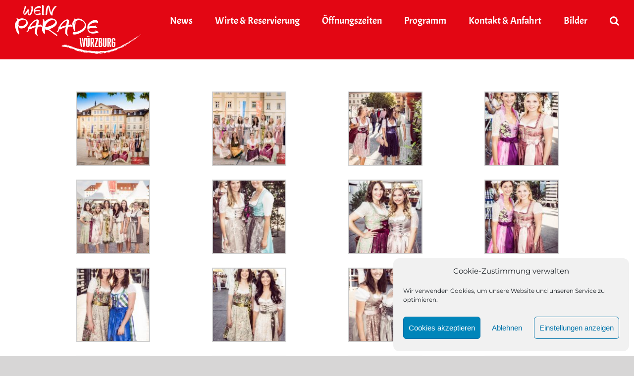

--- FILE ---
content_type: text/html; charset=UTF-8
request_url: https://www.weinparade.de/bilder/weinparade-2018-di-28-08-prinzessinnen/
body_size: 27174
content:
<!DOCTYPE html>
<html class="avada-html-layout-wide avada-html-header-position-top" lang="de" prefix="og: http://ogp.me/ns# fb: http://ogp.me/ns/fb#">
<head>
	<meta http-equiv="X-UA-Compatible" content="IE=edge" />
	<meta http-equiv="Content-Type" content="text/html; charset=utf-8"/>
	<meta name="viewport" content="width=device-width, initial-scale=1" />
	<meta name='robots' content='index, follow, max-image-preview:large, max-snippet:-1, max-video-preview:-1' />

	<!-- This site is optimized with the Yoast SEO plugin v26.8 - https://yoast.com/product/yoast-seo-wordpress/ -->
	<title>Weinparade 2018 Di-28-08 Prinzessinnen - Weinparade Würzburg</title>
	<link rel="canonical" href="https://www.weinparade.de/bilder/weinparade-2018-di-28-08-prinzessinnen/" />
	<meta property="og:locale" content="de_DE" />
	<meta property="og:type" content="article" />
	<meta property="og:title" content="Weinparade 2018 Di-28-08 Prinzessinnen - Weinparade Würzburg" />
	<meta property="og:url" content="https://www.weinparade.de/bilder/weinparade-2018-di-28-08-prinzessinnen/" />
	<meta property="og:site_name" content="Weinparade Würzburg" />
	<meta property="article:modified_time" content="2019-08-07T07:30:50+00:00" />
	<meta property="og:image" content="https://www.weinparade.de/wpwue/wp-content/uploads/2018/08/180828_WEINPARADE_S0001-150x150.jpg" />
	<script type="application/ld+json" class="yoast-schema-graph">{"@context":"https://schema.org","@graph":[{"@type":"WebPage","@id":"https://www.weinparade.de/bilder/weinparade-2018-di-28-08-prinzessinnen/","url":"https://www.weinparade.de/bilder/weinparade-2018-di-28-08-prinzessinnen/","name":"Weinparade 2018 Di-28-08 Prinzessinnen - Weinparade Würzburg","isPartOf":{"@id":"https://www.weinparade.de/#website"},"datePublished":"2018-08-31T10:08:50+00:00","dateModified":"2019-08-07T07:30:50+00:00","breadcrumb":{"@id":"https://www.weinparade.de/bilder/weinparade-2018-di-28-08-prinzessinnen/#breadcrumb"},"inLanguage":"de","potentialAction":[{"@type":"ReadAction","target":["https://www.weinparade.de/bilder/weinparade-2018-di-28-08-prinzessinnen/"]}]},{"@type":"BreadcrumbList","@id":"https://www.weinparade.de/bilder/weinparade-2018-di-28-08-prinzessinnen/#breadcrumb","itemListElement":[{"@type":"ListItem","position":1,"name":"Home","item":"https://www.weinparade.de/"},{"@type":"ListItem","position":2,"name":"Bilder","item":"https://www.weinparade.de/bilder/"},{"@type":"ListItem","position":3,"name":"Weinparade 2018 Di-28-08 Prinzessinnen"}]},{"@type":"WebSite","@id":"https://www.weinparade.de/#website","url":"https://www.weinparade.de/","name":"Weinparade Würzburg","description":"Kulinarisches fränkisches Weinfest auf dem Würzburger Marktplatz","potentialAction":[{"@type":"SearchAction","target":{"@type":"EntryPoint","urlTemplate":"https://www.weinparade.de/?s={search_term_string}"},"query-input":{"@type":"PropertyValueSpecification","valueRequired":true,"valueName":"search_term_string"}}],"inLanguage":"de"}]}</script>
	<!-- / Yoast SEO plugin. -->


<link rel='dns-prefetch' href='//www.weinparade.de' />
<link rel="alternate" type="application/rss+xml" title="Weinparade Würzburg &raquo; Feed" href="https://www.weinparade.de/feed/" />
<link rel="alternate" type="application/rss+xml" title="Weinparade Würzburg &raquo; Kommentar-Feed" href="https://www.weinparade.de/comments/feed/" />
<script type="text/javascript" id="wpp-js" src="https://www.weinparade.de/wpwue/wp-content/plugins/wordpress-popular-posts/assets/js/wpp.min.js?ver=7.3.6" data-sampling="0" data-sampling-rate="100" data-api-url="https://www.weinparade.de/wp-json/wordpress-popular-posts" data-post-id="6164" data-token="487a8fe38c" data-lang="0" data-debug="0"></script>
		
		
		
				<link rel="alternate" title="oEmbed (JSON)" type="application/json+oembed" href="https://www.weinparade.de/wp-json/oembed/1.0/embed?url=https%3A%2F%2Fwww.weinparade.de%2Fbilder%2Fweinparade-2018-di-28-08-prinzessinnen%2F" />
<link rel="alternate" title="oEmbed (XML)" type="text/xml+oembed" href="https://www.weinparade.de/wp-json/oembed/1.0/embed?url=https%3A%2F%2Fwww.weinparade.de%2Fbilder%2Fweinparade-2018-di-28-08-prinzessinnen%2F&#038;format=xml" />
				
		<meta property="og:locale" content="de_DE"/>
		<meta property="og:type" content="article"/>
		<meta property="og:site_name" content="Weinparade Würzburg"/>
		<meta property="og:title" content="Weinparade 2018 Di-28-08 Prinzessinnen - Weinparade Würzburg"/>
				<meta property="og:url" content="https://www.weinparade.de/bilder/weinparade-2018-di-28-08-prinzessinnen/"/>
													<meta property="article:modified_time" content="2019-08-07T07:30:50+02:00"/>
											<meta property="og:image" content="https://www.weinparade.de/wpwue/wp-content/uploads/2019/08/Weinparade-web-standard.png"/>
		<meta property="og:image:width" content="259"/>
		<meta property="og:image:height" content="100"/>
		<meta property="og:image:type" content="image/png"/>
				<style id='wp-img-auto-sizes-contain-inline-css' type='text/css'>
img:is([sizes=auto i],[sizes^="auto," i]){contain-intrinsic-size:3000px 1500px}
/*# sourceURL=wp-img-auto-sizes-contain-inline-css */
</style>
<style id='wp-emoji-styles-inline-css' type='text/css'>

	img.wp-smiley, img.emoji {
		display: inline !important;
		border: none !important;
		box-shadow: none !important;
		height: 1em !important;
		width: 1em !important;
		margin: 0 0.07em !important;
		vertical-align: -0.1em !important;
		background: none !important;
		padding: 0 !important;
	}
/*# sourceURL=wp-emoji-styles-inline-css */
</style>
<link rel='stylesheet' id='cmplz-general-css' href='https://www.weinparade.de/wpwue/wp-content/plugins/complianz-gdpr/assets/css/cookieblocker.min.css?ver=1765983747' type='text/css' media='all' />
<link rel='stylesheet' id='wordpress-popular-posts-css-css' href='https://www.weinparade.de/wpwue/wp-content/plugins/wordpress-popular-posts/assets/css/wpp.css?ver=7.3.6' type='text/css' media='all' />
<link rel='stylesheet' id='slb_core-css' href='https://www.weinparade.de/wpwue/wp-content/plugins/simple-lightbox/client/css/app.css?ver=2.9.4' type='text/css' media='all' />
<link rel='stylesheet' id='fusion-dynamic-css-css' href='https://www.weinparade.de/wpwue/wp-content/uploads/fusion-styles/7b491ac448b78de522d4be7ae2a1e4c2.min.css?ver=3.14.2' type='text/css' media='all' />
<link rel="https://api.w.org/" href="https://www.weinparade.de/wp-json/" /><link rel="alternate" title="JSON" type="application/json" href="https://www.weinparade.de/wp-json/wp/v2/pages/6164" /><link rel="EditURI" type="application/rsd+xml" title="RSD" href="https://www.weinparade.de/wpwue/xmlrpc.php?rsd" />
<meta name="generator" content="WordPress 6.9" />
<link rel='shortlink' href='https://www.weinparade.de/?p=6164' />
			<style>.cmplz-hidden {
					display: none !important;
				}</style>            <style id="wpp-loading-animation-styles">@-webkit-keyframes bgslide{from{background-position-x:0}to{background-position-x:-200%}}@keyframes bgslide{from{background-position-x:0}to{background-position-x:-200%}}.wpp-widget-block-placeholder,.wpp-shortcode-placeholder{margin:0 auto;width:60px;height:3px;background:#dd3737;background:linear-gradient(90deg,#dd3737 0%,#571313 10%,#dd3737 100%);background-size:200% auto;border-radius:3px;-webkit-animation:bgslide 1s infinite linear;animation:bgslide 1s infinite linear}</style>
            <style type="text/css" id="css-fb-visibility">@media screen and (max-width: 640px){.fusion-no-small-visibility{display:none !important;}body .sm-text-align-center{text-align:center !important;}body .sm-text-align-left{text-align:left !important;}body .sm-text-align-right{text-align:right !important;}body .sm-text-align-justify{text-align:justify !important;}body .sm-flex-align-center{justify-content:center !important;}body .sm-flex-align-flex-start{justify-content:flex-start !important;}body .sm-flex-align-flex-end{justify-content:flex-end !important;}body .sm-mx-auto{margin-left:auto !important;margin-right:auto !important;}body .sm-ml-auto{margin-left:auto !important;}body .sm-mr-auto{margin-right:auto !important;}body .fusion-absolute-position-small{position:absolute;width:100%;}.awb-sticky.awb-sticky-small{ position: sticky; top: var(--awb-sticky-offset,0); }}@media screen and (min-width: 641px) and (max-width: 1024px){.fusion-no-medium-visibility{display:none !important;}body .md-text-align-center{text-align:center !important;}body .md-text-align-left{text-align:left !important;}body .md-text-align-right{text-align:right !important;}body .md-text-align-justify{text-align:justify !important;}body .md-flex-align-center{justify-content:center !important;}body .md-flex-align-flex-start{justify-content:flex-start !important;}body .md-flex-align-flex-end{justify-content:flex-end !important;}body .md-mx-auto{margin-left:auto !important;margin-right:auto !important;}body .md-ml-auto{margin-left:auto !important;}body .md-mr-auto{margin-right:auto !important;}body .fusion-absolute-position-medium{position:absolute;width:100%;}.awb-sticky.awb-sticky-medium{ position: sticky; top: var(--awb-sticky-offset,0); }}@media screen and (min-width: 1025px){.fusion-no-large-visibility{display:none !important;}body .lg-text-align-center{text-align:center !important;}body .lg-text-align-left{text-align:left !important;}body .lg-text-align-right{text-align:right !important;}body .lg-text-align-justify{text-align:justify !important;}body .lg-flex-align-center{justify-content:center !important;}body .lg-flex-align-flex-start{justify-content:flex-start !important;}body .lg-flex-align-flex-end{justify-content:flex-end !important;}body .lg-mx-auto{margin-left:auto !important;margin-right:auto !important;}body .lg-ml-auto{margin-left:auto !important;}body .lg-mr-auto{margin-right:auto !important;}body .fusion-absolute-position-large{position:absolute;width:100%;}.awb-sticky.awb-sticky-large{ position: sticky; top: var(--awb-sticky-offset,0); }}</style><!-- All in one Favicon 4.8 --><link rel="shortcut icon" href="https://www.weinparade.de/wpwue/wp-content/uploads/2014/04/favicon.ico" />
		<script type="text/javascript">
			var doc = document.documentElement;
			doc.setAttribute( 'data-useragent', navigator.userAgent );
		</script>
		
	<style id='global-styles-inline-css' type='text/css'>
:root{--wp--preset--aspect-ratio--square: 1;--wp--preset--aspect-ratio--4-3: 4/3;--wp--preset--aspect-ratio--3-4: 3/4;--wp--preset--aspect-ratio--3-2: 3/2;--wp--preset--aspect-ratio--2-3: 2/3;--wp--preset--aspect-ratio--16-9: 16/9;--wp--preset--aspect-ratio--9-16: 9/16;--wp--preset--color--black: #000000;--wp--preset--color--cyan-bluish-gray: #abb8c3;--wp--preset--color--white: #ffffff;--wp--preset--color--pale-pink: #f78da7;--wp--preset--color--vivid-red: #cf2e2e;--wp--preset--color--luminous-vivid-orange: #ff6900;--wp--preset--color--luminous-vivid-amber: #fcb900;--wp--preset--color--light-green-cyan: #7bdcb5;--wp--preset--color--vivid-green-cyan: #00d084;--wp--preset--color--pale-cyan-blue: #8ed1fc;--wp--preset--color--vivid-cyan-blue: #0693e3;--wp--preset--color--vivid-purple: #9b51e0;--wp--preset--color--awb-color-1: rgba(255,255,255,1);--wp--preset--color--awb-color-2: rgba(246,246,246,1);--wp--preset--color--awb-color-3: rgba(235,234,234,1);--wp--preset--color--awb-color-4: rgba(160,206,78,1);--wp--preset--color--awb-color-5: rgba(116,116,116,1);--wp--preset--color--awb-color-6: rgba(244,67,54,1);--wp--preset--color--awb-color-7: rgba(244,16,0,1);--wp--preset--color--awb-color-8: rgba(51,51,51,1);--wp--preset--color--awb-color-custom-10: rgba(224,222,222,1);--wp--preset--color--awb-color-custom-11: rgba(235,234,234,0.8);--wp--preset--color--awb-color-custom-12: rgba(0,0,0,1);--wp--preset--color--awb-color-custom-13: rgba(227,6,19,1);--wp--preset--color--awb-color-custom-14: rgba(249,249,249,1);--wp--preset--color--awb-color-custom-15: rgba(232,232,232,1);--wp--preset--color--awb-color-custom-16: rgba(190,189,189,1);--wp--preset--color--awb-color-custom-17: rgba(229,229,229,1);--wp--preset--color--awb-color-custom-18: rgba(130,26,26,1);--wp--preset--gradient--vivid-cyan-blue-to-vivid-purple: linear-gradient(135deg,rgb(6,147,227) 0%,rgb(155,81,224) 100%);--wp--preset--gradient--light-green-cyan-to-vivid-green-cyan: linear-gradient(135deg,rgb(122,220,180) 0%,rgb(0,208,130) 100%);--wp--preset--gradient--luminous-vivid-amber-to-luminous-vivid-orange: linear-gradient(135deg,rgb(252,185,0) 0%,rgb(255,105,0) 100%);--wp--preset--gradient--luminous-vivid-orange-to-vivid-red: linear-gradient(135deg,rgb(255,105,0) 0%,rgb(207,46,46) 100%);--wp--preset--gradient--very-light-gray-to-cyan-bluish-gray: linear-gradient(135deg,rgb(238,238,238) 0%,rgb(169,184,195) 100%);--wp--preset--gradient--cool-to-warm-spectrum: linear-gradient(135deg,rgb(74,234,220) 0%,rgb(151,120,209) 20%,rgb(207,42,186) 40%,rgb(238,44,130) 60%,rgb(251,105,98) 80%,rgb(254,248,76) 100%);--wp--preset--gradient--blush-light-purple: linear-gradient(135deg,rgb(255,206,236) 0%,rgb(152,150,240) 100%);--wp--preset--gradient--blush-bordeaux: linear-gradient(135deg,rgb(254,205,165) 0%,rgb(254,45,45) 50%,rgb(107,0,62) 100%);--wp--preset--gradient--luminous-dusk: linear-gradient(135deg,rgb(255,203,112) 0%,rgb(199,81,192) 50%,rgb(65,88,208) 100%);--wp--preset--gradient--pale-ocean: linear-gradient(135deg,rgb(255,245,203) 0%,rgb(182,227,212) 50%,rgb(51,167,181) 100%);--wp--preset--gradient--electric-grass: linear-gradient(135deg,rgb(202,248,128) 0%,rgb(113,206,126) 100%);--wp--preset--gradient--midnight: linear-gradient(135deg,rgb(2,3,129) 0%,rgb(40,116,252) 100%);--wp--preset--font-size--small: 13.5px;--wp--preset--font-size--medium: 20px;--wp--preset--font-size--large: 27px;--wp--preset--font-size--x-large: 42px;--wp--preset--font-size--normal: 18px;--wp--preset--font-size--xlarge: 36px;--wp--preset--font-size--huge: 54px;--wp--preset--spacing--20: 0.44rem;--wp--preset--spacing--30: 0.67rem;--wp--preset--spacing--40: 1rem;--wp--preset--spacing--50: 1.5rem;--wp--preset--spacing--60: 2.25rem;--wp--preset--spacing--70: 3.38rem;--wp--preset--spacing--80: 5.06rem;--wp--preset--shadow--natural: 6px 6px 9px rgba(0, 0, 0, 0.2);--wp--preset--shadow--deep: 12px 12px 50px rgba(0, 0, 0, 0.4);--wp--preset--shadow--sharp: 6px 6px 0px rgba(0, 0, 0, 0.2);--wp--preset--shadow--outlined: 6px 6px 0px -3px rgb(255, 255, 255), 6px 6px rgb(0, 0, 0);--wp--preset--shadow--crisp: 6px 6px 0px rgb(0, 0, 0);}:where(.is-layout-flex){gap: 0.5em;}:where(.is-layout-grid){gap: 0.5em;}body .is-layout-flex{display: flex;}.is-layout-flex{flex-wrap: wrap;align-items: center;}.is-layout-flex > :is(*, div){margin: 0;}body .is-layout-grid{display: grid;}.is-layout-grid > :is(*, div){margin: 0;}:where(.wp-block-columns.is-layout-flex){gap: 2em;}:where(.wp-block-columns.is-layout-grid){gap: 2em;}:where(.wp-block-post-template.is-layout-flex){gap: 1.25em;}:where(.wp-block-post-template.is-layout-grid){gap: 1.25em;}.has-black-color{color: var(--wp--preset--color--black) !important;}.has-cyan-bluish-gray-color{color: var(--wp--preset--color--cyan-bluish-gray) !important;}.has-white-color{color: var(--wp--preset--color--white) !important;}.has-pale-pink-color{color: var(--wp--preset--color--pale-pink) !important;}.has-vivid-red-color{color: var(--wp--preset--color--vivid-red) !important;}.has-luminous-vivid-orange-color{color: var(--wp--preset--color--luminous-vivid-orange) !important;}.has-luminous-vivid-amber-color{color: var(--wp--preset--color--luminous-vivid-amber) !important;}.has-light-green-cyan-color{color: var(--wp--preset--color--light-green-cyan) !important;}.has-vivid-green-cyan-color{color: var(--wp--preset--color--vivid-green-cyan) !important;}.has-pale-cyan-blue-color{color: var(--wp--preset--color--pale-cyan-blue) !important;}.has-vivid-cyan-blue-color{color: var(--wp--preset--color--vivid-cyan-blue) !important;}.has-vivid-purple-color{color: var(--wp--preset--color--vivid-purple) !important;}.has-black-background-color{background-color: var(--wp--preset--color--black) !important;}.has-cyan-bluish-gray-background-color{background-color: var(--wp--preset--color--cyan-bluish-gray) !important;}.has-white-background-color{background-color: var(--wp--preset--color--white) !important;}.has-pale-pink-background-color{background-color: var(--wp--preset--color--pale-pink) !important;}.has-vivid-red-background-color{background-color: var(--wp--preset--color--vivid-red) !important;}.has-luminous-vivid-orange-background-color{background-color: var(--wp--preset--color--luminous-vivid-orange) !important;}.has-luminous-vivid-amber-background-color{background-color: var(--wp--preset--color--luminous-vivid-amber) !important;}.has-light-green-cyan-background-color{background-color: var(--wp--preset--color--light-green-cyan) !important;}.has-vivid-green-cyan-background-color{background-color: var(--wp--preset--color--vivid-green-cyan) !important;}.has-pale-cyan-blue-background-color{background-color: var(--wp--preset--color--pale-cyan-blue) !important;}.has-vivid-cyan-blue-background-color{background-color: var(--wp--preset--color--vivid-cyan-blue) !important;}.has-vivid-purple-background-color{background-color: var(--wp--preset--color--vivid-purple) !important;}.has-black-border-color{border-color: var(--wp--preset--color--black) !important;}.has-cyan-bluish-gray-border-color{border-color: var(--wp--preset--color--cyan-bluish-gray) !important;}.has-white-border-color{border-color: var(--wp--preset--color--white) !important;}.has-pale-pink-border-color{border-color: var(--wp--preset--color--pale-pink) !important;}.has-vivid-red-border-color{border-color: var(--wp--preset--color--vivid-red) !important;}.has-luminous-vivid-orange-border-color{border-color: var(--wp--preset--color--luminous-vivid-orange) !important;}.has-luminous-vivid-amber-border-color{border-color: var(--wp--preset--color--luminous-vivid-amber) !important;}.has-light-green-cyan-border-color{border-color: var(--wp--preset--color--light-green-cyan) !important;}.has-vivid-green-cyan-border-color{border-color: var(--wp--preset--color--vivid-green-cyan) !important;}.has-pale-cyan-blue-border-color{border-color: var(--wp--preset--color--pale-cyan-blue) !important;}.has-vivid-cyan-blue-border-color{border-color: var(--wp--preset--color--vivid-cyan-blue) !important;}.has-vivid-purple-border-color{border-color: var(--wp--preset--color--vivid-purple) !important;}.has-vivid-cyan-blue-to-vivid-purple-gradient-background{background: var(--wp--preset--gradient--vivid-cyan-blue-to-vivid-purple) !important;}.has-light-green-cyan-to-vivid-green-cyan-gradient-background{background: var(--wp--preset--gradient--light-green-cyan-to-vivid-green-cyan) !important;}.has-luminous-vivid-amber-to-luminous-vivid-orange-gradient-background{background: var(--wp--preset--gradient--luminous-vivid-amber-to-luminous-vivid-orange) !important;}.has-luminous-vivid-orange-to-vivid-red-gradient-background{background: var(--wp--preset--gradient--luminous-vivid-orange-to-vivid-red) !important;}.has-very-light-gray-to-cyan-bluish-gray-gradient-background{background: var(--wp--preset--gradient--very-light-gray-to-cyan-bluish-gray) !important;}.has-cool-to-warm-spectrum-gradient-background{background: var(--wp--preset--gradient--cool-to-warm-spectrum) !important;}.has-blush-light-purple-gradient-background{background: var(--wp--preset--gradient--blush-light-purple) !important;}.has-blush-bordeaux-gradient-background{background: var(--wp--preset--gradient--blush-bordeaux) !important;}.has-luminous-dusk-gradient-background{background: var(--wp--preset--gradient--luminous-dusk) !important;}.has-pale-ocean-gradient-background{background: var(--wp--preset--gradient--pale-ocean) !important;}.has-electric-grass-gradient-background{background: var(--wp--preset--gradient--electric-grass) !important;}.has-midnight-gradient-background{background: var(--wp--preset--gradient--midnight) !important;}.has-small-font-size{font-size: var(--wp--preset--font-size--small) !important;}.has-medium-font-size{font-size: var(--wp--preset--font-size--medium) !important;}.has-large-font-size{font-size: var(--wp--preset--font-size--large) !important;}.has-x-large-font-size{font-size: var(--wp--preset--font-size--x-large) !important;}
/*# sourceURL=global-styles-inline-css */
</style>
<style id='wp-block-library-inline-css' type='text/css'>
:root{--wp-block-synced-color:#7a00df;--wp-block-synced-color--rgb:122,0,223;--wp-bound-block-color:var(--wp-block-synced-color);--wp-editor-canvas-background:#ddd;--wp-admin-theme-color:#007cba;--wp-admin-theme-color--rgb:0,124,186;--wp-admin-theme-color-darker-10:#006ba1;--wp-admin-theme-color-darker-10--rgb:0,107,160.5;--wp-admin-theme-color-darker-20:#005a87;--wp-admin-theme-color-darker-20--rgb:0,90,135;--wp-admin-border-width-focus:2px}@media (min-resolution:192dpi){:root{--wp-admin-border-width-focus:1.5px}}.wp-element-button{cursor:pointer}:root .has-very-light-gray-background-color{background-color:#eee}:root .has-very-dark-gray-background-color{background-color:#313131}:root .has-very-light-gray-color{color:#eee}:root .has-very-dark-gray-color{color:#313131}:root .has-vivid-green-cyan-to-vivid-cyan-blue-gradient-background{background:linear-gradient(135deg,#00d084,#0693e3)}:root .has-purple-crush-gradient-background{background:linear-gradient(135deg,#34e2e4,#4721fb 50%,#ab1dfe)}:root .has-hazy-dawn-gradient-background{background:linear-gradient(135deg,#faaca8,#dad0ec)}:root .has-subdued-olive-gradient-background{background:linear-gradient(135deg,#fafae1,#67a671)}:root .has-atomic-cream-gradient-background{background:linear-gradient(135deg,#fdd79a,#004a59)}:root .has-nightshade-gradient-background{background:linear-gradient(135deg,#330968,#31cdcf)}:root .has-midnight-gradient-background{background:linear-gradient(135deg,#020381,#2874fc)}:root{--wp--preset--font-size--normal:16px;--wp--preset--font-size--huge:42px}.has-regular-font-size{font-size:1em}.has-larger-font-size{font-size:2.625em}.has-normal-font-size{font-size:var(--wp--preset--font-size--normal)}.has-huge-font-size{font-size:var(--wp--preset--font-size--huge)}.has-text-align-center{text-align:center}.has-text-align-left{text-align:left}.has-text-align-right{text-align:right}.has-fit-text{white-space:nowrap!important}#end-resizable-editor-section{display:none}.aligncenter{clear:both}.items-justified-left{justify-content:flex-start}.items-justified-center{justify-content:center}.items-justified-right{justify-content:flex-end}.items-justified-space-between{justify-content:space-between}.screen-reader-text{border:0;clip-path:inset(50%);height:1px;margin:-1px;overflow:hidden;padding:0;position:absolute;width:1px;word-wrap:normal!important}.screen-reader-text:focus{background-color:#ddd;clip-path:none;color:#444;display:block;font-size:1em;height:auto;left:5px;line-height:normal;padding:15px 23px 14px;text-decoration:none;top:5px;width:auto;z-index:100000}html :where(.has-border-color){border-style:solid}html :where([style*=border-top-color]){border-top-style:solid}html :where([style*=border-right-color]){border-right-style:solid}html :where([style*=border-bottom-color]){border-bottom-style:solid}html :where([style*=border-left-color]){border-left-style:solid}html :where([style*=border-width]){border-style:solid}html :where([style*=border-top-width]){border-top-style:solid}html :where([style*=border-right-width]){border-right-style:solid}html :where([style*=border-bottom-width]){border-bottom-style:solid}html :where([style*=border-left-width]){border-left-style:solid}html :where(img[class*=wp-image-]){height:auto;max-width:100%}:where(figure){margin:0 0 1em}html :where(.is-position-sticky){--wp-admin--admin-bar--position-offset:var(--wp-admin--admin-bar--height,0px)}@media screen and (max-width:600px){html :where(.is-position-sticky){--wp-admin--admin-bar--position-offset:0px}}
/*wp_block_styles_on_demand_placeholder:69704c329ed19*/
/*# sourceURL=wp-block-library-inline-css */
</style>
<style id='wp-block-library-theme-inline-css' type='text/css'>
.wp-block-audio :where(figcaption){color:#555;font-size:13px;text-align:center}.is-dark-theme .wp-block-audio :where(figcaption){color:#ffffffa6}.wp-block-audio{margin:0 0 1em}.wp-block-code{border:1px solid #ccc;border-radius:4px;font-family:Menlo,Consolas,monaco,monospace;padding:.8em 1em}.wp-block-embed :where(figcaption){color:#555;font-size:13px;text-align:center}.is-dark-theme .wp-block-embed :where(figcaption){color:#ffffffa6}.wp-block-embed{margin:0 0 1em}.blocks-gallery-caption{color:#555;font-size:13px;text-align:center}.is-dark-theme .blocks-gallery-caption{color:#ffffffa6}:root :where(.wp-block-image figcaption){color:#555;font-size:13px;text-align:center}.is-dark-theme :root :where(.wp-block-image figcaption){color:#ffffffa6}.wp-block-image{margin:0 0 1em}.wp-block-pullquote{border-bottom:4px solid;border-top:4px solid;color:currentColor;margin-bottom:1.75em}.wp-block-pullquote :where(cite),.wp-block-pullquote :where(footer),.wp-block-pullquote__citation{color:currentColor;font-size:.8125em;font-style:normal;text-transform:uppercase}.wp-block-quote{border-left:.25em solid;margin:0 0 1.75em;padding-left:1em}.wp-block-quote cite,.wp-block-quote footer{color:currentColor;font-size:.8125em;font-style:normal;position:relative}.wp-block-quote:where(.has-text-align-right){border-left:none;border-right:.25em solid;padding-left:0;padding-right:1em}.wp-block-quote:where(.has-text-align-center){border:none;padding-left:0}.wp-block-quote.is-large,.wp-block-quote.is-style-large,.wp-block-quote:where(.is-style-plain){border:none}.wp-block-search .wp-block-search__label{font-weight:700}.wp-block-search__button{border:1px solid #ccc;padding:.375em .625em}:where(.wp-block-group.has-background){padding:1.25em 2.375em}.wp-block-separator.has-css-opacity{opacity:.4}.wp-block-separator{border:none;border-bottom:2px solid;margin-left:auto;margin-right:auto}.wp-block-separator.has-alpha-channel-opacity{opacity:1}.wp-block-separator:not(.is-style-wide):not(.is-style-dots){width:100px}.wp-block-separator.has-background:not(.is-style-dots){border-bottom:none;height:1px}.wp-block-separator.has-background:not(.is-style-wide):not(.is-style-dots){height:2px}.wp-block-table{margin:0 0 1em}.wp-block-table td,.wp-block-table th{word-break:normal}.wp-block-table :where(figcaption){color:#555;font-size:13px;text-align:center}.is-dark-theme .wp-block-table :where(figcaption){color:#ffffffa6}.wp-block-video :where(figcaption){color:#555;font-size:13px;text-align:center}.is-dark-theme .wp-block-video :where(figcaption){color:#ffffffa6}.wp-block-video{margin:0 0 1em}:root :where(.wp-block-template-part.has-background){margin-bottom:0;margin-top:0;padding:1.25em 2.375em}
/*# sourceURL=/wp-includes/css/dist/block-library/theme.min.css */
</style>
<style id='classic-theme-styles-inline-css' type='text/css'>
/*! This file is auto-generated */
.wp-block-button__link{color:#fff;background-color:#32373c;border-radius:9999px;box-shadow:none;text-decoration:none;padding:calc(.667em + 2px) calc(1.333em + 2px);font-size:1.125em}.wp-block-file__button{background:#32373c;color:#fff;text-decoration:none}
/*# sourceURL=/wp-includes/css/classic-themes.min.css */
</style>
</head>

<body data-cmplz=1 class="wp-singular page-template-default page page-id-6164 page-child parent-pageid-20 wp-theme-Avada awb-no-sidebars fusion-image-hovers fusion-pagination-sizing fusion-button_type-flat fusion-button_span-no fusion-button_gradient-linear avada-image-rollover-circle-yes avada-image-rollover-yes avada-image-rollover-direction-left fusion-body ltr fusion-sticky-header no-tablet-sticky-header no-mobile-sticky-header no-mobile-slidingbar no-mobile-totop avada-has-rev-slider-styles fusion-disable-outline fusion-sub-menu-fade mobile-logo-pos-left layout-wide-mode avada-has-boxed-modal-shadow-none layout-scroll-offset-full avada-has-zero-margin-offset-top fusion-top-header menu-text-align-center mobile-menu-design-modern fusion-show-pagination-text fusion-header-layout-v1 avada-responsive avada-footer-fx-none avada-menu-highlight-style-bar fusion-search-form-classic fusion-main-menu-search-overlay fusion-avatar-square avada-dropdown-styles avada-blog-layout-large avada-blog-archive-layout-large avada-header-shadow-no avada-menu-icon-position-left avada-has-megamenu-shadow avada-has-mainmenu-dropdown-divider avada-has-header-100-width avada-has-mobile-menu-search avada-has-main-nav-search-icon avada-has-breadcrumb-mobile-hidden avada-has-titlebar-hide avada-has-pagination-width_height avada-flyout-menu-direction-fade avada-ec-views-v1" data-awb-post-id="6164">
		<a class="skip-link screen-reader-text" href="#content">Zum Inhalt springen</a>

	<div id="boxed-wrapper">
		
		<div id="wrapper" class="fusion-wrapper">
			<div id="home" style="position:relative;top:-1px;"></div>
							
					
			<header class="fusion-header-wrapper">
				<div class="fusion-header-v1 fusion-logo-alignment fusion-logo-left fusion-sticky-menu- fusion-sticky-logo- fusion-mobile-logo-1  fusion-mobile-menu-design-modern">
					<div class="fusion-header-sticky-height"></div>
<div class="fusion-header">
	<div class="fusion-row">
					<div class="fusion-logo" data-margin-top="10px" data-margin-bottom="10px" data-margin-left="0px" data-margin-right="0px">
			<a class="fusion-logo-link"  href="https://www.weinparade.de/" >

						<!-- standard logo -->
			<img src="https://www.weinparade.de/wpwue/wp-content/uploads/2019/08/Weinparade-web-standard.png" srcset="https://www.weinparade.de/wpwue/wp-content/uploads/2019/08/Weinparade-web-standard.png 1x, https://www.weinparade.de/wpwue/wp-content/uploads/2019/08/Weinparade-web-retina.png 2x" width="259" height="100" style="max-height:100px;height:auto;" alt="Weinparade Würzburg Logo" data-retina_logo_url="https://www.weinparade.de/wpwue/wp-content/uploads/2019/08/Weinparade-web-retina.png" class="fusion-standard-logo" />

											<!-- mobile logo -->
				<img src="https://www.weinparade.de/wpwue/wp-content/uploads/2019/08/Weinparade-Logo-web-350px.png" srcset="https://www.weinparade.de/wpwue/wp-content/uploads/2019/08/Weinparade-Logo-web-350px.png 1x, https://www.weinparade.de/wpwue/wp-content/uploads/2019/08/Weinparade-Logo-web-700px.png 2x" width="350" height="175" style="max-height:175px;height:auto;" alt="Weinparade Würzburg Logo" data-retina_logo_url="https://www.weinparade.de/wpwue/wp-content/uploads/2019/08/Weinparade-Logo-web-700px.png" class="fusion-mobile-logo" />
			
					</a>
		</div>		<nav class="fusion-main-menu" aria-label="Hauptmenü"><div class="fusion-overlay-search">		<form role="search" class="searchform fusion-search-form  fusion-search-form-classic" method="get" action="https://www.weinparade.de/">
			<div class="fusion-search-form-content">

				
				<div class="fusion-search-field search-field">
					<label><span class="screen-reader-text">Suche nach:</span>
													<input type="search" value="" name="s" class="s" placeholder="Suchen..." required aria-required="true" aria-label="Suchen..."/>
											</label>
				</div>
				<div class="fusion-search-button search-button">
					<input type="submit" class="fusion-search-submit searchsubmit" aria-label="Suche" value="&#xf002;" />
									</div>

				
			</div>


			
		</form>
		<div class="fusion-search-spacer"></div><a href="#" role="button" aria-label="Schließe die Suche" class="fusion-close-search"></a></div><ul id="menu-menue-1" class="fusion-menu"><li  id="menu-item-6602"  class="menu-item menu-item-type-custom menu-item-object-custom menu-item-home menu-item-6602"  data-item-id="6602"><a  href="https://www.weinparade.de#news" class="fusion-bar-highlight"><span class="menu-text">News</span></a></li><li  id="menu-item-6543"  class="menu-item menu-item-type-custom menu-item-object-custom menu-item-home menu-item-6543"  data-item-id="6543"><a  href="https://www.weinparade.de#wirte" class="fusion-bar-highlight"><span class="menu-text">Wirte &#038; Reservierung</span></a></li><li  id="menu-item-6544"  class="menu-item menu-item-type-custom menu-item-object-custom menu-item-home menu-item-6544"  data-item-id="6544"><a  href="https://www.weinparade.de#termine" class="fusion-bar-highlight"><span class="menu-text">Öffnungszeiten</span></a></li><li  id="menu-item-6593"  class="menu-item menu-item-type-custom menu-item-object-custom menu-item-home menu-item-6593"  data-item-id="6593"><a  href="https://www.weinparade.de#programm" class="fusion-bar-highlight"><span class="menu-text">Programm</span></a></li><li  id="menu-item-6545"  class="menu-item menu-item-type-custom menu-item-object-custom menu-item-home menu-item-6545"  data-item-id="6545"><a  href="https://www.weinparade.de#kontakt" class="fusion-bar-highlight"><span class="menu-text">Kontakt &#038; Anfahrt</span></a></li><li  id="menu-item-76"  class="menu-item menu-item-type-post_type menu-item-object-page current-page-ancestor menu-item-76"  data-item-id="76"><a  href="https://www.weinparade.de/bilder/" class="fusion-bar-highlight"><span class="menu-text">Bilder</span></a></li><li class="fusion-custom-menu-item fusion-main-menu-search fusion-search-overlay"><a class="fusion-main-menu-icon fusion-bar-highlight" href="#" aria-label="Suche" data-title="Suche" title="Suche" role="button" aria-expanded="false"></a></li></ul></nav>	<div class="fusion-mobile-menu-icons">
							<a href="#" class="fusion-icon awb-icon-bars" aria-label="Toggle mobile menu" aria-expanded="false"></a>
		
					<a href="#" class="fusion-icon awb-icon-search" aria-label="Toggle mobile search"></a>
		
		
			</div>

<nav class="fusion-mobile-nav-holder fusion-mobile-menu-text-align-left" aria-label="Main Menu Mobile"></nav>

		
<div class="fusion-clearfix"></div>
<div class="fusion-mobile-menu-search">
			<form role="search" class="searchform fusion-search-form  fusion-search-form-classic" method="get" action="https://www.weinparade.de/">
			<div class="fusion-search-form-content">

				
				<div class="fusion-search-field search-field">
					<label><span class="screen-reader-text">Suche nach:</span>
													<input type="search" value="" name="s" class="s" placeholder="Suchen..." required aria-required="true" aria-label="Suchen..."/>
											</label>
				</div>
				<div class="fusion-search-button search-button">
					<input type="submit" class="fusion-search-submit searchsubmit" aria-label="Suche" value="&#xf002;" />
									</div>

				
			</div>


			
		</form>
		</div>
			</div>
</div>
				</div>
				<div class="fusion-clearfix"></div>
			</header>
								
							<div id="sliders-container" class="fusion-slider-visibility">
					</div>
				
					
							
			
						<main id="main" class="clearfix ">
				<div class="fusion-row" style="">
<section id="content" style="">
					<div id="post-6164" class="post-6164 page type-page status-publish hentry">
			<span class="entry-title rich-snippet-hidden">Weinparade 2018 Di-28-08 Prinzessinnen</span><span class="vcard rich-snippet-hidden"><span class="fn"><a href="https://www.weinparade.de/author/weinparadenwirt/" title="Beiträge von weinparadenwirt" rel="author">weinparadenwirt</a></span></span><span class="updated rich-snippet-hidden">2019-08-07T09:30:50+02:00</span>
			
			<div class="post-content">
				
		<style type="text/css">
			#gallery-1 {
				margin: auto;
			}
			#gallery-1 .gallery-item {
				float: left;
				margin-top: 10px;
				text-align: center;
				width: 25%;
			}
			#gallery-1 img {
				border: 2px solid #cfcfcf;
			}
			#gallery-1 .gallery-caption {
				margin-left: 0;
			}
			/* see gallery_shortcode() in wp-includes/media.php */
		</style>
		<div id='gallery-1' class='gallery galleryid-6164 gallery-columns-4 gallery-size-thumbnail'><dl class='gallery-item'>
			<dt class='gallery-icon landscape'>
				<a href="https://www.weinparade.de/wpwue/wp-content/uploads/2018/08/180828_WEINPARADE_S0001.jpg" data-rel="iLightbox[postimages]" data-title="180828_WEINPARADE_S0001" data-caption="" data-slb-active="1" data-slb-asset="1564874847" data-slb-internal="0" data-slb-group="6164"><img decoding="async" width="150" height="150" src="https://www.weinparade.de/wpwue/wp-content/uploads/2018/08/180828_WEINPARADE_S0001-150x150.jpg" class="attachment-thumbnail size-thumbnail lazyload" alt="" srcset="data:image/svg+xml,%3Csvg%20xmlns%3D%27http%3A%2F%2Fwww.w3.org%2F2000%2Fsvg%27%20width%3D%27800%27%20height%3D%27800%27%20viewBox%3D%270%200%20800%20800%27%3E%3Crect%20width%3D%27800%27%20height%3D%27800%27%20fill-opacity%3D%220%22%2F%3E%3C%2Fsvg%3E" data-orig-src="https://www.weinparade.de/wpwue/wp-content/uploads/2018/08/180828_WEINPARADE_S0001-150x150.jpg" data-srcset="https://www.weinparade.de/wpwue/wp-content/uploads/2018/08/180828_WEINPARADE_S0001-150x150.jpg 150w, https://www.weinparade.de/wpwue/wp-content/uploads/2018/08/180828_WEINPARADE_S0001-300x300.jpg 300w, https://www.weinparade.de/wpwue/wp-content/uploads/2018/08/180828_WEINPARADE_S0001-768x768.jpg 768w, https://www.weinparade.de/wpwue/wp-content/uploads/2018/08/180828_WEINPARADE_S0001.jpg 800w" data-sizes="auto" /></a>
			</dt></dl><dl class='gallery-item'>
			<dt class='gallery-icon landscape'>
				<a href="https://www.weinparade.de/wpwue/wp-content/uploads/2018/08/180828_WEINPARADE_S0002.jpg" data-rel="iLightbox[postimages]" data-title="180828_WEINPARADE_S0002" data-caption="" data-slb-active="1" data-slb-asset="777016996" data-slb-internal="0" data-slb-group="6164"><img decoding="async" width="150" height="150" src="data:image/svg+xml,%3Csvg%20xmlns%3D%27http%3A%2F%2Fwww.w3.org%2F2000%2Fsvg%27%20width%3D%27800%27%20height%3D%27533%27%20viewBox%3D%270%200%20800%20533%27%3E%3Crect%20width%3D%27800%27%20height%3D%27533%27%20fill-opacity%3D%220%22%2F%3E%3C%2Fsvg%3E" class="attachment-thumbnail size-thumbnail lazyload" alt="" data-orig-src="https://www.weinparade.de/wpwue/wp-content/uploads/2018/08/180828_WEINPARADE_S0002-150x150.jpg" /></a>
			</dt></dl><dl class='gallery-item'>
			<dt class='gallery-icon portrait'>
				<a href="https://www.weinparade.de/wpwue/wp-content/uploads/2018/08/180828_WEINPARADE_S0003.jpg" data-rel="iLightbox[postimages]" data-title="180828_WEINPARADE_S0003" data-caption="" data-slb-active="1" data-slb-asset="723195971" data-slb-internal="0" data-slb-group="6164"><img decoding="async" width="150" height="150" src="data:image/svg+xml,%3Csvg%20xmlns%3D%27http%3A%2F%2Fwww.w3.org%2F2000%2Fsvg%27%20width%3D%27533%27%20height%3D%27800%27%20viewBox%3D%270%200%20533%20800%27%3E%3Crect%20width%3D%27533%27%20height%3D%27800%27%20fill-opacity%3D%220%22%2F%3E%3C%2Fsvg%3E" class="attachment-thumbnail size-thumbnail lazyload" alt="" data-orig-src="https://www.weinparade.de/wpwue/wp-content/uploads/2018/08/180828_WEINPARADE_S0003-150x150.jpg" /></a>
			</dt></dl><dl class='gallery-item'>
			<dt class='gallery-icon portrait'>
				<a href="https://www.weinparade.de/wpwue/wp-content/uploads/2018/08/180828_WEINPARADE_S0004.jpg" data-rel="iLightbox[postimages]" data-title="180828_WEINPARADE_S0004" data-caption="" data-slb-active="1" data-slb-asset="1628162385" data-slb-internal="0" data-slb-group="6164"><img decoding="async" width="150" height="150" src="data:image/svg+xml,%3Csvg%20xmlns%3D%27http%3A%2F%2Fwww.w3.org%2F2000%2Fsvg%27%20width%3D%27533%27%20height%3D%27800%27%20viewBox%3D%270%200%20533%20800%27%3E%3Crect%20width%3D%27533%27%20height%3D%27800%27%20fill-opacity%3D%220%22%2F%3E%3C%2Fsvg%3E" class="attachment-thumbnail size-thumbnail lazyload" alt="" data-orig-src="https://www.weinparade.de/wpwue/wp-content/uploads/2018/08/180828_WEINPARADE_S0004-150x150.jpg" /></a>
			</dt></dl><br style="clear: both" /><dl class='gallery-item'>
			<dt class='gallery-icon portrait'>
				<a href="https://www.weinparade.de/wpwue/wp-content/uploads/2018/08/180828_WEINPARADE_S0005.jpg" data-rel="iLightbox[postimages]" data-title="180828_WEINPARADE_S0005" data-caption="" data-slb-active="1" data-slb-asset="2067057583" data-slb-internal="0" data-slb-group="6164"><img decoding="async" width="150" height="150" src="data:image/svg+xml,%3Csvg%20xmlns%3D%27http%3A%2F%2Fwww.w3.org%2F2000%2Fsvg%27%20width%3D%27533%27%20height%3D%27800%27%20viewBox%3D%270%200%20533%20800%27%3E%3Crect%20width%3D%27533%27%20height%3D%27800%27%20fill-opacity%3D%220%22%2F%3E%3C%2Fsvg%3E" class="attachment-thumbnail size-thumbnail lazyload" alt="" data-orig-src="https://www.weinparade.de/wpwue/wp-content/uploads/2018/08/180828_WEINPARADE_S0005-150x150.jpg" /></a>
			</dt></dl><dl class='gallery-item'>
			<dt class='gallery-icon portrait'>
				<a href="https://www.weinparade.de/wpwue/wp-content/uploads/2018/08/180828_WEINPARADE_S0006.jpg" data-rel="iLightbox[postimages]" data-title="180828_WEINPARADE_S0006" data-caption="" data-slb-active="1" data-slb-asset="2016662898" data-slb-internal="0" data-slb-group="6164"><img decoding="async" width="150" height="150" src="data:image/svg+xml,%3Csvg%20xmlns%3D%27http%3A%2F%2Fwww.w3.org%2F2000%2Fsvg%27%20width%3D%27533%27%20height%3D%27800%27%20viewBox%3D%270%200%20533%20800%27%3E%3Crect%20width%3D%27533%27%20height%3D%27800%27%20fill-opacity%3D%220%22%2F%3E%3C%2Fsvg%3E" class="attachment-thumbnail size-thumbnail lazyload" alt="" data-orig-src="https://www.weinparade.de/wpwue/wp-content/uploads/2018/08/180828_WEINPARADE_S0006-150x150.jpg" /></a>
			</dt></dl><dl class='gallery-item'>
			<dt class='gallery-icon portrait'>
				<a href="https://www.weinparade.de/wpwue/wp-content/uploads/2018/08/180828_WEINPARADE_S0007.jpg" data-rel="iLightbox[postimages]" data-title="180828_WEINPARADE_S0007" data-caption="" data-slb-active="1" data-slb-asset="884542320" data-slb-internal="0" data-slb-group="6164"><img decoding="async" width="150" height="150" src="data:image/svg+xml,%3Csvg%20xmlns%3D%27http%3A%2F%2Fwww.w3.org%2F2000%2Fsvg%27%20width%3D%27533%27%20height%3D%27800%27%20viewBox%3D%270%200%20533%20800%27%3E%3Crect%20width%3D%27533%27%20height%3D%27800%27%20fill-opacity%3D%220%22%2F%3E%3C%2Fsvg%3E" class="attachment-thumbnail size-thumbnail lazyload" alt="" data-orig-src="https://www.weinparade.de/wpwue/wp-content/uploads/2018/08/180828_WEINPARADE_S0007-150x150.jpg" /></a>
			</dt></dl><dl class='gallery-item'>
			<dt class='gallery-icon portrait'>
				<a href="https://www.weinparade.de/wpwue/wp-content/uploads/2018/08/180828_WEINPARADE_S0008.jpg" data-rel="iLightbox[postimages]" data-title="180828_WEINPARADE_S0008" data-caption="" data-slb-active="1" data-slb-asset="868588694" data-slb-internal="0" data-slb-group="6164"><img decoding="async" width="150" height="150" src="data:image/svg+xml,%3Csvg%20xmlns%3D%27http%3A%2F%2Fwww.w3.org%2F2000%2Fsvg%27%20width%3D%27533%27%20height%3D%27800%27%20viewBox%3D%270%200%20533%20800%27%3E%3Crect%20width%3D%27533%27%20height%3D%27800%27%20fill-opacity%3D%220%22%2F%3E%3C%2Fsvg%3E" class="attachment-thumbnail size-thumbnail lazyload" alt="" data-orig-src="https://www.weinparade.de/wpwue/wp-content/uploads/2018/08/180828_WEINPARADE_S0008-150x150.jpg" /></a>
			</dt></dl><br style="clear: both" /><dl class='gallery-item'>
			<dt class='gallery-icon portrait'>
				<a href="https://www.weinparade.de/wpwue/wp-content/uploads/2018/08/180828_WEINPARADE_S0009.jpg" data-rel="iLightbox[postimages]" data-title="180828_WEINPARADE_S0009" data-caption="" data-slb-active="1" data-slb-asset="1340117002" data-slb-internal="0" data-slb-group="6164"><img decoding="async" width="150" height="150" src="data:image/svg+xml,%3Csvg%20xmlns%3D%27http%3A%2F%2Fwww.w3.org%2F2000%2Fsvg%27%20width%3D%27533%27%20height%3D%27800%27%20viewBox%3D%270%200%20533%20800%27%3E%3Crect%20width%3D%27533%27%20height%3D%27800%27%20fill-opacity%3D%220%22%2F%3E%3C%2Fsvg%3E" class="attachment-thumbnail size-thumbnail lazyload" alt="" data-orig-src="https://www.weinparade.de/wpwue/wp-content/uploads/2018/08/180828_WEINPARADE_S0009-150x150.jpg" /></a>
			</dt></dl><dl class='gallery-item'>
			<dt class='gallery-icon portrait'>
				<a href="https://www.weinparade.de/wpwue/wp-content/uploads/2018/08/180828_WEINPARADE_S0010.jpg" data-rel="iLightbox[postimages]" data-title="180828_WEINPARADE_S0010" data-caption="" data-slb-active="1" data-slb-asset="208243235" data-slb-internal="0" data-slb-group="6164"><img decoding="async" width="150" height="150" src="data:image/svg+xml,%3Csvg%20xmlns%3D%27http%3A%2F%2Fwww.w3.org%2F2000%2Fsvg%27%20width%3D%27533%27%20height%3D%27800%27%20viewBox%3D%270%200%20533%20800%27%3E%3Crect%20width%3D%27533%27%20height%3D%27800%27%20fill-opacity%3D%220%22%2F%3E%3C%2Fsvg%3E" class="attachment-thumbnail size-thumbnail lazyload" alt="" data-orig-src="https://www.weinparade.de/wpwue/wp-content/uploads/2018/08/180828_WEINPARADE_S0010-150x150.jpg" /></a>
			</dt></dl><dl class='gallery-item'>
			<dt class='gallery-icon portrait'>
				<a href="https://www.weinparade.de/wpwue/wp-content/uploads/2018/08/180828_WEINPARADE_S0011.jpg" data-rel="iLightbox[postimages]" data-title="180828_WEINPARADE_S0011" data-caption="" data-slb-active="1" data-slb-asset="655628505" data-slb-internal="0" data-slb-group="6164"><img decoding="async" width="150" height="150" src="data:image/svg+xml,%3Csvg%20xmlns%3D%27http%3A%2F%2Fwww.w3.org%2F2000%2Fsvg%27%20width%3D%27533%27%20height%3D%27800%27%20viewBox%3D%270%200%20533%20800%27%3E%3Crect%20width%3D%27533%27%20height%3D%27800%27%20fill-opacity%3D%220%22%2F%3E%3C%2Fsvg%3E" class="attachment-thumbnail size-thumbnail lazyload" alt="" data-orig-src="https://www.weinparade.de/wpwue/wp-content/uploads/2018/08/180828_WEINPARADE_S0011-150x150.jpg" /></a>
			</dt></dl><dl class='gallery-item'>
			<dt class='gallery-icon portrait'>
				<a href="https://www.weinparade.de/wpwue/wp-content/uploads/2018/08/180828_WEINPARADE_S0012.jpg" data-rel="iLightbox[postimages]" data-title="180828_WEINPARADE_S0012" data-caption="" data-slb-active="1" data-slb-asset="814922694" data-slb-internal="0" data-slb-group="6164"><img decoding="async" width="150" height="150" src="data:image/svg+xml,%3Csvg%20xmlns%3D%27http%3A%2F%2Fwww.w3.org%2F2000%2Fsvg%27%20width%3D%27533%27%20height%3D%27800%27%20viewBox%3D%270%200%20533%20800%27%3E%3Crect%20width%3D%27533%27%20height%3D%27800%27%20fill-opacity%3D%220%22%2F%3E%3C%2Fsvg%3E" class="attachment-thumbnail size-thumbnail lazyload" alt="" data-orig-src="https://www.weinparade.de/wpwue/wp-content/uploads/2018/08/180828_WEINPARADE_S0012-150x150.jpg" /></a>
			</dt></dl><br style="clear: both" /><dl class='gallery-item'>
			<dt class='gallery-icon portrait'>
				<a href="https://www.weinparade.de/wpwue/wp-content/uploads/2018/08/180828_WEINPARADE_S0013.jpg" data-rel="iLightbox[postimages]" data-title="180828_WEINPARADE_S0013" data-caption="" data-slb-active="1" data-slb-asset="965402892" data-slb-internal="0" data-slb-group="6164"><img decoding="async" width="150" height="150" src="data:image/svg+xml,%3Csvg%20xmlns%3D%27http%3A%2F%2Fwww.w3.org%2F2000%2Fsvg%27%20width%3D%27533%27%20height%3D%27800%27%20viewBox%3D%270%200%20533%20800%27%3E%3Crect%20width%3D%27533%27%20height%3D%27800%27%20fill-opacity%3D%220%22%2F%3E%3C%2Fsvg%3E" class="attachment-thumbnail size-thumbnail lazyload" alt="" data-orig-src="https://www.weinparade.de/wpwue/wp-content/uploads/2018/08/180828_WEINPARADE_S0013-150x150.jpg" /></a>
			</dt></dl><dl class='gallery-item'>
			<dt class='gallery-icon landscape'>
				<a href="https://www.weinparade.de/wpwue/wp-content/uploads/2018/08/180828_WEINPARADE_S0014.jpg" data-rel="iLightbox[postimages]" data-title="180828_WEINPARADE_S0014" data-caption="" data-slb-active="1" data-slb-asset="641490069" data-slb-internal="0" data-slb-group="6164"><img decoding="async" width="150" height="150" src="data:image/svg+xml,%3Csvg%20xmlns%3D%27http%3A%2F%2Fwww.w3.org%2F2000%2Fsvg%27%20width%3D%27800%27%20height%3D%27533%27%20viewBox%3D%270%200%20800%20533%27%3E%3Crect%20width%3D%27800%27%20height%3D%27533%27%20fill-opacity%3D%220%22%2F%3E%3C%2Fsvg%3E" class="attachment-thumbnail size-thumbnail lazyload" alt="" data-orig-src="https://www.weinparade.de/wpwue/wp-content/uploads/2018/08/180828_WEINPARADE_S0014-150x150.jpg" /></a>
			</dt></dl><dl class='gallery-item'>
			<dt class='gallery-icon portrait'>
				<a href="https://www.weinparade.de/wpwue/wp-content/uploads/2018/08/180828_WEINPARADE_S0015.jpg" data-rel="iLightbox[postimages]" data-title="180828_WEINPARADE_S0015" data-caption="" data-slb-active="1" data-slb-asset="401348719" data-slb-internal="0" data-slb-group="6164"><img decoding="async" width="150" height="150" src="data:image/svg+xml,%3Csvg%20xmlns%3D%27http%3A%2F%2Fwww.w3.org%2F2000%2Fsvg%27%20width%3D%27533%27%20height%3D%27800%27%20viewBox%3D%270%200%20533%20800%27%3E%3Crect%20width%3D%27533%27%20height%3D%27800%27%20fill-opacity%3D%220%22%2F%3E%3C%2Fsvg%3E" class="attachment-thumbnail size-thumbnail lazyload" alt="" data-orig-src="https://www.weinparade.de/wpwue/wp-content/uploads/2018/08/180828_WEINPARADE_S0015-150x150.jpg" /></a>
			</dt></dl><dl class='gallery-item'>
			<dt class='gallery-icon landscape'>
				<a href="https://www.weinparade.de/wpwue/wp-content/uploads/2018/08/180828_WEINPARADE_S0016.jpg" data-rel="iLightbox[postimages]" data-title="180828_WEINPARADE_S0016" data-caption="" data-slb-active="1" data-slb-asset="621267791" data-slb-internal="0" data-slb-group="6164"><img decoding="async" width="150" height="150" src="data:image/svg+xml,%3Csvg%20xmlns%3D%27http%3A%2F%2Fwww.w3.org%2F2000%2Fsvg%27%20width%3D%27800%27%20height%3D%27533%27%20viewBox%3D%270%200%20800%20533%27%3E%3Crect%20width%3D%27800%27%20height%3D%27533%27%20fill-opacity%3D%220%22%2F%3E%3C%2Fsvg%3E" class="attachment-thumbnail size-thumbnail lazyload" alt="" data-orig-src="https://www.weinparade.de/wpwue/wp-content/uploads/2018/08/180828_WEINPARADE_S0016-150x150.jpg" /></a>
			</dt></dl><br style="clear: both" /><dl class='gallery-item'>
			<dt class='gallery-icon portrait'>
				<a href="https://www.weinparade.de/wpwue/wp-content/uploads/2018/08/180828_WEINPARADE_S0017.jpg" data-rel="iLightbox[postimages]" data-title="180828_WEINPARADE_S0017" data-caption="" data-slb-active="1" data-slb-asset="2116836217" data-slb-internal="0" data-slb-group="6164"><img decoding="async" width="150" height="150" src="data:image/svg+xml,%3Csvg%20xmlns%3D%27http%3A%2F%2Fwww.w3.org%2F2000%2Fsvg%27%20width%3D%27533%27%20height%3D%27800%27%20viewBox%3D%270%200%20533%20800%27%3E%3Crect%20width%3D%27533%27%20height%3D%27800%27%20fill-opacity%3D%220%22%2F%3E%3C%2Fsvg%3E" class="attachment-thumbnail size-thumbnail lazyload" alt="" data-orig-src="https://www.weinparade.de/wpwue/wp-content/uploads/2018/08/180828_WEINPARADE_S0017-150x150.jpg" /></a>
			</dt></dl><dl class='gallery-item'>
			<dt class='gallery-icon portrait'>
				<a href="https://www.weinparade.de/wpwue/wp-content/uploads/2018/08/180828_WEINPARADE_S0018.jpg" data-rel="iLightbox[postimages]" data-title="180828_WEINPARADE_S0018" data-caption="" data-slb-active="1" data-slb-asset="1846132612" data-slb-internal="0" data-slb-group="6164"><img decoding="async" width="150" height="150" src="data:image/svg+xml,%3Csvg%20xmlns%3D%27http%3A%2F%2Fwww.w3.org%2F2000%2Fsvg%27%20width%3D%27533%27%20height%3D%27800%27%20viewBox%3D%270%200%20533%20800%27%3E%3Crect%20width%3D%27533%27%20height%3D%27800%27%20fill-opacity%3D%220%22%2F%3E%3C%2Fsvg%3E" class="attachment-thumbnail size-thumbnail lazyload" alt="" data-orig-src="https://www.weinparade.de/wpwue/wp-content/uploads/2018/08/180828_WEINPARADE_S0018-150x150.jpg" /></a>
			</dt></dl><dl class='gallery-item'>
			<dt class='gallery-icon portrait'>
				<a href="https://www.weinparade.de/wpwue/wp-content/uploads/2018/08/180828_WEINPARADE_S0019.jpg" data-rel="iLightbox[postimages]" data-title="180828_WEINPARADE_S0019" data-caption="" data-slb-active="1" data-slb-asset="886060572" data-slb-internal="0" data-slb-group="6164"><img decoding="async" width="150" height="150" src="data:image/svg+xml,%3Csvg%20xmlns%3D%27http%3A%2F%2Fwww.w3.org%2F2000%2Fsvg%27%20width%3D%27533%27%20height%3D%27800%27%20viewBox%3D%270%200%20533%20800%27%3E%3Crect%20width%3D%27533%27%20height%3D%27800%27%20fill-opacity%3D%220%22%2F%3E%3C%2Fsvg%3E" class="attachment-thumbnail size-thumbnail lazyload" alt="" data-orig-src="https://www.weinparade.de/wpwue/wp-content/uploads/2018/08/180828_WEINPARADE_S0019-150x150.jpg" /></a>
			</dt></dl><dl class='gallery-item'>
			<dt class='gallery-icon landscape'>
				<a href="https://www.weinparade.de/wpwue/wp-content/uploads/2018/08/180828_WEINPARADE_S0020.jpg" data-rel="iLightbox[postimages]" data-title="180828_WEINPARADE_S0020" data-caption="" data-slb-active="1" data-slb-asset="2103911577" data-slb-internal="0" data-slb-group="6164"><img decoding="async" width="150" height="150" src="data:image/svg+xml,%3Csvg%20xmlns%3D%27http%3A%2F%2Fwww.w3.org%2F2000%2Fsvg%27%20width%3D%27800%27%20height%3D%27533%27%20viewBox%3D%270%200%20800%20533%27%3E%3Crect%20width%3D%27800%27%20height%3D%27533%27%20fill-opacity%3D%220%22%2F%3E%3C%2Fsvg%3E" class="attachment-thumbnail size-thumbnail lazyload" alt="" data-orig-src="https://www.weinparade.de/wpwue/wp-content/uploads/2018/08/180828_WEINPARADE_S0020-150x150.jpg" /></a>
			</dt></dl><br style="clear: both" /><dl class='gallery-item'>
			<dt class='gallery-icon portrait'>
				<a href="https://www.weinparade.de/wpwue/wp-content/uploads/2018/08/180828_WEINPARADE_S0021.jpg" data-rel="iLightbox[postimages]" data-title="180828_WEINPARADE_S0021" data-caption="" data-slb-active="1" data-slb-asset="781611854" data-slb-internal="0" data-slb-group="6164"><img decoding="async" width="150" height="150" src="data:image/svg+xml,%3Csvg%20xmlns%3D%27http%3A%2F%2Fwww.w3.org%2F2000%2Fsvg%27%20width%3D%27533%27%20height%3D%27800%27%20viewBox%3D%270%200%20533%20800%27%3E%3Crect%20width%3D%27533%27%20height%3D%27800%27%20fill-opacity%3D%220%22%2F%3E%3C%2Fsvg%3E" class="attachment-thumbnail size-thumbnail lazyload" alt="" data-orig-src="https://www.weinparade.de/wpwue/wp-content/uploads/2018/08/180828_WEINPARADE_S0021-150x150.jpg" /></a>
			</dt></dl><dl class='gallery-item'>
			<dt class='gallery-icon portrait'>
				<a href="https://www.weinparade.de/wpwue/wp-content/uploads/2018/08/180828_WEINPARADE_S0022.jpg" data-rel="iLightbox[postimages]" data-title="180828_WEINPARADE_S0022" data-caption="" data-slb-active="1" data-slb-asset="214398761" data-slb-internal="0" data-slb-group="6164"><img decoding="async" width="150" height="150" src="data:image/svg+xml,%3Csvg%20xmlns%3D%27http%3A%2F%2Fwww.w3.org%2F2000%2Fsvg%27%20width%3D%27533%27%20height%3D%27800%27%20viewBox%3D%270%200%20533%20800%27%3E%3Crect%20width%3D%27533%27%20height%3D%27800%27%20fill-opacity%3D%220%22%2F%3E%3C%2Fsvg%3E" class="attachment-thumbnail size-thumbnail lazyload" alt="" data-orig-src="https://www.weinparade.de/wpwue/wp-content/uploads/2018/08/180828_WEINPARADE_S0022-150x150.jpg" /></a>
			</dt></dl><dl class='gallery-item'>
			<dt class='gallery-icon portrait'>
				<a href="https://www.weinparade.de/wpwue/wp-content/uploads/2018/08/180828_WEINPARADE_S0023.jpg" data-rel="iLightbox[postimages]" data-title="180828_WEINPARADE_S0023" data-caption="" data-slb-active="1" data-slb-asset="1737292609" data-slb-internal="0" data-slb-group="6164"><img decoding="async" width="150" height="150" src="data:image/svg+xml,%3Csvg%20xmlns%3D%27http%3A%2F%2Fwww.w3.org%2F2000%2Fsvg%27%20width%3D%27533%27%20height%3D%27800%27%20viewBox%3D%270%200%20533%20800%27%3E%3Crect%20width%3D%27533%27%20height%3D%27800%27%20fill-opacity%3D%220%22%2F%3E%3C%2Fsvg%3E" class="attachment-thumbnail size-thumbnail lazyload" alt="" data-orig-src="https://www.weinparade.de/wpwue/wp-content/uploads/2018/08/180828_WEINPARADE_S0023-150x150.jpg" /></a>
			</dt></dl><dl class='gallery-item'>
			<dt class='gallery-icon portrait'>
				<a href="https://www.weinparade.de/wpwue/wp-content/uploads/2018/08/180828_WEINPARADE_S0024.jpg" data-rel="iLightbox[postimages]" data-title="180828_WEINPARADE_S0024" data-caption="" data-slb-active="1" data-slb-asset="990376643" data-slb-internal="0" data-slb-group="6164"><img decoding="async" width="150" height="150" src="data:image/svg+xml,%3Csvg%20xmlns%3D%27http%3A%2F%2Fwww.w3.org%2F2000%2Fsvg%27%20width%3D%27533%27%20height%3D%27800%27%20viewBox%3D%270%200%20533%20800%27%3E%3Crect%20width%3D%27533%27%20height%3D%27800%27%20fill-opacity%3D%220%22%2F%3E%3C%2Fsvg%3E" class="attachment-thumbnail size-thumbnail lazyload" alt="" data-orig-src="https://www.weinparade.de/wpwue/wp-content/uploads/2018/08/180828_WEINPARADE_S0024-150x150.jpg" /></a>
			</dt></dl><br style="clear: both" /><dl class='gallery-item'>
			<dt class='gallery-icon landscape'>
				<a href="https://www.weinparade.de/wpwue/wp-content/uploads/2018/08/180828_WEINPARADE_S0025.jpg" data-rel="iLightbox[postimages]" data-title="180828_WEINPARADE_S0025" data-caption="" data-slb-active="1" data-slb-asset="1325906764" data-slb-internal="0" data-slb-group="6164"><img decoding="async" width="150" height="150" src="data:image/svg+xml,%3Csvg%20xmlns%3D%27http%3A%2F%2Fwww.w3.org%2F2000%2Fsvg%27%20width%3D%27800%27%20height%3D%27533%27%20viewBox%3D%270%200%20800%20533%27%3E%3Crect%20width%3D%27800%27%20height%3D%27533%27%20fill-opacity%3D%220%22%2F%3E%3C%2Fsvg%3E" class="attachment-thumbnail size-thumbnail lazyload" alt="" data-orig-src="https://www.weinparade.de/wpwue/wp-content/uploads/2018/08/180828_WEINPARADE_S0025-150x150.jpg" /></a>
			</dt></dl><dl class='gallery-item'>
			<dt class='gallery-icon portrait'>
				<a href="https://www.weinparade.de/wpwue/wp-content/uploads/2018/08/180828_WEINPARADE_S0026.jpg" data-rel="iLightbox[postimages]" data-title="180828_WEINPARADE_S0026" data-caption="" data-slb-active="1" data-slb-asset="1316207266" data-slb-internal="0" data-slb-group="6164"><img decoding="async" width="150" height="150" src="data:image/svg+xml,%3Csvg%20xmlns%3D%27http%3A%2F%2Fwww.w3.org%2F2000%2Fsvg%27%20width%3D%27533%27%20height%3D%27800%27%20viewBox%3D%270%200%20533%20800%27%3E%3Crect%20width%3D%27533%27%20height%3D%27800%27%20fill-opacity%3D%220%22%2F%3E%3C%2Fsvg%3E" class="attachment-thumbnail size-thumbnail lazyload" alt="" data-orig-src="https://www.weinparade.de/wpwue/wp-content/uploads/2018/08/180828_WEINPARADE_S0026-150x150.jpg" /></a>
			</dt></dl><dl class='gallery-item'>
			<dt class='gallery-icon landscape'>
				<a href="https://www.weinparade.de/wpwue/wp-content/uploads/2018/08/180828_WEINPARADE_S0027.jpg" data-rel="iLightbox[postimages]" data-title="180828_WEINPARADE_S0027" data-caption="" data-slb-active="1" data-slb-asset="699560832" data-slb-internal="0" data-slb-group="6164"><img decoding="async" width="150" height="150" src="https://www.weinparade.de/wpwue/wp-content/uploads/2018/08/180828_WEINPARADE_S0027-150x150.jpg" class="attachment-thumbnail size-thumbnail lazyload" alt="" srcset="data:image/svg+xml,%3Csvg%20xmlns%3D%27http%3A%2F%2Fwww.w3.org%2F2000%2Fsvg%27%20width%3D%27800%27%20height%3D%27800%27%20viewBox%3D%270%200%20800%20800%27%3E%3Crect%20width%3D%27800%27%20height%3D%27800%27%20fill-opacity%3D%220%22%2F%3E%3C%2Fsvg%3E" data-orig-src="https://www.weinparade.de/wpwue/wp-content/uploads/2018/08/180828_WEINPARADE_S0027-150x150.jpg" data-srcset="https://www.weinparade.de/wpwue/wp-content/uploads/2018/08/180828_WEINPARADE_S0027-150x150.jpg 150w, https://www.weinparade.de/wpwue/wp-content/uploads/2018/08/180828_WEINPARADE_S0027-300x300.jpg 300w, https://www.weinparade.de/wpwue/wp-content/uploads/2018/08/180828_WEINPARADE_S0027-768x768.jpg 768w, https://www.weinparade.de/wpwue/wp-content/uploads/2018/08/180828_WEINPARADE_S0027.jpg 800w" data-sizes="auto" /></a>
			</dt></dl><dl class='gallery-item'>
			<dt class='gallery-icon landscape'>
				<a href="https://www.weinparade.de/wpwue/wp-content/uploads/2018/08/180828_WEINPARADE_S0028.jpg" data-rel="iLightbox[postimages]" data-title="180828_WEINPARADE_S0028" data-caption="" data-slb-active="1" data-slb-asset="1983189567" data-slb-internal="0" data-slb-group="6164"><img decoding="async" width="150" height="150" src="data:image/svg+xml,%3Csvg%20xmlns%3D%27http%3A%2F%2Fwww.w3.org%2F2000%2Fsvg%27%20width%3D%27800%27%20height%3D%27533%27%20viewBox%3D%270%200%20800%20533%27%3E%3Crect%20width%3D%27800%27%20height%3D%27533%27%20fill-opacity%3D%220%22%2F%3E%3C%2Fsvg%3E" class="attachment-thumbnail size-thumbnail lazyload" alt="" data-orig-src="https://www.weinparade.de/wpwue/wp-content/uploads/2018/08/180828_WEINPARADE_S0028-150x150.jpg" /></a>
			</dt></dl><br style="clear: both" /><dl class='gallery-item'>
			<dt class='gallery-icon portrait'>
				<a href="https://www.weinparade.de/wpwue/wp-content/uploads/2018/08/180828_WEINPARADE_S0029.jpg" data-rel="iLightbox[postimages]" data-title="180828_WEINPARADE_S0029" data-caption="" data-slb-active="1" data-slb-asset="793701631" data-slb-internal="0" data-slb-group="6164"><img decoding="async" width="150" height="150" src="data:image/svg+xml,%3Csvg%20xmlns%3D%27http%3A%2F%2Fwww.w3.org%2F2000%2Fsvg%27%20width%3D%27533%27%20height%3D%27800%27%20viewBox%3D%270%200%20533%20800%27%3E%3Crect%20width%3D%27533%27%20height%3D%27800%27%20fill-opacity%3D%220%22%2F%3E%3C%2Fsvg%3E" class="attachment-thumbnail size-thumbnail lazyload" alt="" data-orig-src="https://www.weinparade.de/wpwue/wp-content/uploads/2018/08/180828_WEINPARADE_S0029-150x150.jpg" /></a>
			</dt></dl><dl class='gallery-item'>
			<dt class='gallery-icon portrait'>
				<a href="https://www.weinparade.de/wpwue/wp-content/uploads/2018/08/180828_WEINPARADE_S0030.jpg" data-rel="iLightbox[postimages]" data-title="180828_WEINPARADE_S0030" data-caption="" data-slb-active="1" data-slb-asset="1235711576" data-slb-internal="0" data-slb-group="6164"><img decoding="async" width="150" height="150" src="data:image/svg+xml,%3Csvg%20xmlns%3D%27http%3A%2F%2Fwww.w3.org%2F2000%2Fsvg%27%20width%3D%27533%27%20height%3D%27800%27%20viewBox%3D%270%200%20533%20800%27%3E%3Crect%20width%3D%27533%27%20height%3D%27800%27%20fill-opacity%3D%220%22%2F%3E%3C%2Fsvg%3E" class="attachment-thumbnail size-thumbnail lazyload" alt="" data-orig-src="https://www.weinparade.de/wpwue/wp-content/uploads/2018/08/180828_WEINPARADE_S0030-150x150.jpg" /></a>
			</dt></dl><dl class='gallery-item'>
			<dt class='gallery-icon landscape'>
				<a href="https://www.weinparade.de/wpwue/wp-content/uploads/2018/08/180828_WEINPARADE_S0031.jpg" data-rel="iLightbox[postimages]" data-title="180828_WEINPARADE_S0031" data-caption="" data-slb-active="1" data-slb-asset="1838705978" data-slb-internal="0" data-slb-group="6164"><img decoding="async" width="150" height="150" src="data:image/svg+xml,%3Csvg%20xmlns%3D%27http%3A%2F%2Fwww.w3.org%2F2000%2Fsvg%27%20width%3D%27800%27%20height%3D%27533%27%20viewBox%3D%270%200%20800%20533%27%3E%3Crect%20width%3D%27800%27%20height%3D%27533%27%20fill-opacity%3D%220%22%2F%3E%3C%2Fsvg%3E" class="attachment-thumbnail size-thumbnail lazyload" alt="" data-orig-src="https://www.weinparade.de/wpwue/wp-content/uploads/2018/08/180828_WEINPARADE_S0031-150x150.jpg" /></a>
			</dt></dl><dl class='gallery-item'>
			<dt class='gallery-icon landscape'>
				<a href="https://www.weinparade.de/wpwue/wp-content/uploads/2018/08/180828_WEINPARADE_S0032.jpg" data-rel="iLightbox[postimages]" data-title="180828_WEINPARADE_S0032" data-caption="" data-slb-active="1" data-slb-asset="871235677" data-slb-internal="0" data-slb-group="6164"><img decoding="async" width="150" height="150" src="data:image/svg+xml,%3Csvg%20xmlns%3D%27http%3A%2F%2Fwww.w3.org%2F2000%2Fsvg%27%20width%3D%27800%27%20height%3D%27533%27%20viewBox%3D%270%200%20800%20533%27%3E%3Crect%20width%3D%27800%27%20height%3D%27533%27%20fill-opacity%3D%220%22%2F%3E%3C%2Fsvg%3E" class="attachment-thumbnail size-thumbnail lazyload" alt="" data-orig-src="https://www.weinparade.de/wpwue/wp-content/uploads/2018/08/180828_WEINPARADE_S0032-150x150.jpg" /></a>
			</dt></dl><br style="clear: both" /><dl class='gallery-item'>
			<dt class='gallery-icon portrait'>
				<a href="https://www.weinparade.de/wpwue/wp-content/uploads/2018/08/180828_WEINPARADE_S0033.jpg" data-rel="iLightbox[postimages]" data-title="180828_WEINPARADE_S0033" data-caption="" data-slb-active="1" data-slb-asset="1549091596" data-slb-internal="0" data-slb-group="6164"><img decoding="async" width="150" height="150" src="data:image/svg+xml,%3Csvg%20xmlns%3D%27http%3A%2F%2Fwww.w3.org%2F2000%2Fsvg%27%20width%3D%27533%27%20height%3D%27800%27%20viewBox%3D%270%200%20533%20800%27%3E%3Crect%20width%3D%27533%27%20height%3D%27800%27%20fill-opacity%3D%220%22%2F%3E%3C%2Fsvg%3E" class="attachment-thumbnail size-thumbnail lazyload" alt="" data-orig-src="https://www.weinparade.de/wpwue/wp-content/uploads/2018/08/180828_WEINPARADE_S0033-150x150.jpg" /></a>
			</dt></dl><dl class='gallery-item'>
			<dt class='gallery-icon portrait'>
				<a href="https://www.weinparade.de/wpwue/wp-content/uploads/2018/08/180828_WEINPARADE_S0034.jpg" data-rel="iLightbox[postimages]" data-title="180828_WEINPARADE_S0034" data-caption="" data-slb-active="1" data-slb-asset="234476243" data-slb-internal="0" data-slb-group="6164"><img decoding="async" width="150" height="150" src="data:image/svg+xml,%3Csvg%20xmlns%3D%27http%3A%2F%2Fwww.w3.org%2F2000%2Fsvg%27%20width%3D%27533%27%20height%3D%27800%27%20viewBox%3D%270%200%20533%20800%27%3E%3Crect%20width%3D%27533%27%20height%3D%27800%27%20fill-opacity%3D%220%22%2F%3E%3C%2Fsvg%3E" class="attachment-thumbnail size-thumbnail lazyload" alt="" data-orig-src="https://www.weinparade.de/wpwue/wp-content/uploads/2018/08/180828_WEINPARADE_S0034-150x150.jpg" /></a>
			</dt></dl><dl class='gallery-item'>
			<dt class='gallery-icon portrait'>
				<a href="https://www.weinparade.de/wpwue/wp-content/uploads/2018/08/180828_WEINPARADE_S0035.jpg" data-rel="iLightbox[postimages]" data-title="180828_WEINPARADE_S0035" data-caption="" data-slb-active="1" data-slb-asset="1264177141" data-slb-internal="0" data-slb-group="6164"><img decoding="async" width="150" height="150" src="data:image/svg+xml,%3Csvg%20xmlns%3D%27http%3A%2F%2Fwww.w3.org%2F2000%2Fsvg%27%20width%3D%27533%27%20height%3D%27800%27%20viewBox%3D%270%200%20533%20800%27%3E%3Crect%20width%3D%27533%27%20height%3D%27800%27%20fill-opacity%3D%220%22%2F%3E%3C%2Fsvg%3E" class="attachment-thumbnail size-thumbnail lazyload" alt="" data-orig-src="https://www.weinparade.de/wpwue/wp-content/uploads/2018/08/180828_WEINPARADE_S0035-150x150.jpg" /></a>
			</dt></dl><dl class='gallery-item'>
			<dt class='gallery-icon landscape'>
				<a href="https://www.weinparade.de/wpwue/wp-content/uploads/2018/08/180828_WEINPARADE_S0036.jpg" data-rel="iLightbox[postimages]" data-title="180828_WEINPARADE_S0036" data-caption="" data-slb-active="1" data-slb-asset="1131967613" data-slb-internal="0" data-slb-group="6164"><img decoding="async" width="150" height="150" src="data:image/svg+xml,%3Csvg%20xmlns%3D%27http%3A%2F%2Fwww.w3.org%2F2000%2Fsvg%27%20width%3D%27800%27%20height%3D%27533%27%20viewBox%3D%270%200%20800%20533%27%3E%3Crect%20width%3D%27800%27%20height%3D%27533%27%20fill-opacity%3D%220%22%2F%3E%3C%2Fsvg%3E" class="attachment-thumbnail size-thumbnail lazyload" alt="" data-orig-src="https://www.weinparade.de/wpwue/wp-content/uploads/2018/08/180828_WEINPARADE_S0036-150x150.jpg" /></a>
			</dt></dl><br style="clear: both" /><dl class='gallery-item'>
			<dt class='gallery-icon landscape'>
				<a href="https://www.weinparade.de/wpwue/wp-content/uploads/2018/08/180828_WEINPARADE_S0037.jpg" data-rel="iLightbox[postimages]" data-title="180828_WEINPARADE_S0037" data-caption="" data-slb-active="1" data-slb-asset="74864281" data-slb-internal="0" data-slb-group="6164"><img decoding="async" width="150" height="150" src="data:image/svg+xml,%3Csvg%20xmlns%3D%27http%3A%2F%2Fwww.w3.org%2F2000%2Fsvg%27%20width%3D%27800%27%20height%3D%27533%27%20viewBox%3D%270%200%20800%20533%27%3E%3Crect%20width%3D%27800%27%20height%3D%27533%27%20fill-opacity%3D%220%22%2F%3E%3C%2Fsvg%3E" class="attachment-thumbnail size-thumbnail lazyload" alt="" data-orig-src="https://www.weinparade.de/wpwue/wp-content/uploads/2018/08/180828_WEINPARADE_S0037-150x150.jpg" /></a>
			</dt></dl><dl class='gallery-item'>
			<dt class='gallery-icon portrait'>
				<a href="https://www.weinparade.de/wpwue/wp-content/uploads/2018/08/180828_WEINPARADE_S0038.jpg" data-rel="iLightbox[postimages]" data-title="180828_WEINPARADE_S0038" data-caption="" data-slb-active="1" data-slb-asset="1042501316" data-slb-internal="0" data-slb-group="6164"><img decoding="async" width="150" height="150" src="data:image/svg+xml,%3Csvg%20xmlns%3D%27http%3A%2F%2Fwww.w3.org%2F2000%2Fsvg%27%20width%3D%27533%27%20height%3D%27800%27%20viewBox%3D%270%200%20533%20800%27%3E%3Crect%20width%3D%27533%27%20height%3D%27800%27%20fill-opacity%3D%220%22%2F%3E%3C%2Fsvg%3E" class="attachment-thumbnail size-thumbnail lazyload" alt="" data-orig-src="https://www.weinparade.de/wpwue/wp-content/uploads/2018/08/180828_WEINPARADE_S0038-150x150.jpg" /></a>
			</dt></dl><dl class='gallery-item'>
			<dt class='gallery-icon portrait'>
				<a href="https://www.weinparade.de/wpwue/wp-content/uploads/2018/08/180828_WEINPARADE_S0039.jpg" data-rel="iLightbox[postimages]" data-title="180828_WEINPARADE_S0039" data-caption="" data-slb-active="1" data-slb-asset="728971726" data-slb-internal="0" data-slb-group="6164"><img decoding="async" width="150" height="150" src="data:image/svg+xml,%3Csvg%20xmlns%3D%27http%3A%2F%2Fwww.w3.org%2F2000%2Fsvg%27%20width%3D%27533%27%20height%3D%27800%27%20viewBox%3D%270%200%20533%20800%27%3E%3Crect%20width%3D%27533%27%20height%3D%27800%27%20fill-opacity%3D%220%22%2F%3E%3C%2Fsvg%3E" class="attachment-thumbnail size-thumbnail lazyload" alt="" data-orig-src="https://www.weinparade.de/wpwue/wp-content/uploads/2018/08/180828_WEINPARADE_S0039-150x150.jpg" /></a>
			</dt></dl><dl class='gallery-item'>
			<dt class='gallery-icon portrait'>
				<a href="https://www.weinparade.de/wpwue/wp-content/uploads/2018/08/180828_WEINPARADE_S0040.jpg" data-rel="iLightbox[postimages]" data-title="180828_WEINPARADE_S0040" data-caption="" data-slb-active="1" data-slb-asset="12138352" data-slb-internal="0" data-slb-group="6164"><img decoding="async" width="150" height="150" src="data:image/svg+xml,%3Csvg%20xmlns%3D%27http%3A%2F%2Fwww.w3.org%2F2000%2Fsvg%27%20width%3D%27533%27%20height%3D%27800%27%20viewBox%3D%270%200%20533%20800%27%3E%3Crect%20width%3D%27533%27%20height%3D%27800%27%20fill-opacity%3D%220%22%2F%3E%3C%2Fsvg%3E" class="attachment-thumbnail size-thumbnail lazyload" alt="" data-orig-src="https://www.weinparade.de/wpwue/wp-content/uploads/2018/08/180828_WEINPARADE_S0040-150x150.jpg" /></a>
			</dt></dl><br style="clear: both" /><dl class='gallery-item'>
			<dt class='gallery-icon portrait'>
				<a href="https://www.weinparade.de/wpwue/wp-content/uploads/2018/08/180828_WEINPARADE_S0041.jpg" data-rel="iLightbox[postimages]" data-title="180828_WEINPARADE_S0041" data-caption="" data-slb-active="1" data-slb-asset="425029522" data-slb-internal="0" data-slb-group="6164"><img decoding="async" width="150" height="150" src="data:image/svg+xml,%3Csvg%20xmlns%3D%27http%3A%2F%2Fwww.w3.org%2F2000%2Fsvg%27%20width%3D%27533%27%20height%3D%27800%27%20viewBox%3D%270%200%20533%20800%27%3E%3Crect%20width%3D%27533%27%20height%3D%27800%27%20fill-opacity%3D%220%22%2F%3E%3C%2Fsvg%3E" class="attachment-thumbnail size-thumbnail lazyload" alt="" data-orig-src="https://www.weinparade.de/wpwue/wp-content/uploads/2018/08/180828_WEINPARADE_S0041-150x150.jpg" /></a>
			</dt></dl><dl class='gallery-item'>
			<dt class='gallery-icon portrait'>
				<a href="https://www.weinparade.de/wpwue/wp-content/uploads/2018/08/180828_WEINPARADE_S0042.jpg" data-rel="iLightbox[postimages]" data-title="180828_WEINPARADE_S0042" data-caption="" data-slb-active="1" data-slb-asset="834797557" data-slb-internal="0" data-slb-group="6164"><img decoding="async" width="150" height="150" src="data:image/svg+xml,%3Csvg%20xmlns%3D%27http%3A%2F%2Fwww.w3.org%2F2000%2Fsvg%27%20width%3D%27533%27%20height%3D%27800%27%20viewBox%3D%270%200%20533%20800%27%3E%3Crect%20width%3D%27533%27%20height%3D%27800%27%20fill-opacity%3D%220%22%2F%3E%3C%2Fsvg%3E" class="attachment-thumbnail size-thumbnail lazyload" alt="" data-orig-src="https://www.weinparade.de/wpwue/wp-content/uploads/2018/08/180828_WEINPARADE_S0042-150x150.jpg" /></a>
			</dt></dl><dl class='gallery-item'>
			<dt class='gallery-icon portrait'>
				<a href="https://www.weinparade.de/wpwue/wp-content/uploads/2018/08/180828_WEINPARADE_S0043.jpg" data-rel="iLightbox[postimages]" data-title="180828_WEINPARADE_S0043" data-caption="" data-slb-active="1" data-slb-asset="2038750657" data-slb-internal="0" data-slb-group="6164"><img decoding="async" width="150" height="150" src="data:image/svg+xml,%3Csvg%20xmlns%3D%27http%3A%2F%2Fwww.w3.org%2F2000%2Fsvg%27%20width%3D%27533%27%20height%3D%27800%27%20viewBox%3D%270%200%20533%20800%27%3E%3Crect%20width%3D%27533%27%20height%3D%27800%27%20fill-opacity%3D%220%22%2F%3E%3C%2Fsvg%3E" class="attachment-thumbnail size-thumbnail lazyload" alt="" data-orig-src="https://www.weinparade.de/wpwue/wp-content/uploads/2018/08/180828_WEINPARADE_S0043-150x150.jpg" /></a>
			</dt></dl><dl class='gallery-item'>
			<dt class='gallery-icon portrait'>
				<a href="https://www.weinparade.de/wpwue/wp-content/uploads/2018/08/180828_WEINPARADE_S0044.jpg" data-rel="iLightbox[postimages]" data-title="180828_WEINPARADE_S0044" data-caption="" data-slb-active="1" data-slb-asset="760413837" data-slb-internal="0" data-slb-group="6164"><img decoding="async" width="150" height="150" src="data:image/svg+xml,%3Csvg%20xmlns%3D%27http%3A%2F%2Fwww.w3.org%2F2000%2Fsvg%27%20width%3D%27533%27%20height%3D%27800%27%20viewBox%3D%270%200%20533%20800%27%3E%3Crect%20width%3D%27533%27%20height%3D%27800%27%20fill-opacity%3D%220%22%2F%3E%3C%2Fsvg%3E" class="attachment-thumbnail size-thumbnail lazyload" alt="" data-orig-src="https://www.weinparade.de/wpwue/wp-content/uploads/2018/08/180828_WEINPARADE_S0044-150x150.jpg" /></a>
			</dt></dl><br style="clear: both" /><dl class='gallery-item'>
			<dt class='gallery-icon landscape'>
				<a href="https://www.weinparade.de/wpwue/wp-content/uploads/2018/08/180828_WEINPARADE_S0045.jpg" data-rel="iLightbox[postimages]" data-title="180828_WEINPARADE_S0045" data-caption="" data-slb-active="1" data-slb-asset="86522034" data-slb-internal="0" data-slb-group="6164"><img decoding="async" width="150" height="150" src="data:image/svg+xml,%3Csvg%20xmlns%3D%27http%3A%2F%2Fwww.w3.org%2F2000%2Fsvg%27%20width%3D%27800%27%20height%3D%27533%27%20viewBox%3D%270%200%20800%20533%27%3E%3Crect%20width%3D%27800%27%20height%3D%27533%27%20fill-opacity%3D%220%22%2F%3E%3C%2Fsvg%3E" class="attachment-thumbnail size-thumbnail lazyload" alt="" data-orig-src="https://www.weinparade.de/wpwue/wp-content/uploads/2018/08/180828_WEINPARADE_S0045-150x150.jpg" /></a>
			</dt></dl><dl class='gallery-item'>
			<dt class='gallery-icon landscape'>
				<a href="https://www.weinparade.de/wpwue/wp-content/uploads/2018/08/180828_WEINPARADE_S0046.jpg" data-rel="iLightbox[postimages]" data-title="180828_WEINPARADE_S0046" data-caption="" data-slb-active="1" data-slb-asset="1781230256" data-slb-internal="0" data-slb-group="6164"><img decoding="async" width="150" height="150" src="data:image/svg+xml,%3Csvg%20xmlns%3D%27http%3A%2F%2Fwww.w3.org%2F2000%2Fsvg%27%20width%3D%27800%27%20height%3D%27533%27%20viewBox%3D%270%200%20800%20533%27%3E%3Crect%20width%3D%27800%27%20height%3D%27533%27%20fill-opacity%3D%220%22%2F%3E%3C%2Fsvg%3E" class="attachment-thumbnail size-thumbnail lazyload" alt="" data-orig-src="https://www.weinparade.de/wpwue/wp-content/uploads/2018/08/180828_WEINPARADE_S0046-150x150.jpg" /></a>
			</dt></dl><dl class='gallery-item'>
			<dt class='gallery-icon landscape'>
				<a href="https://www.weinparade.de/wpwue/wp-content/uploads/2018/08/180828_WEINPARADE_S0047.jpg" data-rel="iLightbox[postimages]" data-title="180828_WEINPARADE_S0047" data-caption="" data-slb-active="1" data-slb-asset="1252714054" data-slb-internal="0" data-slb-group="6164"><img decoding="async" width="150" height="150" src="data:image/svg+xml,%3Csvg%20xmlns%3D%27http%3A%2F%2Fwww.w3.org%2F2000%2Fsvg%27%20width%3D%27800%27%20height%3D%27533%27%20viewBox%3D%270%200%20800%20533%27%3E%3Crect%20width%3D%27800%27%20height%3D%27533%27%20fill-opacity%3D%220%22%2F%3E%3C%2Fsvg%3E" class="attachment-thumbnail size-thumbnail lazyload" alt="" data-orig-src="https://www.weinparade.de/wpwue/wp-content/uploads/2018/08/180828_WEINPARADE_S0047-150x150.jpg" /></a>
			</dt></dl><dl class='gallery-item'>
			<dt class='gallery-icon landscape'>
				<a href="https://www.weinparade.de/wpwue/wp-content/uploads/2018/08/180828_WEINPARADE_S0048.jpg" data-rel="iLightbox[postimages]" data-title="180828_WEINPARADE_S0048" data-caption="" data-slb-active="1" data-slb-asset="502706656" data-slb-internal="0" data-slb-group="6164"><img decoding="async" width="150" height="150" src="data:image/svg+xml,%3Csvg%20xmlns%3D%27http%3A%2F%2Fwww.w3.org%2F2000%2Fsvg%27%20width%3D%27800%27%20height%3D%27533%27%20viewBox%3D%270%200%20800%20533%27%3E%3Crect%20width%3D%27800%27%20height%3D%27533%27%20fill-opacity%3D%220%22%2F%3E%3C%2Fsvg%3E" class="attachment-thumbnail size-thumbnail lazyload" alt="" data-orig-src="https://www.weinparade.de/wpwue/wp-content/uploads/2018/08/180828_WEINPARADE_S0048-150x150.jpg" /></a>
			</dt></dl><br style="clear: both" /><dl class='gallery-item'>
			<dt class='gallery-icon landscape'>
				<a href="https://www.weinparade.de/wpwue/wp-content/uploads/2018/08/180828_WEINPARADE_S0049.jpg" data-rel="iLightbox[postimages]" data-title="180828_WEINPARADE_S0049" data-caption="" data-slb-active="1" data-slb-asset="641977328" data-slb-internal="0" data-slb-group="6164"><img decoding="async" width="150" height="150" src="data:image/svg+xml,%3Csvg%20xmlns%3D%27http%3A%2F%2Fwww.w3.org%2F2000%2Fsvg%27%20width%3D%27800%27%20height%3D%27533%27%20viewBox%3D%270%200%20800%20533%27%3E%3Crect%20width%3D%27800%27%20height%3D%27533%27%20fill-opacity%3D%220%22%2F%3E%3C%2Fsvg%3E" class="attachment-thumbnail size-thumbnail lazyload" alt="" data-orig-src="https://www.weinparade.de/wpwue/wp-content/uploads/2018/08/180828_WEINPARADE_S0049-150x150.jpg" /></a>
			</dt></dl><dl class='gallery-item'>
			<dt class='gallery-icon landscape'>
				<a href="https://www.weinparade.de/wpwue/wp-content/uploads/2018/08/180828_WEINPARADE_S0050.jpg" data-rel="iLightbox[postimages]" data-title="180828_WEINPARADE_S0050" data-caption="" data-slb-active="1" data-slb-asset="316685688" data-slb-internal="0" data-slb-group="6164"><img decoding="async" width="150" height="150" src="data:image/svg+xml,%3Csvg%20xmlns%3D%27http%3A%2F%2Fwww.w3.org%2F2000%2Fsvg%27%20width%3D%27800%27%20height%3D%27533%27%20viewBox%3D%270%200%20800%20533%27%3E%3Crect%20width%3D%27800%27%20height%3D%27533%27%20fill-opacity%3D%220%22%2F%3E%3C%2Fsvg%3E" class="attachment-thumbnail size-thumbnail lazyload" alt="" data-orig-src="https://www.weinparade.de/wpwue/wp-content/uploads/2018/08/180828_WEINPARADE_S0050-150x150.jpg" /></a>
			</dt></dl><dl class='gallery-item'>
			<dt class='gallery-icon portrait'>
				<a href="https://www.weinparade.de/wpwue/wp-content/uploads/2018/08/180828_WEINPARADE_S0051.jpg" data-rel="iLightbox[postimages]" data-title="180828_WEINPARADE_S0051" data-caption="" data-slb-active="1" data-slb-asset="1653095295" data-slb-internal="0" data-slb-group="6164"><img decoding="async" width="150" height="150" src="data:image/svg+xml,%3Csvg%20xmlns%3D%27http%3A%2F%2Fwww.w3.org%2F2000%2Fsvg%27%20width%3D%27533%27%20height%3D%27800%27%20viewBox%3D%270%200%20533%20800%27%3E%3Crect%20width%3D%27533%27%20height%3D%27800%27%20fill-opacity%3D%220%22%2F%3E%3C%2Fsvg%3E" class="attachment-thumbnail size-thumbnail lazyload" alt="" data-orig-src="https://www.weinparade.de/wpwue/wp-content/uploads/2018/08/180828_WEINPARADE_S0051-150x150.jpg" /></a>
			</dt></dl><dl class='gallery-item'>
			<dt class='gallery-icon portrait'>
				<a href="https://www.weinparade.de/wpwue/wp-content/uploads/2018/08/180828_WEINPARADE_S0052.jpg" data-rel="iLightbox[postimages]" data-title="180828_WEINPARADE_S0052" data-caption="" data-slb-active="1" data-slb-asset="576900306" data-slb-internal="0" data-slb-group="6164"><img decoding="async" width="150" height="150" src="data:image/svg+xml,%3Csvg%20xmlns%3D%27http%3A%2F%2Fwww.w3.org%2F2000%2Fsvg%27%20width%3D%27533%27%20height%3D%27800%27%20viewBox%3D%270%200%20533%20800%27%3E%3Crect%20width%3D%27533%27%20height%3D%27800%27%20fill-opacity%3D%220%22%2F%3E%3C%2Fsvg%3E" class="attachment-thumbnail size-thumbnail lazyload" alt="" data-orig-src="https://www.weinparade.de/wpwue/wp-content/uploads/2018/08/180828_WEINPARADE_S0052-150x150.jpg" /></a>
			</dt></dl><br style="clear: both" /><dl class='gallery-item'>
			<dt class='gallery-icon portrait'>
				<a href="https://www.weinparade.de/wpwue/wp-content/uploads/2018/08/180828_WEINPARADE_S0053.jpg" data-rel="iLightbox[postimages]" data-title="180828_WEINPARADE_S0053" data-caption="" data-slb-active="1" data-slb-asset="1075585703" data-slb-internal="0" data-slb-group="6164"><img decoding="async" width="150" height="150" src="data:image/svg+xml,%3Csvg%20xmlns%3D%27http%3A%2F%2Fwww.w3.org%2F2000%2Fsvg%27%20width%3D%27533%27%20height%3D%27800%27%20viewBox%3D%270%200%20533%20800%27%3E%3Crect%20width%3D%27533%27%20height%3D%27800%27%20fill-opacity%3D%220%22%2F%3E%3C%2Fsvg%3E" class="attachment-thumbnail size-thumbnail lazyload" alt="" data-orig-src="https://www.weinparade.de/wpwue/wp-content/uploads/2018/08/180828_WEINPARADE_S0053-150x150.jpg" /></a>
			</dt></dl><dl class='gallery-item'>
			<dt class='gallery-icon portrait'>
				<a href="https://www.weinparade.de/wpwue/wp-content/uploads/2018/08/180828_WEINPARADE_S0054.jpg" data-rel="iLightbox[postimages]" data-title="180828_WEINPARADE_S0054" data-caption="" data-slb-active="1" data-slb-asset="1572073908" data-slb-internal="0" data-slb-group="6164"><img decoding="async" width="150" height="150" src="data:image/svg+xml,%3Csvg%20xmlns%3D%27http%3A%2F%2Fwww.w3.org%2F2000%2Fsvg%27%20width%3D%27533%27%20height%3D%27800%27%20viewBox%3D%270%200%20533%20800%27%3E%3Crect%20width%3D%27533%27%20height%3D%27800%27%20fill-opacity%3D%220%22%2F%3E%3C%2Fsvg%3E" class="attachment-thumbnail size-thumbnail lazyload" alt="" data-orig-src="https://www.weinparade.de/wpwue/wp-content/uploads/2018/08/180828_WEINPARADE_S0054-150x150.jpg" /></a>
			</dt></dl><dl class='gallery-item'>
			<dt class='gallery-icon portrait'>
				<a href="https://www.weinparade.de/wpwue/wp-content/uploads/2018/08/180828_WEINPARADE_S0055.jpg" data-rel="iLightbox[postimages]" data-title="180828_WEINPARADE_S0055" data-caption="" data-slb-active="1" data-slb-asset="1877081462" data-slb-internal="0" data-slb-group="6164"><img decoding="async" width="150" height="150" src="data:image/svg+xml,%3Csvg%20xmlns%3D%27http%3A%2F%2Fwww.w3.org%2F2000%2Fsvg%27%20width%3D%27533%27%20height%3D%27800%27%20viewBox%3D%270%200%20533%20800%27%3E%3Crect%20width%3D%27533%27%20height%3D%27800%27%20fill-opacity%3D%220%22%2F%3E%3C%2Fsvg%3E" class="attachment-thumbnail size-thumbnail lazyload" alt="" data-orig-src="https://www.weinparade.de/wpwue/wp-content/uploads/2018/08/180828_WEINPARADE_S0055-150x150.jpg" /></a>
			</dt></dl><dl class='gallery-item'>
			<dt class='gallery-icon portrait'>
				<a href="https://www.weinparade.de/wpwue/wp-content/uploads/2018/08/180828_WEINPARADE_S0056.jpg" data-rel="iLightbox[postimages]" data-title="180828_WEINPARADE_S0056" data-caption="" data-slb-active="1" data-slb-asset="307664668" data-slb-internal="0" data-slb-group="6164"><img decoding="async" width="150" height="150" src="data:image/svg+xml,%3Csvg%20xmlns%3D%27http%3A%2F%2Fwww.w3.org%2F2000%2Fsvg%27%20width%3D%27533%27%20height%3D%27800%27%20viewBox%3D%270%200%20533%20800%27%3E%3Crect%20width%3D%27533%27%20height%3D%27800%27%20fill-opacity%3D%220%22%2F%3E%3C%2Fsvg%3E" class="attachment-thumbnail size-thumbnail lazyload" alt="" data-orig-src="https://www.weinparade.de/wpwue/wp-content/uploads/2018/08/180828_WEINPARADE_S0056-150x150.jpg" /></a>
			</dt></dl><br style="clear: both" /><dl class='gallery-item'>
			<dt class='gallery-icon landscape'>
				<a href="https://www.weinparade.de/wpwue/wp-content/uploads/2018/08/180828_WEINPARADE_S0057.jpg" data-rel="iLightbox[postimages]" data-title="180828_WEINPARADE_S0057" data-caption="" data-slb-active="1" data-slb-asset="506352544" data-slb-internal="0" data-slb-group="6164"><img decoding="async" width="150" height="150" src="data:image/svg+xml,%3Csvg%20xmlns%3D%27http%3A%2F%2Fwww.w3.org%2F2000%2Fsvg%27%20width%3D%27800%27%20height%3D%27533%27%20viewBox%3D%270%200%20800%20533%27%3E%3Crect%20width%3D%27800%27%20height%3D%27533%27%20fill-opacity%3D%220%22%2F%3E%3C%2Fsvg%3E" class="attachment-thumbnail size-thumbnail lazyload" alt="" data-orig-src="https://www.weinparade.de/wpwue/wp-content/uploads/2018/08/180828_WEINPARADE_S0057-150x150.jpg" /></a>
			</dt></dl><dl class='gallery-item'>
			<dt class='gallery-icon landscape'>
				<a href="https://www.weinparade.de/wpwue/wp-content/uploads/2018/08/180828_WEINPARADE_S0058.jpg" data-rel="iLightbox[postimages]" data-title="180828_WEINPARADE_S0058" data-caption="" data-slb-active="1" data-slb-asset="51588499" data-slb-internal="0" data-slb-group="6164"><img decoding="async" width="150" height="150" src="data:image/svg+xml,%3Csvg%20xmlns%3D%27http%3A%2F%2Fwww.w3.org%2F2000%2Fsvg%27%20width%3D%27800%27%20height%3D%27533%27%20viewBox%3D%270%200%20800%20533%27%3E%3Crect%20width%3D%27800%27%20height%3D%27533%27%20fill-opacity%3D%220%22%2F%3E%3C%2Fsvg%3E" class="attachment-thumbnail size-thumbnail lazyload" alt="" data-orig-src="https://www.weinparade.de/wpwue/wp-content/uploads/2018/08/180828_WEINPARADE_S0058-150x150.jpg" /></a>
			</dt></dl><dl class='gallery-item'>
			<dt class='gallery-icon portrait'>
				<a href="https://www.weinparade.de/wpwue/wp-content/uploads/2018/08/180828_WEINPARADE_S0059.jpg" data-rel="iLightbox[postimages]" data-title="180828_WEINPARADE_S0059" data-caption="" data-slb-active="1" data-slb-asset="498569122" data-slb-internal="0" data-slb-group="6164"><img decoding="async" width="150" height="150" src="data:image/svg+xml,%3Csvg%20xmlns%3D%27http%3A%2F%2Fwww.w3.org%2F2000%2Fsvg%27%20width%3D%27533%27%20height%3D%27800%27%20viewBox%3D%270%200%20533%20800%27%3E%3Crect%20width%3D%27533%27%20height%3D%27800%27%20fill-opacity%3D%220%22%2F%3E%3C%2Fsvg%3E" class="attachment-thumbnail size-thumbnail lazyload" alt="" data-orig-src="https://www.weinparade.de/wpwue/wp-content/uploads/2018/08/180828_WEINPARADE_S0059-150x150.jpg" /></a>
			</dt></dl><dl class='gallery-item'>
			<dt class='gallery-icon portrait'>
				<a href="https://www.weinparade.de/wpwue/wp-content/uploads/2018/08/180828_WEINPARADE_S0060.jpg" data-rel="iLightbox[postimages]" data-title="180828_WEINPARADE_S0060" data-caption="" data-slb-active="1" data-slb-asset="2118262366" data-slb-internal="0" data-slb-group="6164"><img decoding="async" width="150" height="150" src="data:image/svg+xml,%3Csvg%20xmlns%3D%27http%3A%2F%2Fwww.w3.org%2F2000%2Fsvg%27%20width%3D%27533%27%20height%3D%27800%27%20viewBox%3D%270%200%20533%20800%27%3E%3Crect%20width%3D%27533%27%20height%3D%27800%27%20fill-opacity%3D%220%22%2F%3E%3C%2Fsvg%3E" class="attachment-thumbnail size-thumbnail lazyload" alt="" data-orig-src="https://www.weinparade.de/wpwue/wp-content/uploads/2018/08/180828_WEINPARADE_S0060-150x150.jpg" /></a>
			</dt></dl><br style="clear: both" /><dl class='gallery-item'>
			<dt class='gallery-icon landscape'>
				<a href="https://www.weinparade.de/wpwue/wp-content/uploads/2018/08/180828_WEINPARADE_S0061.jpg" data-rel="iLightbox[postimages]" data-title="180828_WEINPARADE_S0061" data-caption="" data-slb-active="1" data-slb-asset="590478277" data-slb-internal="0" data-slb-group="6164"><img decoding="async" width="150" height="150" src="data:image/svg+xml,%3Csvg%20xmlns%3D%27http%3A%2F%2Fwww.w3.org%2F2000%2Fsvg%27%20width%3D%27800%27%20height%3D%27533%27%20viewBox%3D%270%200%20800%20533%27%3E%3Crect%20width%3D%27800%27%20height%3D%27533%27%20fill-opacity%3D%220%22%2F%3E%3C%2Fsvg%3E" class="attachment-thumbnail size-thumbnail lazyload" alt="" data-orig-src="https://www.weinparade.de/wpwue/wp-content/uploads/2018/08/180828_WEINPARADE_S0061-150x150.jpg" /></a>
			</dt></dl><dl class='gallery-item'>
			<dt class='gallery-icon landscape'>
				<a href="https://www.weinparade.de/wpwue/wp-content/uploads/2018/08/180828_WEINPARADE_S0062.jpg" data-rel="iLightbox[postimages]" data-title="180828_WEINPARADE_S0062" data-caption="" data-slb-active="1" data-slb-asset="986274784" data-slb-internal="0" data-slb-group="6164"><img decoding="async" width="150" height="150" src="data:image/svg+xml,%3Csvg%20xmlns%3D%27http%3A%2F%2Fwww.w3.org%2F2000%2Fsvg%27%20width%3D%27800%27%20height%3D%27533%27%20viewBox%3D%270%200%20800%20533%27%3E%3Crect%20width%3D%27800%27%20height%3D%27533%27%20fill-opacity%3D%220%22%2F%3E%3C%2Fsvg%3E" class="attachment-thumbnail size-thumbnail lazyload" alt="" data-orig-src="https://www.weinparade.de/wpwue/wp-content/uploads/2018/08/180828_WEINPARADE_S0062-150x150.jpg" /></a>
			</dt></dl><dl class='gallery-item'>
			<dt class='gallery-icon landscape'>
				<a href="https://www.weinparade.de/wpwue/wp-content/uploads/2018/08/180828_WEINPARADE_S0063.jpg" data-rel="iLightbox[postimages]" data-title="180828_WEINPARADE_S0063" data-caption="" data-slb-active="1" data-slb-asset="2108095818" data-slb-internal="0" data-slb-group="6164"><img decoding="async" width="150" height="150" src="data:image/svg+xml,%3Csvg%20xmlns%3D%27http%3A%2F%2Fwww.w3.org%2F2000%2Fsvg%27%20width%3D%27800%27%20height%3D%27533%27%20viewBox%3D%270%200%20800%20533%27%3E%3Crect%20width%3D%27800%27%20height%3D%27533%27%20fill-opacity%3D%220%22%2F%3E%3C%2Fsvg%3E" class="attachment-thumbnail size-thumbnail lazyload" alt="" data-orig-src="https://www.weinparade.de/wpwue/wp-content/uploads/2018/08/180828_WEINPARADE_S0063-150x150.jpg" /></a>
			</dt></dl><dl class='gallery-item'>
			<dt class='gallery-icon portrait'>
				<a href="https://www.weinparade.de/wpwue/wp-content/uploads/2018/08/180828_WEINPARADE_S0064.jpg" data-rel="iLightbox[postimages]" data-title="180828_WEINPARADE_S0064" data-caption="" data-slb-active="1" data-slb-asset="1253611016" data-slb-internal="0" data-slb-group="6164"><img decoding="async" width="150" height="150" src="data:image/svg+xml,%3Csvg%20xmlns%3D%27http%3A%2F%2Fwww.w3.org%2F2000%2Fsvg%27%20width%3D%27533%27%20height%3D%27800%27%20viewBox%3D%270%200%20533%20800%27%3E%3Crect%20width%3D%27533%27%20height%3D%27800%27%20fill-opacity%3D%220%22%2F%3E%3C%2Fsvg%3E" class="attachment-thumbnail size-thumbnail lazyload" alt="" data-orig-src="https://www.weinparade.de/wpwue/wp-content/uploads/2018/08/180828_WEINPARADE_S0064-150x150.jpg" /></a>
			</dt></dl><br style="clear: both" /><dl class='gallery-item'>
			<dt class='gallery-icon portrait'>
				<a href="https://www.weinparade.de/wpwue/wp-content/uploads/2018/08/180828_WEINPARADE_S0065.jpg" data-rel="iLightbox[postimages]" data-title="180828_WEINPARADE_S0065" data-caption="" data-slb-active="1" data-slb-asset="1995348405" data-slb-internal="0" data-slb-group="6164"><img decoding="async" width="150" height="150" src="data:image/svg+xml,%3Csvg%20xmlns%3D%27http%3A%2F%2Fwww.w3.org%2F2000%2Fsvg%27%20width%3D%27533%27%20height%3D%27800%27%20viewBox%3D%270%200%20533%20800%27%3E%3Crect%20width%3D%27533%27%20height%3D%27800%27%20fill-opacity%3D%220%22%2F%3E%3C%2Fsvg%3E" class="attachment-thumbnail size-thumbnail lazyload" alt="" data-orig-src="https://www.weinparade.de/wpwue/wp-content/uploads/2018/08/180828_WEINPARADE_S0065-150x150.jpg" /></a>
			</dt></dl><dl class='gallery-item'>
			<dt class='gallery-icon landscape'>
				<a href="https://www.weinparade.de/wpwue/wp-content/uploads/2018/08/180828_WEINPARADE_S0066.jpg" data-rel="iLightbox[postimages]" data-title="180828_WEINPARADE_S0066" data-caption="" data-slb-active="1" data-slb-asset="1650981906" data-slb-internal="0" data-slb-group="6164"><img decoding="async" width="150" height="150" src="data:image/svg+xml,%3Csvg%20xmlns%3D%27http%3A%2F%2Fwww.w3.org%2F2000%2Fsvg%27%20width%3D%27800%27%20height%3D%27533%27%20viewBox%3D%270%200%20800%20533%27%3E%3Crect%20width%3D%27800%27%20height%3D%27533%27%20fill-opacity%3D%220%22%2F%3E%3C%2Fsvg%3E" class="attachment-thumbnail size-thumbnail lazyload" alt="" data-orig-src="https://www.weinparade.de/wpwue/wp-content/uploads/2018/08/180828_WEINPARADE_S0066-150x150.jpg" /></a>
			</dt></dl><dl class='gallery-item'>
			<dt class='gallery-icon landscape'>
				<a href="https://www.weinparade.de/wpwue/wp-content/uploads/2018/08/180828_WEINPARADE_S0067.jpg" data-rel="iLightbox[postimages]" data-title="180828_WEINPARADE_S0067" data-caption="" data-slb-active="1" data-slb-asset="2070275733" data-slb-internal="0" data-slb-group="6164"><img decoding="async" width="150" height="150" src="data:image/svg+xml,%3Csvg%20xmlns%3D%27http%3A%2F%2Fwww.w3.org%2F2000%2Fsvg%27%20width%3D%27800%27%20height%3D%27533%27%20viewBox%3D%270%200%20800%20533%27%3E%3Crect%20width%3D%27800%27%20height%3D%27533%27%20fill-opacity%3D%220%22%2F%3E%3C%2Fsvg%3E" class="attachment-thumbnail size-thumbnail lazyload" alt="" data-orig-src="https://www.weinparade.de/wpwue/wp-content/uploads/2018/08/180828_WEINPARADE_S0067-150x150.jpg" /></a>
			</dt></dl><dl class='gallery-item'>
			<dt class='gallery-icon landscape'>
				<a href="https://www.weinparade.de/wpwue/wp-content/uploads/2018/08/180828_WEINPARADE_S0068.jpg" data-rel="iLightbox[postimages]" data-title="180828_WEINPARADE_S0068" data-caption="" data-slb-active="1" data-slb-asset="1797223937" data-slb-internal="0" data-slb-group="6164"><img decoding="async" width="150" height="150" src="data:image/svg+xml,%3Csvg%20xmlns%3D%27http%3A%2F%2Fwww.w3.org%2F2000%2Fsvg%27%20width%3D%27800%27%20height%3D%27533%27%20viewBox%3D%270%200%20800%20533%27%3E%3Crect%20width%3D%27800%27%20height%3D%27533%27%20fill-opacity%3D%220%22%2F%3E%3C%2Fsvg%3E" class="attachment-thumbnail size-thumbnail lazyload" alt="" data-orig-src="https://www.weinparade.de/wpwue/wp-content/uploads/2018/08/180828_WEINPARADE_S0068-150x150.jpg" /></a>
			</dt></dl><br style="clear: both" /><dl class='gallery-item'>
			<dt class='gallery-icon landscape'>
				<a href="https://www.weinparade.de/wpwue/wp-content/uploads/2018/08/180828_WEINPARADE_S0069.jpg" data-rel="iLightbox[postimages]" data-title="180828_WEINPARADE_S0069" data-caption="" data-slb-active="1" data-slb-asset="1763994766" data-slb-internal="0" data-slb-group="6164"><img decoding="async" width="150" height="150" src="data:image/svg+xml,%3Csvg%20xmlns%3D%27http%3A%2F%2Fwww.w3.org%2F2000%2Fsvg%27%20width%3D%27800%27%20height%3D%27533%27%20viewBox%3D%270%200%20800%20533%27%3E%3Crect%20width%3D%27800%27%20height%3D%27533%27%20fill-opacity%3D%220%22%2F%3E%3C%2Fsvg%3E" class="attachment-thumbnail size-thumbnail lazyload" alt="" data-orig-src="https://www.weinparade.de/wpwue/wp-content/uploads/2018/08/180828_WEINPARADE_S0069-150x150.jpg" /></a>
			</dt></dl><dl class='gallery-item'>
			<dt class='gallery-icon landscape'>
				<a href="https://www.weinparade.de/wpwue/wp-content/uploads/2018/08/180828_WEINPARADE_S0070.jpg" data-rel="iLightbox[postimages]" data-title="180828_WEINPARADE_S0070" data-caption="" data-slb-active="1" data-slb-asset="167901108" data-slb-internal="0" data-slb-group="6164"><img decoding="async" width="150" height="150" src="data:image/svg+xml,%3Csvg%20xmlns%3D%27http%3A%2F%2Fwww.w3.org%2F2000%2Fsvg%27%20width%3D%27800%27%20height%3D%27533%27%20viewBox%3D%270%200%20800%20533%27%3E%3Crect%20width%3D%27800%27%20height%3D%27533%27%20fill-opacity%3D%220%22%2F%3E%3C%2Fsvg%3E" class="attachment-thumbnail size-thumbnail lazyload" alt="" data-orig-src="https://www.weinparade.de/wpwue/wp-content/uploads/2018/08/180828_WEINPARADE_S0070-150x150.jpg" /></a>
			</dt></dl><dl class='gallery-item'>
			<dt class='gallery-icon portrait'>
				<a href="https://www.weinparade.de/wpwue/wp-content/uploads/2018/08/180828_WEINPARADE_S0071.jpg" data-rel="iLightbox[postimages]" data-title="180828_WEINPARADE_S0071" data-caption="" data-slb-active="1" data-slb-asset="966185847" data-slb-internal="0" data-slb-group="6164"><img decoding="async" width="150" height="150" src="data:image/svg+xml,%3Csvg%20xmlns%3D%27http%3A%2F%2Fwww.w3.org%2F2000%2Fsvg%27%20width%3D%27533%27%20height%3D%27800%27%20viewBox%3D%270%200%20533%20800%27%3E%3Crect%20width%3D%27533%27%20height%3D%27800%27%20fill-opacity%3D%220%22%2F%3E%3C%2Fsvg%3E" class="attachment-thumbnail size-thumbnail lazyload" alt="" data-orig-src="https://www.weinparade.de/wpwue/wp-content/uploads/2018/08/180828_WEINPARADE_S0071-150x150.jpg" /></a>
			</dt></dl><dl class='gallery-item'>
			<dt class='gallery-icon landscape'>
				<a href="https://www.weinparade.de/wpwue/wp-content/uploads/2018/08/180828_WEINPARADE_S0072.jpg" data-rel="iLightbox[postimages]" data-title="180828_WEINPARADE_S0072" data-caption="" data-slb-active="1" data-slb-asset="946573347" data-slb-internal="0" data-slb-group="6164"><img decoding="async" width="150" height="150" src="data:image/svg+xml,%3Csvg%20xmlns%3D%27http%3A%2F%2Fwww.w3.org%2F2000%2Fsvg%27%20width%3D%27800%27%20height%3D%27533%27%20viewBox%3D%270%200%20800%20533%27%3E%3Crect%20width%3D%27800%27%20height%3D%27533%27%20fill-opacity%3D%220%22%2F%3E%3C%2Fsvg%3E" class="attachment-thumbnail size-thumbnail lazyload" alt="" data-orig-src="https://www.weinparade.de/wpwue/wp-content/uploads/2018/08/180828_WEINPARADE_S0072-150x150.jpg" /></a>
			</dt></dl><br style="clear: both" /><dl class='gallery-item'>
			<dt class='gallery-icon landscape'>
				<a href="https://www.weinparade.de/wpwue/wp-content/uploads/2018/08/180828_WEINPARADE_S0073.jpg" data-rel="iLightbox[postimages]" data-title="180828_WEINPARADE_S0073" data-caption="" data-slb-active="1" data-slb-asset="2010992699" data-slb-internal="0" data-slb-group="6164"><img decoding="async" width="150" height="150" src="data:image/svg+xml,%3Csvg%20xmlns%3D%27http%3A%2F%2Fwww.w3.org%2F2000%2Fsvg%27%20width%3D%27800%27%20height%3D%27533%27%20viewBox%3D%270%200%20800%20533%27%3E%3Crect%20width%3D%27800%27%20height%3D%27533%27%20fill-opacity%3D%220%22%2F%3E%3C%2Fsvg%3E" class="attachment-thumbnail size-thumbnail lazyload" alt="" data-orig-src="https://www.weinparade.de/wpwue/wp-content/uploads/2018/08/180828_WEINPARADE_S0073-150x150.jpg" /></a>
			</dt></dl><dl class='gallery-item'>
			<dt class='gallery-icon portrait'>
				<a href="https://www.weinparade.de/wpwue/wp-content/uploads/2018/08/180828_WEINPARADE_S0074.jpg" data-rel="iLightbox[postimages]" data-title="180828_WEINPARADE_S0074" data-caption="" data-slb-active="1" data-slb-asset="892749211" data-slb-internal="0" data-slb-group="6164"><img decoding="async" width="150" height="150" src="data:image/svg+xml,%3Csvg%20xmlns%3D%27http%3A%2F%2Fwww.w3.org%2F2000%2Fsvg%27%20width%3D%27533%27%20height%3D%27800%27%20viewBox%3D%270%200%20533%20800%27%3E%3Crect%20width%3D%27533%27%20height%3D%27800%27%20fill-opacity%3D%220%22%2F%3E%3C%2Fsvg%3E" class="attachment-thumbnail size-thumbnail lazyload" alt="" data-orig-src="https://www.weinparade.de/wpwue/wp-content/uploads/2018/08/180828_WEINPARADE_S0074-150x150.jpg" /></a>
			</dt></dl><dl class='gallery-item'>
			<dt class='gallery-icon portrait'>
				<a href="https://www.weinparade.de/wpwue/wp-content/uploads/2018/08/180828_WEINPARADE_S0075.jpg" data-rel="iLightbox[postimages]" data-title="180828_WEINPARADE_S0075" data-caption="" data-slb-active="1" data-slb-asset="986950942" data-slb-internal="0" data-slb-group="6164"><img decoding="async" width="150" height="150" src="data:image/svg+xml,%3Csvg%20xmlns%3D%27http%3A%2F%2Fwww.w3.org%2F2000%2Fsvg%27%20width%3D%27533%27%20height%3D%27800%27%20viewBox%3D%270%200%20533%20800%27%3E%3Crect%20width%3D%27533%27%20height%3D%27800%27%20fill-opacity%3D%220%22%2F%3E%3C%2Fsvg%3E" class="attachment-thumbnail size-thumbnail lazyload" alt="" data-orig-src="https://www.weinparade.de/wpwue/wp-content/uploads/2018/08/180828_WEINPARADE_S0075-150x150.jpg" /></a>
			</dt></dl><dl class='gallery-item'>
			<dt class='gallery-icon landscape'>
				<a href="https://www.weinparade.de/wpwue/wp-content/uploads/2018/08/180828_WEINPARADE_S0076.jpg" data-rel="iLightbox[postimages]" data-title="180828_WEINPARADE_S0076" data-caption="" data-slb-active="1" data-slb-asset="519006389" data-slb-internal="0" data-slb-group="6164"><img decoding="async" width="150" height="150" src="data:image/svg+xml,%3Csvg%20xmlns%3D%27http%3A%2F%2Fwww.w3.org%2F2000%2Fsvg%27%20width%3D%27800%27%20height%3D%27533%27%20viewBox%3D%270%200%20800%20533%27%3E%3Crect%20width%3D%27800%27%20height%3D%27533%27%20fill-opacity%3D%220%22%2F%3E%3C%2Fsvg%3E" class="attachment-thumbnail size-thumbnail lazyload" alt="" data-orig-src="https://www.weinparade.de/wpwue/wp-content/uploads/2018/08/180828_WEINPARADE_S0076-150x150.jpg" /></a>
			</dt></dl><br style="clear: both" /><dl class='gallery-item'>
			<dt class='gallery-icon portrait'>
				<a href="https://www.weinparade.de/wpwue/wp-content/uploads/2018/08/180828_WEINPARADE_S0077.jpg" data-rel="iLightbox[postimages]" data-title="180828_WEINPARADE_S0077" data-caption="" data-slb-active="1" data-slb-asset="1687710453" data-slb-internal="0" data-slb-group="6164"><img decoding="async" width="150" height="150" src="data:image/svg+xml,%3Csvg%20xmlns%3D%27http%3A%2F%2Fwww.w3.org%2F2000%2Fsvg%27%20width%3D%27533%27%20height%3D%27800%27%20viewBox%3D%270%200%20533%20800%27%3E%3Crect%20width%3D%27533%27%20height%3D%27800%27%20fill-opacity%3D%220%22%2F%3E%3C%2Fsvg%3E" class="attachment-thumbnail size-thumbnail lazyload" alt="" data-orig-src="https://www.weinparade.de/wpwue/wp-content/uploads/2018/08/180828_WEINPARADE_S0077-150x150.jpg" /></a>
			</dt></dl><dl class='gallery-item'>
			<dt class='gallery-icon portrait'>
				<a href="https://www.weinparade.de/wpwue/wp-content/uploads/2018/08/180828_WEINPARADE_S0078.jpg" data-rel="iLightbox[postimages]" data-title="180828_WEINPARADE_S0078" data-caption="" data-slb-active="1" data-slb-asset="834601646" data-slb-internal="0" data-slb-group="6164"><img decoding="async" width="150" height="150" src="data:image/svg+xml,%3Csvg%20xmlns%3D%27http%3A%2F%2Fwww.w3.org%2F2000%2Fsvg%27%20width%3D%27533%27%20height%3D%27800%27%20viewBox%3D%270%200%20533%20800%27%3E%3Crect%20width%3D%27533%27%20height%3D%27800%27%20fill-opacity%3D%220%22%2F%3E%3C%2Fsvg%3E" class="attachment-thumbnail size-thumbnail lazyload" alt="" data-orig-src="https://www.weinparade.de/wpwue/wp-content/uploads/2018/08/180828_WEINPARADE_S0078-150x150.jpg" /></a>
			</dt></dl><dl class='gallery-item'>
			<dt class='gallery-icon portrait'>
				<a href="https://www.weinparade.de/wpwue/wp-content/uploads/2018/08/180828_WEINPARADE_S0079.jpg" data-rel="iLightbox[postimages]" data-title="180828_WEINPARADE_S0079" data-caption="" data-slb-active="1" data-slb-asset="1771737613" data-slb-internal="0" data-slb-group="6164"><img decoding="async" width="150" height="150" src="data:image/svg+xml,%3Csvg%20xmlns%3D%27http%3A%2F%2Fwww.w3.org%2F2000%2Fsvg%27%20width%3D%27533%27%20height%3D%27800%27%20viewBox%3D%270%200%20533%20800%27%3E%3Crect%20width%3D%27533%27%20height%3D%27800%27%20fill-opacity%3D%220%22%2F%3E%3C%2Fsvg%3E" class="attachment-thumbnail size-thumbnail lazyload" alt="" data-orig-src="https://www.weinparade.de/wpwue/wp-content/uploads/2018/08/180828_WEINPARADE_S0079-150x150.jpg" /></a>
			</dt></dl><dl class='gallery-item'>
			<dt class='gallery-icon landscape'>
				<a href="https://www.weinparade.de/wpwue/wp-content/uploads/2018/08/180828_WEINPARADE_S0080.jpg" data-rel="iLightbox[postimages]" data-title="180828_WEINPARADE_S0080" data-caption="" data-slb-active="1" data-slb-asset="1963194333" data-slb-internal="0" data-slb-group="6164"><img decoding="async" width="150" height="150" src="data:image/svg+xml,%3Csvg%20xmlns%3D%27http%3A%2F%2Fwww.w3.org%2F2000%2Fsvg%27%20width%3D%27800%27%20height%3D%27533%27%20viewBox%3D%270%200%20800%20533%27%3E%3Crect%20width%3D%27800%27%20height%3D%27533%27%20fill-opacity%3D%220%22%2F%3E%3C%2Fsvg%3E" class="attachment-thumbnail size-thumbnail lazyload" alt="" data-orig-src="https://www.weinparade.de/wpwue/wp-content/uploads/2018/08/180828_WEINPARADE_S0080-150x150.jpg" /></a>
			</dt></dl><br style="clear: both" /><dl class='gallery-item'>
			<dt class='gallery-icon portrait'>
				<a href="https://www.weinparade.de/wpwue/wp-content/uploads/2018/08/180828_WEINPARADE_S0081.jpg" data-rel="iLightbox[postimages]" data-title="180828_WEINPARADE_S0081" data-caption="" data-slb-active="1" data-slb-asset="1685098615" data-slb-internal="0" data-slb-group="6164"><img decoding="async" width="150" height="150" src="data:image/svg+xml,%3Csvg%20xmlns%3D%27http%3A%2F%2Fwww.w3.org%2F2000%2Fsvg%27%20width%3D%27533%27%20height%3D%27800%27%20viewBox%3D%270%200%20533%20800%27%3E%3Crect%20width%3D%27533%27%20height%3D%27800%27%20fill-opacity%3D%220%22%2F%3E%3C%2Fsvg%3E" class="attachment-thumbnail size-thumbnail lazyload" alt="" data-orig-src="https://www.weinparade.de/wpwue/wp-content/uploads/2018/08/180828_WEINPARADE_S0081-150x150.jpg" /></a>
			</dt></dl><dl class='gallery-item'>
			<dt class='gallery-icon portrait'>
				<a href="https://www.weinparade.de/wpwue/wp-content/uploads/2018/08/180828_WEINPARADE_S0082.jpg" data-rel="iLightbox[postimages]" data-title="180828_WEINPARADE_S0082" data-caption="" data-slb-active="1" data-slb-asset="1702162232" data-slb-internal="0" data-slb-group="6164"><img decoding="async" width="150" height="150" src="data:image/svg+xml,%3Csvg%20xmlns%3D%27http%3A%2F%2Fwww.w3.org%2F2000%2Fsvg%27%20width%3D%27533%27%20height%3D%27800%27%20viewBox%3D%270%200%20533%20800%27%3E%3Crect%20width%3D%27533%27%20height%3D%27800%27%20fill-opacity%3D%220%22%2F%3E%3C%2Fsvg%3E" class="attachment-thumbnail size-thumbnail lazyload" alt="" data-orig-src="https://www.weinparade.de/wpwue/wp-content/uploads/2018/08/180828_WEINPARADE_S0082-150x150.jpg" /></a>
			</dt></dl><dl class='gallery-item'>
			<dt class='gallery-icon portrait'>
				<a href="https://www.weinparade.de/wpwue/wp-content/uploads/2018/08/180828_WEINPARADE_S0083.jpg" data-rel="iLightbox[postimages]" data-title="180828_WEINPARADE_S0083" data-caption="" data-slb-active="1" data-slb-asset="992728782" data-slb-internal="0" data-slb-group="6164"><img decoding="async" width="150" height="150" src="data:image/svg+xml,%3Csvg%20xmlns%3D%27http%3A%2F%2Fwww.w3.org%2F2000%2Fsvg%27%20width%3D%27533%27%20height%3D%27800%27%20viewBox%3D%270%200%20533%20800%27%3E%3Crect%20width%3D%27533%27%20height%3D%27800%27%20fill-opacity%3D%220%22%2F%3E%3C%2Fsvg%3E" class="attachment-thumbnail size-thumbnail lazyload" alt="" data-orig-src="https://www.weinparade.de/wpwue/wp-content/uploads/2018/08/180828_WEINPARADE_S0083-150x150.jpg" /></a>
			</dt></dl><dl class='gallery-item'>
			<dt class='gallery-icon portrait'>
				<a href="https://www.weinparade.de/wpwue/wp-content/uploads/2018/08/180828_WEINPARADE_S0084.jpg" data-rel="iLightbox[postimages]" data-title="180828_WEINPARADE_S0084" data-caption="" data-slb-active="1" data-slb-asset="1346257263" data-slb-internal="0" data-slb-group="6164"><img decoding="async" width="150" height="150" src="data:image/svg+xml,%3Csvg%20xmlns%3D%27http%3A%2F%2Fwww.w3.org%2F2000%2Fsvg%27%20width%3D%27533%27%20height%3D%27800%27%20viewBox%3D%270%200%20533%20800%27%3E%3Crect%20width%3D%27533%27%20height%3D%27800%27%20fill-opacity%3D%220%22%2F%3E%3C%2Fsvg%3E" class="attachment-thumbnail size-thumbnail lazyload" alt="" data-orig-src="https://www.weinparade.de/wpwue/wp-content/uploads/2018/08/180828_WEINPARADE_S0084-150x150.jpg" /></a>
			</dt></dl><br style="clear: both" /><dl class='gallery-item'>
			<dt class='gallery-icon landscape'>
				<a href="https://www.weinparade.de/wpwue/wp-content/uploads/2018/08/180828_WEINPARADE_S0085.jpg" data-rel="iLightbox[postimages]" data-title="180828_WEINPARADE_S0085" data-caption="" data-slb-active="1" data-slb-asset="1685576390" data-slb-internal="0" data-slb-group="6164"><img decoding="async" width="150" height="150" src="data:image/svg+xml,%3Csvg%20xmlns%3D%27http%3A%2F%2Fwww.w3.org%2F2000%2Fsvg%27%20width%3D%27800%27%20height%3D%27533%27%20viewBox%3D%270%200%20800%20533%27%3E%3Crect%20width%3D%27800%27%20height%3D%27533%27%20fill-opacity%3D%220%22%2F%3E%3C%2Fsvg%3E" class="attachment-thumbnail size-thumbnail lazyload" alt="" data-orig-src="https://www.weinparade.de/wpwue/wp-content/uploads/2018/08/180828_WEINPARADE_S0085-150x150.jpg" /></a>
			</dt></dl><dl class='gallery-item'>
			<dt class='gallery-icon landscape'>
				<a href="https://www.weinparade.de/wpwue/wp-content/uploads/2018/08/180828_WEINPARADE_S0086.jpg" data-rel="iLightbox[postimages]" data-title="180828_WEINPARADE_S0086" data-caption="" data-slb-active="1" data-slb-asset="371503006" data-slb-internal="0" data-slb-group="6164"><img decoding="async" width="150" height="150" src="data:image/svg+xml,%3Csvg%20xmlns%3D%27http%3A%2F%2Fwww.w3.org%2F2000%2Fsvg%27%20width%3D%27800%27%20height%3D%27533%27%20viewBox%3D%270%200%20800%20533%27%3E%3Crect%20width%3D%27800%27%20height%3D%27533%27%20fill-opacity%3D%220%22%2F%3E%3C%2Fsvg%3E" class="attachment-thumbnail size-thumbnail lazyload" alt="" data-orig-src="https://www.weinparade.de/wpwue/wp-content/uploads/2018/08/180828_WEINPARADE_S0086-150x150.jpg" /></a>
			</dt></dl><dl class='gallery-item'>
			<dt class='gallery-icon portrait'>
				<a href="https://www.weinparade.de/wpwue/wp-content/uploads/2018/08/180828_WEINPARADE_S0087.jpg" data-rel="iLightbox[postimages]" data-title="180828_WEINPARADE_S0087" data-caption="" data-slb-active="1" data-slb-asset="2143726884" data-slb-internal="0" data-slb-group="6164"><img decoding="async" width="150" height="150" src="data:image/svg+xml,%3Csvg%20xmlns%3D%27http%3A%2F%2Fwww.w3.org%2F2000%2Fsvg%27%20width%3D%27533%27%20height%3D%27800%27%20viewBox%3D%270%200%20533%20800%27%3E%3Crect%20width%3D%27533%27%20height%3D%27800%27%20fill-opacity%3D%220%22%2F%3E%3C%2Fsvg%3E" class="attachment-thumbnail size-thumbnail lazyload" alt="" data-orig-src="https://www.weinparade.de/wpwue/wp-content/uploads/2018/08/180828_WEINPARADE_S0087-150x150.jpg" /></a>
			</dt></dl><dl class='gallery-item'>
			<dt class='gallery-icon portrait'>
				<a href="https://www.weinparade.de/wpwue/wp-content/uploads/2018/08/180828_WEINPARADE_S0088.jpg" data-rel="iLightbox[postimages]" data-title="180828_WEINPARADE_S0088" data-caption="" data-slb-active="1" data-slb-asset="27185710" data-slb-internal="0" data-slb-group="6164"><img decoding="async" width="150" height="150" src="data:image/svg+xml,%3Csvg%20xmlns%3D%27http%3A%2F%2Fwww.w3.org%2F2000%2Fsvg%27%20width%3D%27533%27%20height%3D%27800%27%20viewBox%3D%270%200%20533%20800%27%3E%3Crect%20width%3D%27533%27%20height%3D%27800%27%20fill-opacity%3D%220%22%2F%3E%3C%2Fsvg%3E" class="attachment-thumbnail size-thumbnail lazyload" alt="" data-orig-src="https://www.weinparade.de/wpwue/wp-content/uploads/2018/08/180828_WEINPARADE_S0088-150x150.jpg" /></a>
			</dt></dl><br style="clear: both" /><dl class='gallery-item'>
			<dt class='gallery-icon landscape'>
				<a href="https://www.weinparade.de/wpwue/wp-content/uploads/2018/08/180828_WEINPARADE_S0089.jpg" data-rel="iLightbox[postimages]" data-title="180828_WEINPARADE_S0089" data-caption="" data-slb-active="1" data-slb-asset="1469157665" data-slb-internal="0" data-slb-group="6164"><img decoding="async" width="150" height="150" src="data:image/svg+xml,%3Csvg%20xmlns%3D%27http%3A%2F%2Fwww.w3.org%2F2000%2Fsvg%27%20width%3D%27800%27%20height%3D%27533%27%20viewBox%3D%270%200%20800%20533%27%3E%3Crect%20width%3D%27800%27%20height%3D%27533%27%20fill-opacity%3D%220%22%2F%3E%3C%2Fsvg%3E" class="attachment-thumbnail size-thumbnail lazyload" alt="" data-orig-src="https://www.weinparade.de/wpwue/wp-content/uploads/2018/08/180828_WEINPARADE_S0089-150x150.jpg" /></a>
			</dt></dl><dl class='gallery-item'>
			<dt class='gallery-icon portrait'>
				<a href="https://www.weinparade.de/wpwue/wp-content/uploads/2018/08/180828_WEINPARADE_S0090.jpg" data-rel="iLightbox[postimages]" data-title="180828_WEINPARADE_S0090" data-caption="" data-slb-active="1" data-slb-asset="1800376359" data-slb-internal="0" data-slb-group="6164"><img decoding="async" width="150" height="150" src="data:image/svg+xml,%3Csvg%20xmlns%3D%27http%3A%2F%2Fwww.w3.org%2F2000%2Fsvg%27%20width%3D%27533%27%20height%3D%27800%27%20viewBox%3D%270%200%20533%20800%27%3E%3Crect%20width%3D%27533%27%20height%3D%27800%27%20fill-opacity%3D%220%22%2F%3E%3C%2Fsvg%3E" class="attachment-thumbnail size-thumbnail lazyload" alt="" data-orig-src="https://www.weinparade.de/wpwue/wp-content/uploads/2018/08/180828_WEINPARADE_S0090-150x150.jpg" /></a>
			</dt></dl><dl class='gallery-item'>
			<dt class='gallery-icon portrait'>
				<a href="https://www.weinparade.de/wpwue/wp-content/uploads/2018/08/180828_WEINPARADE_S0091.jpg" data-rel="iLightbox[postimages]" data-title="180828_WEINPARADE_S0091" data-caption="" data-slb-active="1" data-slb-asset="1638211134" data-slb-internal="0" data-slb-group="6164"><img decoding="async" width="150" height="150" src="data:image/svg+xml,%3Csvg%20xmlns%3D%27http%3A%2F%2Fwww.w3.org%2F2000%2Fsvg%27%20width%3D%27533%27%20height%3D%27800%27%20viewBox%3D%270%200%20533%20800%27%3E%3Crect%20width%3D%27533%27%20height%3D%27800%27%20fill-opacity%3D%220%22%2F%3E%3C%2Fsvg%3E" class="attachment-thumbnail size-thumbnail lazyload" alt="" data-orig-src="https://www.weinparade.de/wpwue/wp-content/uploads/2018/08/180828_WEINPARADE_S0091-150x150.jpg" /></a>
			</dt></dl><dl class='gallery-item'>
			<dt class='gallery-icon portrait'>
				<a href="https://www.weinparade.de/wpwue/wp-content/uploads/2018/08/180828_WEINPARADE_S0092.jpg" data-rel="iLightbox[postimages]" data-title="180828_WEINPARADE_S0092" data-caption="" data-slb-active="1" data-slb-asset="1147190919" data-slb-internal="0" data-slb-group="6164"><img decoding="async" width="150" height="150" src="data:image/svg+xml,%3Csvg%20xmlns%3D%27http%3A%2F%2Fwww.w3.org%2F2000%2Fsvg%27%20width%3D%27533%27%20height%3D%27800%27%20viewBox%3D%270%200%20533%20800%27%3E%3Crect%20width%3D%27533%27%20height%3D%27800%27%20fill-opacity%3D%220%22%2F%3E%3C%2Fsvg%3E" class="attachment-thumbnail size-thumbnail lazyload" alt="" data-orig-src="https://www.weinparade.de/wpwue/wp-content/uploads/2018/08/180828_WEINPARADE_S0092-150x150.jpg" /></a>
			</dt></dl><br style="clear: both" /><dl class='gallery-item'>
			<dt class='gallery-icon portrait'>
				<a href="https://www.weinparade.de/wpwue/wp-content/uploads/2018/08/180828_WEINPARADE_S0093.jpg" data-rel="iLightbox[postimages]" data-title="180828_WEINPARADE_S0093" data-caption="" data-slb-active="1" data-slb-asset="335114023" data-slb-internal="0" data-slb-group="6164"><img decoding="async" width="150" height="150" src="data:image/svg+xml,%3Csvg%20xmlns%3D%27http%3A%2F%2Fwww.w3.org%2F2000%2Fsvg%27%20width%3D%27533%27%20height%3D%27800%27%20viewBox%3D%270%200%20533%20800%27%3E%3Crect%20width%3D%27533%27%20height%3D%27800%27%20fill-opacity%3D%220%22%2F%3E%3C%2Fsvg%3E" class="attachment-thumbnail size-thumbnail lazyload" alt="" data-orig-src="https://www.weinparade.de/wpwue/wp-content/uploads/2018/08/180828_WEINPARADE_S0093-150x150.jpg" /></a>
			</dt></dl><dl class='gallery-item'>
			<dt class='gallery-icon portrait'>
				<a href="https://www.weinparade.de/wpwue/wp-content/uploads/2018/08/180828_WEINPARADE_S0094.jpg" data-rel="iLightbox[postimages]" data-title="180828_WEINPARADE_S0094" data-caption="" data-slb-active="1" data-slb-asset="1599959132" data-slb-internal="0" data-slb-group="6164"><img decoding="async" width="150" height="150" src="data:image/svg+xml,%3Csvg%20xmlns%3D%27http%3A%2F%2Fwww.w3.org%2F2000%2Fsvg%27%20width%3D%27533%27%20height%3D%27800%27%20viewBox%3D%270%200%20533%20800%27%3E%3Crect%20width%3D%27533%27%20height%3D%27800%27%20fill-opacity%3D%220%22%2F%3E%3C%2Fsvg%3E" class="attachment-thumbnail size-thumbnail lazyload" alt="" data-orig-src="https://www.weinparade.de/wpwue/wp-content/uploads/2018/08/180828_WEINPARADE_S0094-150x150.jpg" /></a>
			</dt></dl><dl class='gallery-item'>
			<dt class='gallery-icon portrait'>
				<a href="https://www.weinparade.de/wpwue/wp-content/uploads/2018/08/180828_WEINPARADE_S0095.jpg" data-rel="iLightbox[postimages]" data-title="180828_WEINPARADE_S0095" data-caption="" data-slb-active="1" data-slb-asset="1028157009" data-slb-internal="0" data-slb-group="6164"><img decoding="async" width="150" height="150" src="data:image/svg+xml,%3Csvg%20xmlns%3D%27http%3A%2F%2Fwww.w3.org%2F2000%2Fsvg%27%20width%3D%27533%27%20height%3D%27800%27%20viewBox%3D%270%200%20533%20800%27%3E%3Crect%20width%3D%27533%27%20height%3D%27800%27%20fill-opacity%3D%220%22%2F%3E%3C%2Fsvg%3E" class="attachment-thumbnail size-thumbnail lazyload" alt="" data-orig-src="https://www.weinparade.de/wpwue/wp-content/uploads/2018/08/180828_WEINPARADE_S0095-150x150.jpg" /></a>
			</dt></dl><dl class='gallery-item'>
			<dt class='gallery-icon portrait'>
				<a href="https://www.weinparade.de/wpwue/wp-content/uploads/2018/08/180828_WEINPARADE_S0096.jpg" data-rel="iLightbox[postimages]" data-title="180828_WEINPARADE_S0096" data-caption="" data-slb-active="1" data-slb-asset="788599609" data-slb-internal="0" data-slb-group="6164"><img decoding="async" width="150" height="150" src="data:image/svg+xml,%3Csvg%20xmlns%3D%27http%3A%2F%2Fwww.w3.org%2F2000%2Fsvg%27%20width%3D%27533%27%20height%3D%27800%27%20viewBox%3D%270%200%20533%20800%27%3E%3Crect%20width%3D%27533%27%20height%3D%27800%27%20fill-opacity%3D%220%22%2F%3E%3C%2Fsvg%3E" class="attachment-thumbnail size-thumbnail lazyload" alt="" data-orig-src="https://www.weinparade.de/wpwue/wp-content/uploads/2018/08/180828_WEINPARADE_S0096-150x150.jpg" /></a>
			</dt></dl><br style="clear: both" /><dl class='gallery-item'>
			<dt class='gallery-icon portrait'>
				<a href="https://www.weinparade.de/wpwue/wp-content/uploads/2018/08/180828_WEINPARADE_S0097.jpg" data-rel="iLightbox[postimages]" data-title="180828_WEINPARADE_S0097" data-caption="" data-slb-active="1" data-slb-asset="522135350" data-slb-internal="0" data-slb-group="6164"><img decoding="async" width="150" height="150" src="data:image/svg+xml,%3Csvg%20xmlns%3D%27http%3A%2F%2Fwww.w3.org%2F2000%2Fsvg%27%20width%3D%27533%27%20height%3D%27800%27%20viewBox%3D%270%200%20533%20800%27%3E%3Crect%20width%3D%27533%27%20height%3D%27800%27%20fill-opacity%3D%220%22%2F%3E%3C%2Fsvg%3E" class="attachment-thumbnail size-thumbnail lazyload" alt="" data-orig-src="https://www.weinparade.de/wpwue/wp-content/uploads/2018/08/180828_WEINPARADE_S0097-150x150.jpg" /></a>
			</dt></dl><dl class='gallery-item'>
			<dt class='gallery-icon portrait'>
				<a href="https://www.weinparade.de/wpwue/wp-content/uploads/2018/08/180828_WEINPARADE_S0098.jpg" data-rel="iLightbox[postimages]" data-title="180828_WEINPARADE_S0098" data-caption="" data-slb-active="1" data-slb-asset="600365947" data-slb-internal="0" data-slb-group="6164"><img decoding="async" width="150" height="150" src="data:image/svg+xml,%3Csvg%20xmlns%3D%27http%3A%2F%2Fwww.w3.org%2F2000%2Fsvg%27%20width%3D%27533%27%20height%3D%27800%27%20viewBox%3D%270%200%20533%20800%27%3E%3Crect%20width%3D%27533%27%20height%3D%27800%27%20fill-opacity%3D%220%22%2F%3E%3C%2Fsvg%3E" class="attachment-thumbnail size-thumbnail lazyload" alt="" data-orig-src="https://www.weinparade.de/wpwue/wp-content/uploads/2018/08/180828_WEINPARADE_S0098-150x150.jpg" /></a>
			</dt></dl><dl class='gallery-item'>
			<dt class='gallery-icon landscape'>
				<a href="https://www.weinparade.de/wpwue/wp-content/uploads/2018/08/180828_WEINPARADE_S0099.jpg" data-rel="iLightbox[postimages]" data-title="180828_WEINPARADE_S0099" data-caption="" data-slb-active="1" data-slb-asset="711787606" data-slb-internal="0" data-slb-group="6164"><img decoding="async" width="150" height="150" src="data:image/svg+xml,%3Csvg%20xmlns%3D%27http%3A%2F%2Fwww.w3.org%2F2000%2Fsvg%27%20width%3D%27800%27%20height%3D%27533%27%20viewBox%3D%270%200%20800%20533%27%3E%3Crect%20width%3D%27800%27%20height%3D%27533%27%20fill-opacity%3D%220%22%2F%3E%3C%2Fsvg%3E" class="attachment-thumbnail size-thumbnail lazyload" alt="" data-orig-src="https://www.weinparade.de/wpwue/wp-content/uploads/2018/08/180828_WEINPARADE_S0099-150x150.jpg" /></a>
			</dt></dl><dl class='gallery-item'>
			<dt class='gallery-icon landscape'>
				<a href="https://www.weinparade.de/wpwue/wp-content/uploads/2018/08/180828_WEINPARADE_S0100.jpg" data-rel="iLightbox[postimages]" data-title="180828_WEINPARADE_S0100" data-caption="" data-slb-active="1" data-slb-asset="2097913072" data-slb-internal="0" data-slb-group="6164"><img decoding="async" width="150" height="150" src="data:image/svg+xml,%3Csvg%20xmlns%3D%27http%3A%2F%2Fwww.w3.org%2F2000%2Fsvg%27%20width%3D%27800%27%20height%3D%27533%27%20viewBox%3D%270%200%20800%20533%27%3E%3Crect%20width%3D%27800%27%20height%3D%27533%27%20fill-opacity%3D%220%22%2F%3E%3C%2Fsvg%3E" class="attachment-thumbnail size-thumbnail lazyload" alt="" data-orig-src="https://www.weinparade.de/wpwue/wp-content/uploads/2018/08/180828_WEINPARADE_S0100-150x150.jpg" /></a>
			</dt></dl><br style="clear: both" /><dl class='gallery-item'>
			<dt class='gallery-icon portrait'>
				<a href="https://www.weinparade.de/wpwue/wp-content/uploads/2018/08/180828_WEINPARADE_S0101.jpg" data-rel="iLightbox[postimages]" data-title="180828_WEINPARADE_S0101" data-caption="" data-slb-active="1" data-slb-asset="1538148183" data-slb-internal="0" data-slb-group="6164"><img decoding="async" width="150" height="150" src="data:image/svg+xml,%3Csvg%20xmlns%3D%27http%3A%2F%2Fwww.w3.org%2F2000%2Fsvg%27%20width%3D%27533%27%20height%3D%27800%27%20viewBox%3D%270%200%20533%20800%27%3E%3Crect%20width%3D%27533%27%20height%3D%27800%27%20fill-opacity%3D%220%22%2F%3E%3C%2Fsvg%3E" class="attachment-thumbnail size-thumbnail lazyload" alt="" data-orig-src="https://www.weinparade.de/wpwue/wp-content/uploads/2018/08/180828_WEINPARADE_S0101-150x150.jpg" /></a>
			</dt></dl><dl class='gallery-item'>
			<dt class='gallery-icon portrait'>
				<a href="https://www.weinparade.de/wpwue/wp-content/uploads/2018/08/180828_WEINPARADE_S0102.jpg" data-rel="iLightbox[postimages]" data-title="180828_WEINPARADE_S0102" data-caption="" data-slb-active="1" data-slb-asset="405237321" data-slb-internal="0" data-slb-group="6164"><img decoding="async" width="150" height="150" src="data:image/svg+xml,%3Csvg%20xmlns%3D%27http%3A%2F%2Fwww.w3.org%2F2000%2Fsvg%27%20width%3D%27533%27%20height%3D%27800%27%20viewBox%3D%270%200%20533%20800%27%3E%3Crect%20width%3D%27533%27%20height%3D%27800%27%20fill-opacity%3D%220%22%2F%3E%3C%2Fsvg%3E" class="attachment-thumbnail size-thumbnail lazyload" alt="" data-orig-src="https://www.weinparade.de/wpwue/wp-content/uploads/2018/08/180828_WEINPARADE_S0102-150x150.jpg" /></a>
			</dt></dl><dl class='gallery-item'>
			<dt class='gallery-icon portrait'>
				<a href="https://www.weinparade.de/wpwue/wp-content/uploads/2018/08/180828_WEINPARADE_S0103.jpg" data-rel="iLightbox[postimages]" data-title="180828_WEINPARADE_S0103" data-caption="" data-slb-active="1" data-slb-asset="1832836821" data-slb-internal="0" data-slb-group="6164"><img decoding="async" width="150" height="150" src="data:image/svg+xml,%3Csvg%20xmlns%3D%27http%3A%2F%2Fwww.w3.org%2F2000%2Fsvg%27%20width%3D%27533%27%20height%3D%27800%27%20viewBox%3D%270%200%20533%20800%27%3E%3Crect%20width%3D%27533%27%20height%3D%27800%27%20fill-opacity%3D%220%22%2F%3E%3C%2Fsvg%3E" class="attachment-thumbnail size-thumbnail lazyload" alt="" data-orig-src="https://www.weinparade.de/wpwue/wp-content/uploads/2018/08/180828_WEINPARADE_S0103-150x150.jpg" /></a>
			</dt></dl><dl class='gallery-item'>
			<dt class='gallery-icon landscape'>
				<a href="https://www.weinparade.de/wpwue/wp-content/uploads/2018/08/180828_WEINPARADE_S0104.jpg" data-rel="iLightbox[postimages]" data-title="180828_WEINPARADE_S0104" data-caption="" data-slb-active="1" data-slb-asset="404977592" data-slb-internal="0" data-slb-group="6164"><img decoding="async" width="150" height="150" src="data:image/svg+xml,%3Csvg%20xmlns%3D%27http%3A%2F%2Fwww.w3.org%2F2000%2Fsvg%27%20width%3D%27800%27%20height%3D%27533%27%20viewBox%3D%270%200%20800%20533%27%3E%3Crect%20width%3D%27800%27%20height%3D%27533%27%20fill-opacity%3D%220%22%2F%3E%3C%2Fsvg%3E" class="attachment-thumbnail size-thumbnail lazyload" alt="" data-orig-src="https://www.weinparade.de/wpwue/wp-content/uploads/2018/08/180828_WEINPARADE_S0104-150x150.jpg" /></a>
			</dt></dl><br style="clear: both" /><dl class='gallery-item'>
			<dt class='gallery-icon landscape'>
				<a href="https://www.weinparade.de/wpwue/wp-content/uploads/2018/08/180828_WEINPARADE_S0105.jpg" data-rel="iLightbox[postimages]" data-title="180828_WEINPARADE_S0105" data-caption="" data-slb-active="1" data-slb-asset="1560059568" data-slb-internal="0" data-slb-group="6164"><img decoding="async" width="150" height="150" src="data:image/svg+xml,%3Csvg%20xmlns%3D%27http%3A%2F%2Fwww.w3.org%2F2000%2Fsvg%27%20width%3D%27800%27%20height%3D%27533%27%20viewBox%3D%270%200%20800%20533%27%3E%3Crect%20width%3D%27800%27%20height%3D%27533%27%20fill-opacity%3D%220%22%2F%3E%3C%2Fsvg%3E" class="attachment-thumbnail size-thumbnail lazyload" alt="" data-orig-src="https://www.weinparade.de/wpwue/wp-content/uploads/2018/08/180828_WEINPARADE_S0105-150x150.jpg" /></a>
			</dt></dl><dl class='gallery-item'>
			<dt class='gallery-icon landscape'>
				<a href="https://www.weinparade.de/wpwue/wp-content/uploads/2018/08/180828_WEINPARADE_S0106.jpg" data-rel="iLightbox[postimages]" data-title="180828_WEINPARADE_S0106" data-caption="" data-slb-active="1" data-slb-asset="122053509" data-slb-internal="0" data-slb-group="6164"><img decoding="async" width="150" height="150" src="data:image/svg+xml,%3Csvg%20xmlns%3D%27http%3A%2F%2Fwww.w3.org%2F2000%2Fsvg%27%20width%3D%27800%27%20height%3D%27533%27%20viewBox%3D%270%200%20800%20533%27%3E%3Crect%20width%3D%27800%27%20height%3D%27533%27%20fill-opacity%3D%220%22%2F%3E%3C%2Fsvg%3E" class="attachment-thumbnail size-thumbnail lazyload" alt="" data-orig-src="https://www.weinparade.de/wpwue/wp-content/uploads/2018/08/180828_WEINPARADE_S0106-150x150.jpg" /></a>
			</dt></dl><dl class='gallery-item'>
			<dt class='gallery-icon landscape'>
				<a href="https://www.weinparade.de/wpwue/wp-content/uploads/2018/08/180828_WEINPARADE_S0107.jpg" data-rel="iLightbox[postimages]" data-title="180828_WEINPARADE_S0107" data-caption="" data-slb-active="1" data-slb-asset="993586247" data-slb-internal="0" data-slb-group="6164"><img decoding="async" width="150" height="150" src="data:image/svg+xml,%3Csvg%20xmlns%3D%27http%3A%2F%2Fwww.w3.org%2F2000%2Fsvg%27%20width%3D%27800%27%20height%3D%27533%27%20viewBox%3D%270%200%20800%20533%27%3E%3Crect%20width%3D%27800%27%20height%3D%27533%27%20fill-opacity%3D%220%22%2F%3E%3C%2Fsvg%3E" class="attachment-thumbnail size-thumbnail lazyload" alt="" data-orig-src="https://www.weinparade.de/wpwue/wp-content/uploads/2018/08/180828_WEINPARADE_S0107-150x150.jpg" /></a>
			</dt></dl><dl class='gallery-item'>
			<dt class='gallery-icon landscape'>
				<a href="https://www.weinparade.de/wpwue/wp-content/uploads/2018/08/180828_WEINPARADE_S0108.jpg" data-rel="iLightbox[postimages]" data-title="180828_WEINPARADE_S0108" data-caption="" data-slb-active="1" data-slb-asset="2021161129" data-slb-internal="0" data-slb-group="6164"><img decoding="async" width="150" height="150" src="data:image/svg+xml,%3Csvg%20xmlns%3D%27http%3A%2F%2Fwww.w3.org%2F2000%2Fsvg%27%20width%3D%27800%27%20height%3D%27533%27%20viewBox%3D%270%200%20800%20533%27%3E%3Crect%20width%3D%27800%27%20height%3D%27533%27%20fill-opacity%3D%220%22%2F%3E%3C%2Fsvg%3E" class="attachment-thumbnail size-thumbnail lazyload" alt="" data-orig-src="https://www.weinparade.de/wpwue/wp-content/uploads/2018/08/180828_WEINPARADE_S0108-150x150.jpg" /></a>
			</dt></dl><br style="clear: both" /><dl class='gallery-item'>
			<dt class='gallery-icon landscape'>
				<a href="https://www.weinparade.de/wpwue/wp-content/uploads/2018/08/180828_WEINPARADE_S0109.jpg" data-rel="iLightbox[postimages]" data-title="180828_WEINPARADE_S0109" data-caption="" data-slb-active="1" data-slb-asset="1833482533" data-slb-internal="0" data-slb-group="6164"><img decoding="async" width="150" height="150" src="data:image/svg+xml,%3Csvg%20xmlns%3D%27http%3A%2F%2Fwww.w3.org%2F2000%2Fsvg%27%20width%3D%27800%27%20height%3D%27533%27%20viewBox%3D%270%200%20800%20533%27%3E%3Crect%20width%3D%27800%27%20height%3D%27533%27%20fill-opacity%3D%220%22%2F%3E%3C%2Fsvg%3E" class="attachment-thumbnail size-thumbnail lazyload" alt="" data-orig-src="https://www.weinparade.de/wpwue/wp-content/uploads/2018/08/180828_WEINPARADE_S0109-150x150.jpg" /></a>
			</dt></dl><dl class='gallery-item'>
			<dt class='gallery-icon portrait'>
				<a href="https://www.weinparade.de/wpwue/wp-content/uploads/2018/08/180828_WEINPARADE_S0110.jpg" data-rel="iLightbox[postimages]" data-title="180828_WEINPARADE_S0110" data-caption="" data-slb-active="1" data-slb-asset="1883026812" data-slb-internal="0" data-slb-group="6164"><img decoding="async" width="150" height="150" src="data:image/svg+xml,%3Csvg%20xmlns%3D%27http%3A%2F%2Fwww.w3.org%2F2000%2Fsvg%27%20width%3D%27533%27%20height%3D%27800%27%20viewBox%3D%270%200%20533%20800%27%3E%3Crect%20width%3D%27533%27%20height%3D%27800%27%20fill-opacity%3D%220%22%2F%3E%3C%2Fsvg%3E" class="attachment-thumbnail size-thumbnail lazyload" alt="" data-orig-src="https://www.weinparade.de/wpwue/wp-content/uploads/2018/08/180828_WEINPARADE_S0110-150x150.jpg" /></a>
			</dt></dl><dl class='gallery-item'>
			<dt class='gallery-icon landscape'>
				<a href="https://www.weinparade.de/wpwue/wp-content/uploads/2018/08/180828_WEINPARADE_S0111.jpg" data-rel="iLightbox[postimages]" data-title="180828_WEINPARADE_S0111" data-caption="" data-slb-active="1" data-slb-asset="2141851390" data-slb-internal="0" data-slb-group="6164"><img decoding="async" width="150" height="150" src="data:image/svg+xml,%3Csvg%20xmlns%3D%27http%3A%2F%2Fwww.w3.org%2F2000%2Fsvg%27%20width%3D%27800%27%20height%3D%27533%27%20viewBox%3D%270%200%20800%20533%27%3E%3Crect%20width%3D%27800%27%20height%3D%27533%27%20fill-opacity%3D%220%22%2F%3E%3C%2Fsvg%3E" class="attachment-thumbnail size-thumbnail lazyload" alt="" data-orig-src="https://www.weinparade.de/wpwue/wp-content/uploads/2018/08/180828_WEINPARADE_S0111-150x150.jpg" /></a>
			</dt></dl><dl class='gallery-item'>
			<dt class='gallery-icon landscape'>
				<a href="https://www.weinparade.de/wpwue/wp-content/uploads/2018/08/180828_WEINPARADE_S0112.jpg" data-rel="iLightbox[postimages]" data-title="180828_WEINPARADE_S0112" data-caption="" data-slb-active="1" data-slb-asset="774245583" data-slb-internal="0" data-slb-group="6164"><img decoding="async" width="150" height="150" src="data:image/svg+xml,%3Csvg%20xmlns%3D%27http%3A%2F%2Fwww.w3.org%2F2000%2Fsvg%27%20width%3D%27800%27%20height%3D%27533%27%20viewBox%3D%270%200%20800%20533%27%3E%3Crect%20width%3D%27800%27%20height%3D%27533%27%20fill-opacity%3D%220%22%2F%3E%3C%2Fsvg%3E" class="attachment-thumbnail size-thumbnail lazyload" alt="" data-orig-src="https://www.weinparade.de/wpwue/wp-content/uploads/2018/08/180828_WEINPARADE_S0112-150x150.jpg" /></a>
			</dt></dl><br style="clear: both" /><dl class='gallery-item'>
			<dt class='gallery-icon landscape'>
				<a href="https://www.weinparade.de/wpwue/wp-content/uploads/2018/08/180828_WEINPARADE_S0113.jpg" data-rel="iLightbox[postimages]" data-title="180828_WEINPARADE_S0113" data-caption="" data-slb-active="1" data-slb-asset="1750689869" data-slb-internal="0" data-slb-group="6164"><img decoding="async" width="150" height="150" src="data:image/svg+xml,%3Csvg%20xmlns%3D%27http%3A%2F%2Fwww.w3.org%2F2000%2Fsvg%27%20width%3D%27800%27%20height%3D%27533%27%20viewBox%3D%270%200%20800%20533%27%3E%3Crect%20width%3D%27800%27%20height%3D%27533%27%20fill-opacity%3D%220%22%2F%3E%3C%2Fsvg%3E" class="attachment-thumbnail size-thumbnail lazyload" alt="" data-orig-src="https://www.weinparade.de/wpwue/wp-content/uploads/2018/08/180828_WEINPARADE_S0113-150x150.jpg" /></a>
			</dt></dl><dl class='gallery-item'>
			<dt class='gallery-icon portrait'>
				<a href="https://www.weinparade.de/wpwue/wp-content/uploads/2018/08/180828_WEINPARADE_S0114.jpg" data-rel="iLightbox[postimages]" data-title="180828_WEINPARADE_S0114" data-caption="" data-slb-active="1" data-slb-asset="973067154" data-slb-internal="0" data-slb-group="6164"><img decoding="async" width="150" height="150" src="data:image/svg+xml,%3Csvg%20xmlns%3D%27http%3A%2F%2Fwww.w3.org%2F2000%2Fsvg%27%20width%3D%27533%27%20height%3D%27800%27%20viewBox%3D%270%200%20533%20800%27%3E%3Crect%20width%3D%27533%27%20height%3D%27800%27%20fill-opacity%3D%220%22%2F%3E%3C%2Fsvg%3E" class="attachment-thumbnail size-thumbnail lazyload" alt="" data-orig-src="https://www.weinparade.de/wpwue/wp-content/uploads/2018/08/180828_WEINPARADE_S0114-150x150.jpg" /></a>
			</dt></dl><dl class='gallery-item'>
			<dt class='gallery-icon portrait'>
				<a href="https://www.weinparade.de/wpwue/wp-content/uploads/2018/08/180828_WEINPARADE_S0115.jpg" data-rel="iLightbox[postimages]" data-title="180828_WEINPARADE_S0115" data-caption="" data-slb-active="1" data-slb-asset="682490642" data-slb-internal="0" data-slb-group="6164"><img decoding="async" width="150" height="150" src="data:image/svg+xml,%3Csvg%20xmlns%3D%27http%3A%2F%2Fwww.w3.org%2F2000%2Fsvg%27%20width%3D%27533%27%20height%3D%27800%27%20viewBox%3D%270%200%20533%20800%27%3E%3Crect%20width%3D%27533%27%20height%3D%27800%27%20fill-opacity%3D%220%22%2F%3E%3C%2Fsvg%3E" class="attachment-thumbnail size-thumbnail lazyload" alt="" data-orig-src="https://www.weinparade.de/wpwue/wp-content/uploads/2018/08/180828_WEINPARADE_S0115-150x150.jpg" /></a>
			</dt></dl><dl class='gallery-item'>
			<dt class='gallery-icon portrait'>
				<a href="https://www.weinparade.de/wpwue/wp-content/uploads/2018/08/180828_WEINPARADE_S0116.jpg" data-rel="iLightbox[postimages]" data-title="180828_WEINPARADE_S0116" data-caption="" data-slb-active="1" data-slb-asset="1087360291" data-slb-internal="0" data-slb-group="6164"><img decoding="async" width="150" height="150" src="data:image/svg+xml,%3Csvg%20xmlns%3D%27http%3A%2F%2Fwww.w3.org%2F2000%2Fsvg%27%20width%3D%27533%27%20height%3D%27800%27%20viewBox%3D%270%200%20533%20800%27%3E%3Crect%20width%3D%27533%27%20height%3D%27800%27%20fill-opacity%3D%220%22%2F%3E%3C%2Fsvg%3E" class="attachment-thumbnail size-thumbnail lazyload" alt="" data-orig-src="https://www.weinparade.de/wpwue/wp-content/uploads/2018/08/180828_WEINPARADE_S0116-150x150.jpg" /></a>
			</dt></dl><br style="clear: both" /><dl class='gallery-item'>
			<dt class='gallery-icon portrait'>
				<a href="https://www.weinparade.de/wpwue/wp-content/uploads/2018/08/180828_WEINPARADE_S0117.jpg" data-rel="iLightbox[postimages]" data-title="180828_WEINPARADE_S0117" data-caption="" data-slb-active="1" data-slb-asset="906481740" data-slb-internal="0" data-slb-group="6164"><img decoding="async" width="150" height="150" src="data:image/svg+xml,%3Csvg%20xmlns%3D%27http%3A%2F%2Fwww.w3.org%2F2000%2Fsvg%27%20width%3D%27533%27%20height%3D%27800%27%20viewBox%3D%270%200%20533%20800%27%3E%3Crect%20width%3D%27533%27%20height%3D%27800%27%20fill-opacity%3D%220%22%2F%3E%3C%2Fsvg%3E" class="attachment-thumbnail size-thumbnail lazyload" alt="" data-orig-src="https://www.weinparade.de/wpwue/wp-content/uploads/2018/08/180828_WEINPARADE_S0117-150x150.jpg" /></a>
			</dt></dl><dl class='gallery-item'>
			<dt class='gallery-icon portrait'>
				<a href="https://www.weinparade.de/wpwue/wp-content/uploads/2018/08/180828_WEINPARADE_S0118.jpg" data-rel="iLightbox[postimages]" data-title="180828_WEINPARADE_S0118" data-caption="" data-slb-active="1" data-slb-asset="2140555934" data-slb-internal="0" data-slb-group="6164"><img decoding="async" width="150" height="150" src="data:image/svg+xml,%3Csvg%20xmlns%3D%27http%3A%2F%2Fwww.w3.org%2F2000%2Fsvg%27%20width%3D%27533%27%20height%3D%27800%27%20viewBox%3D%270%200%20533%20800%27%3E%3Crect%20width%3D%27533%27%20height%3D%27800%27%20fill-opacity%3D%220%22%2F%3E%3C%2Fsvg%3E" class="attachment-thumbnail size-thumbnail lazyload" alt="" data-orig-src="https://www.weinparade.de/wpwue/wp-content/uploads/2018/08/180828_WEINPARADE_S0118-150x150.jpg" /></a>
			</dt></dl><dl class='gallery-item'>
			<dt class='gallery-icon portrait'>
				<a href="https://www.weinparade.de/wpwue/wp-content/uploads/2018/08/180828_WEINPARADE_S0119.jpg" data-rel="iLightbox[postimages]" data-title="180828_WEINPARADE_S0119" data-caption="" data-slb-active="1" data-slb-asset="1717140834" data-slb-internal="0" data-slb-group="6164"><img decoding="async" width="150" height="150" src="data:image/svg+xml,%3Csvg%20xmlns%3D%27http%3A%2F%2Fwww.w3.org%2F2000%2Fsvg%27%20width%3D%27533%27%20height%3D%27800%27%20viewBox%3D%270%200%20533%20800%27%3E%3Crect%20width%3D%27533%27%20height%3D%27800%27%20fill-opacity%3D%220%22%2F%3E%3C%2Fsvg%3E" class="attachment-thumbnail size-thumbnail lazyload" alt="" data-orig-src="https://www.weinparade.de/wpwue/wp-content/uploads/2018/08/180828_WEINPARADE_S0119-150x150.jpg" /></a>
			</dt></dl><dl class='gallery-item'>
			<dt class='gallery-icon portrait'>
				<a href="https://www.weinparade.de/wpwue/wp-content/uploads/2018/08/180828_WEINPARADE_S0120.jpg" data-rel="iLightbox[postimages]" data-title="180828_WEINPARADE_S0120" data-caption="" data-slb-active="1" data-slb-asset="1965393292" data-slb-internal="0" data-slb-group="6164"><img decoding="async" width="150" height="150" src="data:image/svg+xml,%3Csvg%20xmlns%3D%27http%3A%2F%2Fwww.w3.org%2F2000%2Fsvg%27%20width%3D%27533%27%20height%3D%27800%27%20viewBox%3D%270%200%20533%20800%27%3E%3Crect%20width%3D%27533%27%20height%3D%27800%27%20fill-opacity%3D%220%22%2F%3E%3C%2Fsvg%3E" class="attachment-thumbnail size-thumbnail lazyload" alt="" data-orig-src="https://www.weinparade.de/wpwue/wp-content/uploads/2018/08/180828_WEINPARADE_S0120-150x150.jpg" /></a>
			</dt></dl><br style="clear: both" /><dl class='gallery-item'>
			<dt class='gallery-icon portrait'>
				<a href="https://www.weinparade.de/wpwue/wp-content/uploads/2018/08/180828_WEINPARADE_S0121.jpg" data-rel="iLightbox[postimages]" data-title="180828_WEINPARADE_S0121" data-caption="" data-slb-active="1" data-slb-asset="23859413" data-slb-internal="0" data-slb-group="6164"><img decoding="async" width="150" height="150" src="data:image/svg+xml,%3Csvg%20xmlns%3D%27http%3A%2F%2Fwww.w3.org%2F2000%2Fsvg%27%20width%3D%27533%27%20height%3D%27800%27%20viewBox%3D%270%200%20533%20800%27%3E%3Crect%20width%3D%27533%27%20height%3D%27800%27%20fill-opacity%3D%220%22%2F%3E%3C%2Fsvg%3E" class="attachment-thumbnail size-thumbnail lazyload" alt="" data-orig-src="https://www.weinparade.de/wpwue/wp-content/uploads/2018/08/180828_WEINPARADE_S0121-150x150.jpg" /></a>
			</dt></dl><dl class='gallery-item'>
			<dt class='gallery-icon portrait'>
				<a href="https://www.weinparade.de/wpwue/wp-content/uploads/2018/08/180828_WEINPARADE_S0122.jpg" data-rel="iLightbox[postimages]" data-title="180828_WEINPARADE_S0122" data-caption="" data-slb-active="1" data-slb-asset="586842361" data-slb-internal="0" data-slb-group="6164"><img decoding="async" width="150" height="150" src="data:image/svg+xml,%3Csvg%20xmlns%3D%27http%3A%2F%2Fwww.w3.org%2F2000%2Fsvg%27%20width%3D%27533%27%20height%3D%27800%27%20viewBox%3D%270%200%20533%20800%27%3E%3Crect%20width%3D%27533%27%20height%3D%27800%27%20fill-opacity%3D%220%22%2F%3E%3C%2Fsvg%3E" class="attachment-thumbnail size-thumbnail lazyload" alt="" data-orig-src="https://www.weinparade.de/wpwue/wp-content/uploads/2018/08/180828_WEINPARADE_S0122-150x150.jpg" /></a>
			</dt></dl><dl class='gallery-item'>
			<dt class='gallery-icon portrait'>
				<a href="https://www.weinparade.de/wpwue/wp-content/uploads/2018/08/180828_WEINPARADE_S0123.jpg" data-rel="iLightbox[postimages]" data-title="180828_WEINPARADE_S0123" data-caption="" data-slb-active="1" data-slb-asset="1167108633" data-slb-internal="0" data-slb-group="6164"><img decoding="async" width="150" height="150" src="data:image/svg+xml,%3Csvg%20xmlns%3D%27http%3A%2F%2Fwww.w3.org%2F2000%2Fsvg%27%20width%3D%27533%27%20height%3D%27800%27%20viewBox%3D%270%200%20533%20800%27%3E%3Crect%20width%3D%27533%27%20height%3D%27800%27%20fill-opacity%3D%220%22%2F%3E%3C%2Fsvg%3E" class="attachment-thumbnail size-thumbnail lazyload" alt="" data-orig-src="https://www.weinparade.de/wpwue/wp-content/uploads/2018/08/180828_WEINPARADE_S0123-150x150.jpg" /></a>
			</dt></dl><dl class='gallery-item'>
			<dt class='gallery-icon portrait'>
				<a href="https://www.weinparade.de/wpwue/wp-content/uploads/2018/08/180828_WEINPARADE_S0124.jpg" data-rel="iLightbox[postimages]" data-title="180828_WEINPARADE_S0124" data-caption="" data-slb-active="1" data-slb-asset="748990614" data-slb-internal="0" data-slb-group="6164"><img decoding="async" width="150" height="150" src="data:image/svg+xml,%3Csvg%20xmlns%3D%27http%3A%2F%2Fwww.w3.org%2F2000%2Fsvg%27%20width%3D%27533%27%20height%3D%27800%27%20viewBox%3D%270%200%20533%20800%27%3E%3Crect%20width%3D%27533%27%20height%3D%27800%27%20fill-opacity%3D%220%22%2F%3E%3C%2Fsvg%3E" class="attachment-thumbnail size-thumbnail lazyload" alt="" data-orig-src="https://www.weinparade.de/wpwue/wp-content/uploads/2018/08/180828_WEINPARADE_S0124-150x150.jpg" /></a>
			</dt></dl><br style="clear: both" /><dl class='gallery-item'>
			<dt class='gallery-icon portrait'>
				<a href="https://www.weinparade.de/wpwue/wp-content/uploads/2018/08/180828_WEINPARADE_S0125.jpg" data-rel="iLightbox[postimages]" data-title="180828_WEINPARADE_S0125" data-caption="" data-slb-active="1" data-slb-asset="2045050296" data-slb-internal="0" data-slb-group="6164"><img decoding="async" width="150" height="150" src="data:image/svg+xml,%3Csvg%20xmlns%3D%27http%3A%2F%2Fwww.w3.org%2F2000%2Fsvg%27%20width%3D%27533%27%20height%3D%27800%27%20viewBox%3D%270%200%20533%20800%27%3E%3Crect%20width%3D%27533%27%20height%3D%27800%27%20fill-opacity%3D%220%22%2F%3E%3C%2Fsvg%3E" class="attachment-thumbnail size-thumbnail lazyload" alt="" data-orig-src="https://www.weinparade.de/wpwue/wp-content/uploads/2018/08/180828_WEINPARADE_S0125-150x150.jpg" /></a>
			</dt></dl><dl class='gallery-item'>
			<dt class='gallery-icon portrait'>
				<a href="https://www.weinparade.de/wpwue/wp-content/uploads/2018/08/180828_WEINPARADE_S0126.jpg" data-rel="iLightbox[postimages]" data-title="180828_WEINPARADE_S0126" data-caption="" data-slb-active="1" data-slb-asset="1170110051" data-slb-internal="0" data-slb-group="6164"><img decoding="async" width="150" height="150" src="data:image/svg+xml,%3Csvg%20xmlns%3D%27http%3A%2F%2Fwww.w3.org%2F2000%2Fsvg%27%20width%3D%27533%27%20height%3D%27800%27%20viewBox%3D%270%200%20533%20800%27%3E%3Crect%20width%3D%27533%27%20height%3D%27800%27%20fill-opacity%3D%220%22%2F%3E%3C%2Fsvg%3E" class="attachment-thumbnail size-thumbnail lazyload" alt="" data-orig-src="https://www.weinparade.de/wpwue/wp-content/uploads/2018/08/180828_WEINPARADE_S0126-150x150.jpg" /></a>
			</dt></dl><dl class='gallery-item'>
			<dt class='gallery-icon portrait'>
				<a href="https://www.weinparade.de/wpwue/wp-content/uploads/2018/08/180828_WEINPARADE_S0127.jpg" data-rel="iLightbox[postimages]" data-title="180828_WEINPARADE_S0127" data-caption="" data-slb-active="1" data-slb-asset="1362343019" data-slb-internal="0" data-slb-group="6164"><img decoding="async" width="150" height="150" src="data:image/svg+xml,%3Csvg%20xmlns%3D%27http%3A%2F%2Fwww.w3.org%2F2000%2Fsvg%27%20width%3D%27533%27%20height%3D%27800%27%20viewBox%3D%270%200%20533%20800%27%3E%3Crect%20width%3D%27533%27%20height%3D%27800%27%20fill-opacity%3D%220%22%2F%3E%3C%2Fsvg%3E" class="attachment-thumbnail size-thumbnail lazyload" alt="" data-orig-src="https://www.weinparade.de/wpwue/wp-content/uploads/2018/08/180828_WEINPARADE_S0127-150x150.jpg" /></a>
			</dt></dl><dl class='gallery-item'>
			<dt class='gallery-icon portrait'>
				<a href="https://www.weinparade.de/wpwue/wp-content/uploads/2018/08/180828_WEINPARADE_S0128.jpg" data-rel="iLightbox[postimages]" data-title="180828_WEINPARADE_S0128" data-caption="" data-slb-active="1" data-slb-asset="1748400837" data-slb-internal="0" data-slb-group="6164"><img decoding="async" width="150" height="150" src="data:image/svg+xml,%3Csvg%20xmlns%3D%27http%3A%2F%2Fwww.w3.org%2F2000%2Fsvg%27%20width%3D%27533%27%20height%3D%27800%27%20viewBox%3D%270%200%20533%20800%27%3E%3Crect%20width%3D%27533%27%20height%3D%27800%27%20fill-opacity%3D%220%22%2F%3E%3C%2Fsvg%3E" class="attachment-thumbnail size-thumbnail lazyload" alt="" data-orig-src="https://www.weinparade.de/wpwue/wp-content/uploads/2018/08/180828_WEINPARADE_S0128-150x150.jpg" /></a>
			</dt></dl><br style="clear: both" /><dl class='gallery-item'>
			<dt class='gallery-icon portrait'>
				<a href="https://www.weinparade.de/wpwue/wp-content/uploads/2018/08/180828_WEINPARADE_S0129.jpg" data-rel="iLightbox[postimages]" data-title="180828_WEINPARADE_S0129" data-caption="" data-slb-active="1" data-slb-asset="2143884646" data-slb-internal="0" data-slb-group="6164"><img decoding="async" width="150" height="150" src="data:image/svg+xml,%3Csvg%20xmlns%3D%27http%3A%2F%2Fwww.w3.org%2F2000%2Fsvg%27%20width%3D%27533%27%20height%3D%27800%27%20viewBox%3D%270%200%20533%20800%27%3E%3Crect%20width%3D%27533%27%20height%3D%27800%27%20fill-opacity%3D%220%22%2F%3E%3C%2Fsvg%3E" class="attachment-thumbnail size-thumbnail lazyload" alt="" data-orig-src="https://www.weinparade.de/wpwue/wp-content/uploads/2018/08/180828_WEINPARADE_S0129-150x150.jpg" /></a>
			</dt></dl><dl class='gallery-item'>
			<dt class='gallery-icon portrait'>
				<a href="https://www.weinparade.de/wpwue/wp-content/uploads/2018/08/180828_WEINPARADE_S0130.jpg" data-rel="iLightbox[postimages]" data-title="180828_WEINPARADE_S0130" data-caption="" data-slb-active="1" data-slb-asset="2026853419" data-slb-internal="0" data-slb-group="6164"><img decoding="async" width="150" height="150" src="data:image/svg+xml,%3Csvg%20xmlns%3D%27http%3A%2F%2Fwww.w3.org%2F2000%2Fsvg%27%20width%3D%27533%27%20height%3D%27800%27%20viewBox%3D%270%200%20533%20800%27%3E%3Crect%20width%3D%27533%27%20height%3D%27800%27%20fill-opacity%3D%220%22%2F%3E%3C%2Fsvg%3E" class="attachment-thumbnail size-thumbnail lazyload" alt="" data-orig-src="https://www.weinparade.de/wpwue/wp-content/uploads/2018/08/180828_WEINPARADE_S0130-150x150.jpg" /></a>
			</dt></dl><dl class='gallery-item'>
			<dt class='gallery-icon portrait'>
				<a href="https://www.weinparade.de/wpwue/wp-content/uploads/2018/08/180828_WEINPARADE_S0131.jpg" data-rel="iLightbox[postimages]" data-title="180828_WEINPARADE_S0131" data-caption="" data-slb-active="1" data-slb-asset="96720077" data-slb-internal="0" data-slb-group="6164"><img decoding="async" width="150" height="150" src="data:image/svg+xml,%3Csvg%20xmlns%3D%27http%3A%2F%2Fwww.w3.org%2F2000%2Fsvg%27%20width%3D%27533%27%20height%3D%27800%27%20viewBox%3D%270%200%20533%20800%27%3E%3Crect%20width%3D%27533%27%20height%3D%27800%27%20fill-opacity%3D%220%22%2F%3E%3C%2Fsvg%3E" class="attachment-thumbnail size-thumbnail lazyload" alt="" data-orig-src="https://www.weinparade.de/wpwue/wp-content/uploads/2018/08/180828_WEINPARADE_S0131-150x150.jpg" /></a>
			</dt></dl><dl class='gallery-item'>
			<dt class='gallery-icon landscape'>
				<a href="https://www.weinparade.de/wpwue/wp-content/uploads/2018/08/180828_WEINPARADE_S0132.jpg" data-rel="iLightbox[postimages]" data-title="180828_WEINPARADE_S0132" data-caption="" data-slb-active="1" data-slb-asset="1746050530" data-slb-internal="0" data-slb-group="6164"><img decoding="async" width="150" height="150" src="data:image/svg+xml,%3Csvg%20xmlns%3D%27http%3A%2F%2Fwww.w3.org%2F2000%2Fsvg%27%20width%3D%27800%27%20height%3D%27533%27%20viewBox%3D%270%200%20800%20533%27%3E%3Crect%20width%3D%27800%27%20height%3D%27533%27%20fill-opacity%3D%220%22%2F%3E%3C%2Fsvg%3E" class="attachment-thumbnail size-thumbnail lazyload" alt="" data-orig-src="https://www.weinparade.de/wpwue/wp-content/uploads/2018/08/180828_WEINPARADE_S0132-150x150.jpg" /></a>
			</dt></dl><br style="clear: both" /><dl class='gallery-item'>
			<dt class='gallery-icon portrait'>
				<a href="https://www.weinparade.de/wpwue/wp-content/uploads/2018/08/180828_WEINPARADE_S0133.jpg" data-rel="iLightbox[postimages]" data-title="180828_WEINPARADE_S0133" data-caption="" data-slb-active="1" data-slb-asset="1725160383" data-slb-internal="0" data-slb-group="6164"><img decoding="async" width="150" height="150" src="data:image/svg+xml,%3Csvg%20xmlns%3D%27http%3A%2F%2Fwww.w3.org%2F2000%2Fsvg%27%20width%3D%27533%27%20height%3D%27800%27%20viewBox%3D%270%200%20533%20800%27%3E%3Crect%20width%3D%27533%27%20height%3D%27800%27%20fill-opacity%3D%220%22%2F%3E%3C%2Fsvg%3E" class="attachment-thumbnail size-thumbnail lazyload" alt="" data-orig-src="https://www.weinparade.de/wpwue/wp-content/uploads/2018/08/180828_WEINPARADE_S0133-150x150.jpg" /></a>
			</dt></dl><dl class='gallery-item'>
			<dt class='gallery-icon portrait'>
				<a href="https://www.weinparade.de/wpwue/wp-content/uploads/2018/08/180828_WEINPARADE_S0134.jpg" data-rel="iLightbox[postimages]" data-title="180828_WEINPARADE_S0134" data-caption="" data-slb-active="1" data-slb-asset="676838091" data-slb-internal="0" data-slb-group="6164"><img decoding="async" width="150" height="150" src="data:image/svg+xml,%3Csvg%20xmlns%3D%27http%3A%2F%2Fwww.w3.org%2F2000%2Fsvg%27%20width%3D%27533%27%20height%3D%27800%27%20viewBox%3D%270%200%20533%20800%27%3E%3Crect%20width%3D%27533%27%20height%3D%27800%27%20fill-opacity%3D%220%22%2F%3E%3C%2Fsvg%3E" class="attachment-thumbnail size-thumbnail lazyload" alt="" data-orig-src="https://www.weinparade.de/wpwue/wp-content/uploads/2018/08/180828_WEINPARADE_S0134-150x150.jpg" /></a>
			</dt></dl><dl class='gallery-item'>
			<dt class='gallery-icon landscape'>
				<a href="https://www.weinparade.de/wpwue/wp-content/uploads/2018/08/180828_WEINPARADE_S0135.jpg" data-rel="iLightbox[postimages]" data-title="180828_WEINPARADE_S0135" data-caption="" data-slb-active="1" data-slb-asset="288420914" data-slb-internal="0" data-slb-group="6164"><img decoding="async" width="150" height="150" src="data:image/svg+xml,%3Csvg%20xmlns%3D%27http%3A%2F%2Fwww.w3.org%2F2000%2Fsvg%27%20width%3D%27800%27%20height%3D%27533%27%20viewBox%3D%270%200%20800%20533%27%3E%3Crect%20width%3D%27800%27%20height%3D%27533%27%20fill-opacity%3D%220%22%2F%3E%3C%2Fsvg%3E" class="attachment-thumbnail size-thumbnail lazyload" alt="" data-orig-src="https://www.weinparade.de/wpwue/wp-content/uploads/2018/08/180828_WEINPARADE_S0135-150x150.jpg" /></a>
			</dt></dl><dl class='gallery-item'>
			<dt class='gallery-icon portrait'>
				<a href="https://www.weinparade.de/wpwue/wp-content/uploads/2018/08/180828_WEINPARADE_S0136.jpg" data-rel="iLightbox[postimages]" data-title="180828_WEINPARADE_S0136" data-caption="" data-slb-active="1" data-slb-asset="68733579" data-slb-internal="0" data-slb-group="6164"><img decoding="async" width="150" height="150" src="data:image/svg+xml,%3Csvg%20xmlns%3D%27http%3A%2F%2Fwww.w3.org%2F2000%2Fsvg%27%20width%3D%27533%27%20height%3D%27800%27%20viewBox%3D%270%200%20533%20800%27%3E%3Crect%20width%3D%27533%27%20height%3D%27800%27%20fill-opacity%3D%220%22%2F%3E%3C%2Fsvg%3E" class="attachment-thumbnail size-thumbnail lazyload" alt="" data-orig-src="https://www.weinparade.de/wpwue/wp-content/uploads/2018/08/180828_WEINPARADE_S0136-150x150.jpg" /></a>
			</dt></dl><br style="clear: both" /><dl class='gallery-item'>
			<dt class='gallery-icon portrait'>
				<a href="https://www.weinparade.de/wpwue/wp-content/uploads/2018/08/180828_WEINPARADE_S0137.jpg" data-rel="iLightbox[postimages]" data-title="180828_WEINPARADE_S0137" data-caption="" data-slb-active="1" data-slb-asset="770556460" data-slb-internal="0" data-slb-group="6164"><img decoding="async" width="150" height="150" src="data:image/svg+xml,%3Csvg%20xmlns%3D%27http%3A%2F%2Fwww.w3.org%2F2000%2Fsvg%27%20width%3D%27533%27%20height%3D%27800%27%20viewBox%3D%270%200%20533%20800%27%3E%3Crect%20width%3D%27533%27%20height%3D%27800%27%20fill-opacity%3D%220%22%2F%3E%3C%2Fsvg%3E" class="attachment-thumbnail size-thumbnail lazyload" alt="" data-orig-src="https://www.weinparade.de/wpwue/wp-content/uploads/2018/08/180828_WEINPARADE_S0137-150x150.jpg" /></a>
			</dt></dl><dl class='gallery-item'>
			<dt class='gallery-icon portrait'>
				<a href="https://www.weinparade.de/wpwue/wp-content/uploads/2018/08/180828_WEINPARADE_S0138.jpg" data-rel="iLightbox[postimages]" data-title="180828_WEINPARADE_S0138" data-caption="" data-slb-active="1" data-slb-asset="1469673340" data-slb-internal="0" data-slb-group="6164"><img decoding="async" width="150" height="150" src="data:image/svg+xml,%3Csvg%20xmlns%3D%27http%3A%2F%2Fwww.w3.org%2F2000%2Fsvg%27%20width%3D%27533%27%20height%3D%27800%27%20viewBox%3D%270%200%20533%20800%27%3E%3Crect%20width%3D%27533%27%20height%3D%27800%27%20fill-opacity%3D%220%22%2F%3E%3C%2Fsvg%3E" class="attachment-thumbnail size-thumbnail lazyload" alt="" data-orig-src="https://www.weinparade.de/wpwue/wp-content/uploads/2018/08/180828_WEINPARADE_S0138-150x150.jpg" /></a>
			</dt></dl><dl class='gallery-item'>
			<dt class='gallery-icon portrait'>
				<a href="https://www.weinparade.de/wpwue/wp-content/uploads/2018/08/180828_WEINPARADE_S0139.jpg" data-rel="iLightbox[postimages]" data-title="180828_WEINPARADE_S0139" data-caption="" data-slb-active="1" data-slb-asset="72149969" data-slb-internal="0" data-slb-group="6164"><img decoding="async" width="150" height="150" src="data:image/svg+xml,%3Csvg%20xmlns%3D%27http%3A%2F%2Fwww.w3.org%2F2000%2Fsvg%27%20width%3D%27533%27%20height%3D%27800%27%20viewBox%3D%270%200%20533%20800%27%3E%3Crect%20width%3D%27533%27%20height%3D%27800%27%20fill-opacity%3D%220%22%2F%3E%3C%2Fsvg%3E" class="attachment-thumbnail size-thumbnail lazyload" alt="" data-orig-src="https://www.weinparade.de/wpwue/wp-content/uploads/2018/08/180828_WEINPARADE_S0139-150x150.jpg" /></a>
			</dt></dl><dl class='gallery-item'>
			<dt class='gallery-icon portrait'>
				<a href="https://www.weinparade.de/wpwue/wp-content/uploads/2018/08/180828_WEINPARADE_S0140.jpg" data-rel="iLightbox[postimages]" data-title="180828_WEINPARADE_S0140" data-caption="" data-slb-active="1" data-slb-asset="1339534732" data-slb-internal="0" data-slb-group="6164"><img decoding="async" width="150" height="150" src="data:image/svg+xml,%3Csvg%20xmlns%3D%27http%3A%2F%2Fwww.w3.org%2F2000%2Fsvg%27%20width%3D%27533%27%20height%3D%27800%27%20viewBox%3D%270%200%20533%20800%27%3E%3Crect%20width%3D%27533%27%20height%3D%27800%27%20fill-opacity%3D%220%22%2F%3E%3C%2Fsvg%3E" class="attachment-thumbnail size-thumbnail lazyload" alt="" data-orig-src="https://www.weinparade.de/wpwue/wp-content/uploads/2018/08/180828_WEINPARADE_S0140-150x150.jpg" /></a>
			</dt></dl><br style="clear: both" /><dl class='gallery-item'>
			<dt class='gallery-icon portrait'>
				<a href="https://www.weinparade.de/wpwue/wp-content/uploads/2018/08/180828_WEINPARADE_S0141.jpg" data-rel="iLightbox[postimages]" data-title="180828_WEINPARADE_S0141" data-caption="" data-slb-active="1" data-slb-asset="1961848697" data-slb-internal="0" data-slb-group="6164"><img decoding="async" width="150" height="150" src="data:image/svg+xml,%3Csvg%20xmlns%3D%27http%3A%2F%2Fwww.w3.org%2F2000%2Fsvg%27%20width%3D%27533%27%20height%3D%27800%27%20viewBox%3D%270%200%20533%20800%27%3E%3Crect%20width%3D%27533%27%20height%3D%27800%27%20fill-opacity%3D%220%22%2F%3E%3C%2Fsvg%3E" class="attachment-thumbnail size-thumbnail lazyload" alt="" data-orig-src="https://www.weinparade.de/wpwue/wp-content/uploads/2018/08/180828_WEINPARADE_S0141-150x150.jpg" /></a>
			</dt></dl><dl class='gallery-item'>
			<dt class='gallery-icon portrait'>
				<a href="https://www.weinparade.de/wpwue/wp-content/uploads/2018/08/180828_WEINPARADE_S0142.jpg" data-rel="iLightbox[postimages]" data-title="180828_WEINPARADE_S0142" data-caption="" data-slb-active="1" data-slb-asset="1619155840" data-slb-internal="0" data-slb-group="6164"><img decoding="async" width="150" height="150" src="data:image/svg+xml,%3Csvg%20xmlns%3D%27http%3A%2F%2Fwww.w3.org%2F2000%2Fsvg%27%20width%3D%27533%27%20height%3D%27800%27%20viewBox%3D%270%200%20533%20800%27%3E%3Crect%20width%3D%27533%27%20height%3D%27800%27%20fill-opacity%3D%220%22%2F%3E%3C%2Fsvg%3E" class="attachment-thumbnail size-thumbnail lazyload" alt="" data-orig-src="https://www.weinparade.de/wpwue/wp-content/uploads/2018/08/180828_WEINPARADE_S0142-150x150.jpg" /></a>
			</dt></dl><dl class='gallery-item'>
			<dt class='gallery-icon portrait'>
				<a href="https://www.weinparade.de/wpwue/wp-content/uploads/2018/08/180828_WEINPARADE_S0143.jpg" data-rel="iLightbox[postimages]" data-title="180828_WEINPARADE_S0143" data-caption="" data-slb-active="1" data-slb-asset="1503260975" data-slb-internal="0" data-slb-group="6164"><img decoding="async" width="150" height="150" src="data:image/svg+xml,%3Csvg%20xmlns%3D%27http%3A%2F%2Fwww.w3.org%2F2000%2Fsvg%27%20width%3D%27533%27%20height%3D%27800%27%20viewBox%3D%270%200%20533%20800%27%3E%3Crect%20width%3D%27533%27%20height%3D%27800%27%20fill-opacity%3D%220%22%2F%3E%3C%2Fsvg%3E" class="attachment-thumbnail size-thumbnail lazyload" alt="" data-orig-src="https://www.weinparade.de/wpwue/wp-content/uploads/2018/08/180828_WEINPARADE_S0143-150x150.jpg" /></a>
			</dt></dl><dl class='gallery-item'>
			<dt class='gallery-icon portrait'>
				<a href="https://www.weinparade.de/wpwue/wp-content/uploads/2018/08/180828_WEINPARADE_S0144.jpg" data-rel="iLightbox[postimages]" data-title="180828_WEINPARADE_S0144" data-caption="" data-slb-active="1" data-slb-asset="705640106" data-slb-internal="0" data-slb-group="6164"><img decoding="async" width="150" height="150" src="data:image/svg+xml,%3Csvg%20xmlns%3D%27http%3A%2F%2Fwww.w3.org%2F2000%2Fsvg%27%20width%3D%27533%27%20height%3D%27800%27%20viewBox%3D%270%200%20533%20800%27%3E%3Crect%20width%3D%27533%27%20height%3D%27800%27%20fill-opacity%3D%220%22%2F%3E%3C%2Fsvg%3E" class="attachment-thumbnail size-thumbnail lazyload" alt="" data-orig-src="https://www.weinparade.de/wpwue/wp-content/uploads/2018/08/180828_WEINPARADE_S0144-150x150.jpg" /></a>
			</dt></dl><br style="clear: both" /><dl class='gallery-item'>
			<dt class='gallery-icon portrait'>
				<a href="https://www.weinparade.de/wpwue/wp-content/uploads/2018/08/180828_WEINPARADE_S0145.jpg" data-rel="iLightbox[postimages]" data-title="180828_WEINPARADE_S0145" data-caption="" data-slb-active="1" data-slb-asset="2050977710" data-slb-internal="0" data-slb-group="6164"><img decoding="async" width="150" height="150" src="data:image/svg+xml,%3Csvg%20xmlns%3D%27http%3A%2F%2Fwww.w3.org%2F2000%2Fsvg%27%20width%3D%27533%27%20height%3D%27800%27%20viewBox%3D%270%200%20533%20800%27%3E%3Crect%20width%3D%27533%27%20height%3D%27800%27%20fill-opacity%3D%220%22%2F%3E%3C%2Fsvg%3E" class="attachment-thumbnail size-thumbnail lazyload" alt="" data-orig-src="https://www.weinparade.de/wpwue/wp-content/uploads/2018/08/180828_WEINPARADE_S0145-150x150.jpg" /></a>
			</dt></dl><dl class='gallery-item'>
			<dt class='gallery-icon portrait'>
				<a href="https://www.weinparade.de/wpwue/wp-content/uploads/2018/08/180828_WEINPARADE_S0146.jpg" data-rel="iLightbox[postimages]" data-title="180828_WEINPARADE_S0146" data-caption="" data-slb-active="1" data-slb-asset="1911789453" data-slb-internal="0" data-slb-group="6164"><img decoding="async" width="150" height="150" src="data:image/svg+xml,%3Csvg%20xmlns%3D%27http%3A%2F%2Fwww.w3.org%2F2000%2Fsvg%27%20width%3D%27533%27%20height%3D%27800%27%20viewBox%3D%270%200%20533%20800%27%3E%3Crect%20width%3D%27533%27%20height%3D%27800%27%20fill-opacity%3D%220%22%2F%3E%3C%2Fsvg%3E" class="attachment-thumbnail size-thumbnail lazyload" alt="" data-orig-src="https://www.weinparade.de/wpwue/wp-content/uploads/2018/08/180828_WEINPARADE_S0146-150x150.jpg" /></a>
			</dt></dl><dl class='gallery-item'>
			<dt class='gallery-icon landscape'>
				<a href="https://www.weinparade.de/wpwue/wp-content/uploads/2018/08/180828_WEINPARADE_S0147.jpg" data-rel="iLightbox[postimages]" data-title="180828_WEINPARADE_S0147" data-caption="" data-slb-active="1" data-slb-asset="1754136074" data-slb-internal="0" data-slb-group="6164"><img decoding="async" width="150" height="150" src="data:image/svg+xml,%3Csvg%20xmlns%3D%27http%3A%2F%2Fwww.w3.org%2F2000%2Fsvg%27%20width%3D%27800%27%20height%3D%27533%27%20viewBox%3D%270%200%20800%20533%27%3E%3Crect%20width%3D%27800%27%20height%3D%27533%27%20fill-opacity%3D%220%22%2F%3E%3C%2Fsvg%3E" class="attachment-thumbnail size-thumbnail lazyload" alt="" data-orig-src="https://www.weinparade.de/wpwue/wp-content/uploads/2018/08/180828_WEINPARADE_S0147-150x150.jpg" /></a>
			</dt></dl><dl class='gallery-item'>
			<dt class='gallery-icon portrait'>
				<a href="https://www.weinparade.de/wpwue/wp-content/uploads/2018/08/180828_WEINPARADE_S0148.jpg" data-rel="iLightbox[postimages]" data-title="180828_WEINPARADE_S0148" data-caption="" data-slb-active="1" data-slb-asset="550158241" data-slb-internal="0" data-slb-group="6164"><img decoding="async" width="150" height="150" src="data:image/svg+xml,%3Csvg%20xmlns%3D%27http%3A%2F%2Fwww.w3.org%2F2000%2Fsvg%27%20width%3D%27533%27%20height%3D%27800%27%20viewBox%3D%270%200%20533%20800%27%3E%3Crect%20width%3D%27533%27%20height%3D%27800%27%20fill-opacity%3D%220%22%2F%3E%3C%2Fsvg%3E" class="attachment-thumbnail size-thumbnail lazyload" alt="" data-orig-src="https://www.weinparade.de/wpwue/wp-content/uploads/2018/08/180828_WEINPARADE_S0148-150x150.jpg" /></a>
			</dt></dl><br style="clear: both" /><dl class='gallery-item'>
			<dt class='gallery-icon portrait'>
				<a href="https://www.weinparade.de/wpwue/wp-content/uploads/2018/08/180828_WEINPARADE_S0149.jpg" data-rel="iLightbox[postimages]" data-title="180828_WEINPARADE_S0149" data-caption="" data-slb-active="1" data-slb-asset="1108606586" data-slb-internal="0" data-slb-group="6164"><img decoding="async" width="150" height="150" src="data:image/svg+xml,%3Csvg%20xmlns%3D%27http%3A%2F%2Fwww.w3.org%2F2000%2Fsvg%27%20width%3D%27533%27%20height%3D%27800%27%20viewBox%3D%270%200%20533%20800%27%3E%3Crect%20width%3D%27533%27%20height%3D%27800%27%20fill-opacity%3D%220%22%2F%3E%3C%2Fsvg%3E" class="attachment-thumbnail size-thumbnail lazyload" alt="" data-orig-src="https://www.weinparade.de/wpwue/wp-content/uploads/2018/08/180828_WEINPARADE_S0149-150x150.jpg" /></a>
			</dt></dl><dl class='gallery-item'>
			<dt class='gallery-icon portrait'>
				<a href="https://www.weinparade.de/wpwue/wp-content/uploads/2018/08/180828_WEINPARADE_S0150.jpg" data-rel="iLightbox[postimages]" data-title="180828_WEINPARADE_S0150" data-caption="" data-slb-active="1" data-slb-asset="1072015217" data-slb-internal="0" data-slb-group="6164"><img decoding="async" width="150" height="150" src="data:image/svg+xml,%3Csvg%20xmlns%3D%27http%3A%2F%2Fwww.w3.org%2F2000%2Fsvg%27%20width%3D%27533%27%20height%3D%27800%27%20viewBox%3D%270%200%20533%20800%27%3E%3Crect%20width%3D%27533%27%20height%3D%27800%27%20fill-opacity%3D%220%22%2F%3E%3C%2Fsvg%3E" class="attachment-thumbnail size-thumbnail lazyload" alt="" data-orig-src="https://www.weinparade.de/wpwue/wp-content/uploads/2018/08/180828_WEINPARADE_S0150-150x150.jpg" /></a>
			</dt></dl><dl class='gallery-item'>
			<dt class='gallery-icon portrait'>
				<a href="https://www.weinparade.de/wpwue/wp-content/uploads/2018/08/180828_WEINPARADE_S0151.jpg" data-rel="iLightbox[postimages]" data-title="180828_WEINPARADE_S0151" data-caption="" data-slb-active="1" data-slb-asset="491220145" data-slb-internal="0" data-slb-group="6164"><img decoding="async" width="150" height="150" src="data:image/svg+xml,%3Csvg%20xmlns%3D%27http%3A%2F%2Fwww.w3.org%2F2000%2Fsvg%27%20width%3D%27533%27%20height%3D%27800%27%20viewBox%3D%270%200%20533%20800%27%3E%3Crect%20width%3D%27533%27%20height%3D%27800%27%20fill-opacity%3D%220%22%2F%3E%3C%2Fsvg%3E" class="attachment-thumbnail size-thumbnail lazyload" alt="" data-orig-src="https://www.weinparade.de/wpwue/wp-content/uploads/2018/08/180828_WEINPARADE_S0151-150x150.jpg" /></a>
			</dt></dl><dl class='gallery-item'>
			<dt class='gallery-icon portrait'>
				<a href="https://www.weinparade.de/wpwue/wp-content/uploads/2018/08/180828_WEINPARADE_S0152.jpg" data-rel="iLightbox[postimages]" data-title="180828_WEINPARADE_S0152" data-caption="" data-slb-active="1" data-slb-asset="603037902" data-slb-internal="0" data-slb-group="6164"><img decoding="async" width="150" height="150" src="data:image/svg+xml,%3Csvg%20xmlns%3D%27http%3A%2F%2Fwww.w3.org%2F2000%2Fsvg%27%20width%3D%27533%27%20height%3D%27800%27%20viewBox%3D%270%200%20533%20800%27%3E%3Crect%20width%3D%27533%27%20height%3D%27800%27%20fill-opacity%3D%220%22%2F%3E%3C%2Fsvg%3E" class="attachment-thumbnail size-thumbnail lazyload" alt="" data-orig-src="https://www.weinparade.de/wpwue/wp-content/uploads/2018/08/180828_WEINPARADE_S0152-150x150.jpg" /></a>
			</dt></dl><br style="clear: both" /><dl class='gallery-item'>
			<dt class='gallery-icon portrait'>
				<a href="https://www.weinparade.de/wpwue/wp-content/uploads/2018/08/180828_WEINPARADE_S0153.jpg" data-rel="iLightbox[postimages]" data-title="180828_WEINPARADE_S0153" data-caption="" data-slb-active="1" data-slb-asset="467988910" data-slb-internal="0" data-slb-group="6164"><img decoding="async" width="150" height="150" src="data:image/svg+xml,%3Csvg%20xmlns%3D%27http%3A%2F%2Fwww.w3.org%2F2000%2Fsvg%27%20width%3D%27533%27%20height%3D%27800%27%20viewBox%3D%270%200%20533%20800%27%3E%3Crect%20width%3D%27533%27%20height%3D%27800%27%20fill-opacity%3D%220%22%2F%3E%3C%2Fsvg%3E" class="attachment-thumbnail size-thumbnail lazyload" alt="" data-orig-src="https://www.weinparade.de/wpwue/wp-content/uploads/2018/08/180828_WEINPARADE_S0153-150x150.jpg" /></a>
			</dt></dl><dl class='gallery-item'>
			<dt class='gallery-icon portrait'>
				<a href="https://www.weinparade.de/wpwue/wp-content/uploads/2018/08/180828_WEINPARADE_S0154.jpg" data-rel="iLightbox[postimages]" data-title="180828_WEINPARADE_S0154" data-caption="" data-slb-active="1" data-slb-asset="1129175515" data-slb-internal="0" data-slb-group="6164"><img decoding="async" width="150" height="150" src="data:image/svg+xml,%3Csvg%20xmlns%3D%27http%3A%2F%2Fwww.w3.org%2F2000%2Fsvg%27%20width%3D%27533%27%20height%3D%27800%27%20viewBox%3D%270%200%20533%20800%27%3E%3Crect%20width%3D%27533%27%20height%3D%27800%27%20fill-opacity%3D%220%22%2F%3E%3C%2Fsvg%3E" class="attachment-thumbnail size-thumbnail lazyload" alt="" data-orig-src="https://www.weinparade.de/wpwue/wp-content/uploads/2018/08/180828_WEINPARADE_S0154-150x150.jpg" /></a>
			</dt></dl><dl class='gallery-item'>
			<dt class='gallery-icon portrait'>
				<a href="https://www.weinparade.de/wpwue/wp-content/uploads/2018/08/180828_WEINPARADE_S0155.jpg" data-rel="iLightbox[postimages]" data-title="180828_WEINPARADE_S0155" data-caption="" data-slb-active="1" data-slb-asset="1941010006" data-slb-internal="0" data-slb-group="6164"><img decoding="async" width="150" height="150" src="data:image/svg+xml,%3Csvg%20xmlns%3D%27http%3A%2F%2Fwww.w3.org%2F2000%2Fsvg%27%20width%3D%27533%27%20height%3D%27800%27%20viewBox%3D%270%200%20533%20800%27%3E%3Crect%20width%3D%27533%27%20height%3D%27800%27%20fill-opacity%3D%220%22%2F%3E%3C%2Fsvg%3E" class="attachment-thumbnail size-thumbnail lazyload" alt="" data-orig-src="https://www.weinparade.de/wpwue/wp-content/uploads/2018/08/180828_WEINPARADE_S0155-150x150.jpg" /></a>
			</dt></dl><dl class='gallery-item'>
			<dt class='gallery-icon portrait'>
				<a href="https://www.weinparade.de/wpwue/wp-content/uploads/2018/08/180828_WEINPARADE_S0156.jpg" data-rel="iLightbox[postimages]" data-title="180828_WEINPARADE_S0156" data-caption="" data-slb-active="1" data-slb-asset="247701275" data-slb-internal="0" data-slb-group="6164"><img decoding="async" width="150" height="150" src="data:image/svg+xml,%3Csvg%20xmlns%3D%27http%3A%2F%2Fwww.w3.org%2F2000%2Fsvg%27%20width%3D%27533%27%20height%3D%27800%27%20viewBox%3D%270%200%20533%20800%27%3E%3Crect%20width%3D%27533%27%20height%3D%27800%27%20fill-opacity%3D%220%22%2F%3E%3C%2Fsvg%3E" class="attachment-thumbnail size-thumbnail lazyload" alt="" data-orig-src="https://www.weinparade.de/wpwue/wp-content/uploads/2018/08/180828_WEINPARADE_S0156-150x150.jpg" /></a>
			</dt></dl><br style="clear: both" /><dl class='gallery-item'>
			<dt class='gallery-icon portrait'>
				<a href="https://www.weinparade.de/wpwue/wp-content/uploads/2018/08/180828_WEINPARADE_S0157.jpg" data-rel="iLightbox[postimages]" data-title="180828_WEINPARADE_S0157" data-caption="" data-slb-active="1" data-slb-asset="1305804930" data-slb-internal="0" data-slb-group="6164"><img decoding="async" width="150" height="150" src="data:image/svg+xml,%3Csvg%20xmlns%3D%27http%3A%2F%2Fwww.w3.org%2F2000%2Fsvg%27%20width%3D%27533%27%20height%3D%27800%27%20viewBox%3D%270%200%20533%20800%27%3E%3Crect%20width%3D%27533%27%20height%3D%27800%27%20fill-opacity%3D%220%22%2F%3E%3C%2Fsvg%3E" class="attachment-thumbnail size-thumbnail lazyload" alt="" data-orig-src="https://www.weinparade.de/wpwue/wp-content/uploads/2018/08/180828_WEINPARADE_S0157-150x150.jpg" /></a>
			</dt></dl><dl class='gallery-item'>
			<dt class='gallery-icon portrait'>
				<a href="https://www.weinparade.de/wpwue/wp-content/uploads/2018/08/180828_WEINPARADE_S0158.jpg" data-rel="iLightbox[postimages]" data-title="180828_WEINPARADE_S0158" data-caption="" data-slb-active="1" data-slb-asset="1763659" data-slb-internal="0" data-slb-group="6164"><img decoding="async" width="150" height="150" src="data:image/svg+xml,%3Csvg%20xmlns%3D%27http%3A%2F%2Fwww.w3.org%2F2000%2Fsvg%27%20width%3D%27533%27%20height%3D%27800%27%20viewBox%3D%270%200%20533%20800%27%3E%3Crect%20width%3D%27533%27%20height%3D%27800%27%20fill-opacity%3D%220%22%2F%3E%3C%2Fsvg%3E" class="attachment-thumbnail size-thumbnail lazyload" alt="" data-orig-src="https://www.weinparade.de/wpwue/wp-content/uploads/2018/08/180828_WEINPARADE_S0158-150x150.jpg" /></a>
			</dt></dl><dl class='gallery-item'>
			<dt class='gallery-icon portrait'>
				<a href="https://www.weinparade.de/wpwue/wp-content/uploads/2018/08/180828_WEINPARADE_S0159.jpg" data-rel="iLightbox[postimages]" data-title="180828_WEINPARADE_S0159" data-caption="" data-slb-active="1" data-slb-asset="980073056" data-slb-internal="0" data-slb-group="6164"><img decoding="async" width="150" height="150" src="data:image/svg+xml,%3Csvg%20xmlns%3D%27http%3A%2F%2Fwww.w3.org%2F2000%2Fsvg%27%20width%3D%27533%27%20height%3D%27800%27%20viewBox%3D%270%200%20533%20800%27%3E%3Crect%20width%3D%27533%27%20height%3D%27800%27%20fill-opacity%3D%220%22%2F%3E%3C%2Fsvg%3E" class="attachment-thumbnail size-thumbnail lazyload" alt="" data-orig-src="https://www.weinparade.de/wpwue/wp-content/uploads/2018/08/180828_WEINPARADE_S0159-150x150.jpg" /></a>
			</dt></dl><dl class='gallery-item'>
			<dt class='gallery-icon portrait'>
				<a href="https://www.weinparade.de/wpwue/wp-content/uploads/2018/08/180828_WEINPARADE_S0160.jpg" data-rel="iLightbox[postimages]" data-title="180828_WEINPARADE_S0160" data-caption="" data-slb-active="1" data-slb-asset="532276228" data-slb-internal="0" data-slb-group="6164"><img decoding="async" width="150" height="150" src="data:image/svg+xml,%3Csvg%20xmlns%3D%27http%3A%2F%2Fwww.w3.org%2F2000%2Fsvg%27%20width%3D%27533%27%20height%3D%27800%27%20viewBox%3D%270%200%20533%20800%27%3E%3Crect%20width%3D%27533%27%20height%3D%27800%27%20fill-opacity%3D%220%22%2F%3E%3C%2Fsvg%3E" class="attachment-thumbnail size-thumbnail lazyload" alt="" data-orig-src="https://www.weinparade.de/wpwue/wp-content/uploads/2018/08/180828_WEINPARADE_S0160-150x150.jpg" /></a>
			</dt></dl><br style="clear: both" /><dl class='gallery-item'>
			<dt class='gallery-icon portrait'>
				<a href="https://www.weinparade.de/wpwue/wp-content/uploads/2018/08/180828_WEINPARADE_S0161.jpg" data-rel="iLightbox[postimages]" data-title="180828_WEINPARADE_S0161" data-caption="" data-slb-active="1" data-slb-asset="1068701503" data-slb-internal="0" data-slb-group="6164"><img decoding="async" width="150" height="150" src="data:image/svg+xml,%3Csvg%20xmlns%3D%27http%3A%2F%2Fwww.w3.org%2F2000%2Fsvg%27%20width%3D%27533%27%20height%3D%27800%27%20viewBox%3D%270%200%20533%20800%27%3E%3Crect%20width%3D%27533%27%20height%3D%27800%27%20fill-opacity%3D%220%22%2F%3E%3C%2Fsvg%3E" class="attachment-thumbnail size-thumbnail lazyload" alt="" data-orig-src="https://www.weinparade.de/wpwue/wp-content/uploads/2018/08/180828_WEINPARADE_S0161-150x150.jpg" /></a>
			</dt></dl><dl class='gallery-item'>
			<dt class='gallery-icon portrait'>
				<a href="https://www.weinparade.de/wpwue/wp-content/uploads/2018/08/180828_WEINPARADE_S0162.jpg" data-rel="iLightbox[postimages]" data-title="180828_WEINPARADE_S0162" data-caption="" data-slb-active="1" data-slb-asset="1343828089" data-slb-internal="0" data-slb-group="6164"><img decoding="async" width="150" height="150" src="data:image/svg+xml,%3Csvg%20xmlns%3D%27http%3A%2F%2Fwww.w3.org%2F2000%2Fsvg%27%20width%3D%27533%27%20height%3D%27800%27%20viewBox%3D%270%200%20533%20800%27%3E%3Crect%20width%3D%27533%27%20height%3D%27800%27%20fill-opacity%3D%220%22%2F%3E%3C%2Fsvg%3E" class="attachment-thumbnail size-thumbnail lazyload" alt="" data-orig-src="https://www.weinparade.de/wpwue/wp-content/uploads/2018/08/180828_WEINPARADE_S0162-150x150.jpg" /></a>
			</dt></dl><dl class='gallery-item'>
			<dt class='gallery-icon portrait'>
				<a href="https://www.weinparade.de/wpwue/wp-content/uploads/2018/08/180828_WEINPARADE_S0163.jpg" data-rel="iLightbox[postimages]" data-title="180828_WEINPARADE_S0163" data-caption="" data-slb-active="1" data-slb-asset="663775599" data-slb-internal="0" data-slb-group="6164"><img decoding="async" width="150" height="150" src="data:image/svg+xml,%3Csvg%20xmlns%3D%27http%3A%2F%2Fwww.w3.org%2F2000%2Fsvg%27%20width%3D%27533%27%20height%3D%27800%27%20viewBox%3D%270%200%20533%20800%27%3E%3Crect%20width%3D%27533%27%20height%3D%27800%27%20fill-opacity%3D%220%22%2F%3E%3C%2Fsvg%3E" class="attachment-thumbnail size-thumbnail lazyload" alt="" data-orig-src="https://www.weinparade.de/wpwue/wp-content/uploads/2018/08/180828_WEINPARADE_S0163-150x150.jpg" /></a>
			</dt></dl><dl class='gallery-item'>
			<dt class='gallery-icon portrait'>
				<a href="https://www.weinparade.de/wpwue/wp-content/uploads/2018/08/180828_WEINPARADE_S0164.jpg" data-rel="iLightbox[postimages]" data-title="180828_WEINPARADE_S0164" data-caption="" data-slb-active="1" data-slb-asset="167027208" data-slb-internal="0" data-slb-group="6164"><img decoding="async" width="150" height="150" src="data:image/svg+xml,%3Csvg%20xmlns%3D%27http%3A%2F%2Fwww.w3.org%2F2000%2Fsvg%27%20width%3D%27533%27%20height%3D%27800%27%20viewBox%3D%270%200%20533%20800%27%3E%3Crect%20width%3D%27533%27%20height%3D%27800%27%20fill-opacity%3D%220%22%2F%3E%3C%2Fsvg%3E" class="attachment-thumbnail size-thumbnail lazyload" alt="" data-orig-src="https://www.weinparade.de/wpwue/wp-content/uploads/2018/08/180828_WEINPARADE_S0164-150x150.jpg" /></a>
			</dt></dl><br style="clear: both" /><dl class='gallery-item'>
			<dt class='gallery-icon portrait'>
				<a href="https://www.weinparade.de/wpwue/wp-content/uploads/2018/08/180828_WEINPARADE_S0165.jpg" data-rel="iLightbox[postimages]" data-title="180828_WEINPARADE_S0165" data-caption="" data-slb-active="1" data-slb-asset="2592232" data-slb-internal="0" data-slb-group="6164"><img decoding="async" width="150" height="150" src="data:image/svg+xml,%3Csvg%20xmlns%3D%27http%3A%2F%2Fwww.w3.org%2F2000%2Fsvg%27%20width%3D%27533%27%20height%3D%27800%27%20viewBox%3D%270%200%20533%20800%27%3E%3Crect%20width%3D%27533%27%20height%3D%27800%27%20fill-opacity%3D%220%22%2F%3E%3C%2Fsvg%3E" class="attachment-thumbnail size-thumbnail lazyload" alt="" data-orig-src="https://www.weinparade.de/wpwue/wp-content/uploads/2018/08/180828_WEINPARADE_S0165-150x150.jpg" /></a>
			</dt></dl><dl class='gallery-item'>
			<dt class='gallery-icon portrait'>
				<a href="https://www.weinparade.de/wpwue/wp-content/uploads/2018/08/180828_WEINPARADE_S0166.jpg" data-rel="iLightbox[postimages]" data-title="180828_WEINPARADE_S0166" data-caption="" data-slb-active="1" data-slb-asset="1759902812" data-slb-internal="0" data-slb-group="6164"><img decoding="async" width="150" height="150" src="data:image/svg+xml,%3Csvg%20xmlns%3D%27http%3A%2F%2Fwww.w3.org%2F2000%2Fsvg%27%20width%3D%27533%27%20height%3D%27800%27%20viewBox%3D%270%200%20533%20800%27%3E%3Crect%20width%3D%27533%27%20height%3D%27800%27%20fill-opacity%3D%220%22%2F%3E%3C%2Fsvg%3E" class="attachment-thumbnail size-thumbnail lazyload" alt="" data-orig-src="https://www.weinparade.de/wpwue/wp-content/uploads/2018/08/180828_WEINPARADE_S0166-150x150.jpg" /></a>
			</dt></dl><dl class='gallery-item'>
			<dt class='gallery-icon portrait'>
				<a href="https://www.weinparade.de/wpwue/wp-content/uploads/2018/08/180828_WEINPARADE_S0167.jpg" data-rel="iLightbox[postimages]" data-title="180828_WEINPARADE_S0167" data-caption="" data-slb-active="1" data-slb-asset="1269823020" data-slb-internal="0" data-slb-group="6164"><img decoding="async" width="150" height="150" src="data:image/svg+xml,%3Csvg%20xmlns%3D%27http%3A%2F%2Fwww.w3.org%2F2000%2Fsvg%27%20width%3D%27533%27%20height%3D%27800%27%20viewBox%3D%270%200%20533%20800%27%3E%3Crect%20width%3D%27533%27%20height%3D%27800%27%20fill-opacity%3D%220%22%2F%3E%3C%2Fsvg%3E" class="attachment-thumbnail size-thumbnail lazyload" alt="" data-orig-src="https://www.weinparade.de/wpwue/wp-content/uploads/2018/08/180828_WEINPARADE_S0167-150x150.jpg" /></a>
			</dt></dl><dl class='gallery-item'>
			<dt class='gallery-icon portrait'>
				<a href="https://www.weinparade.de/wpwue/wp-content/uploads/2018/08/180828_WEINPARADE_S0168.jpg" data-rel="iLightbox[postimages]" data-title="180828_WEINPARADE_S0168" data-caption="" data-slb-active="1" data-slb-asset="1900963190" data-slb-internal="0" data-slb-group="6164"><img decoding="async" width="150" height="150" src="data:image/svg+xml,%3Csvg%20xmlns%3D%27http%3A%2F%2Fwww.w3.org%2F2000%2Fsvg%27%20width%3D%27533%27%20height%3D%27800%27%20viewBox%3D%270%200%20533%20800%27%3E%3Crect%20width%3D%27533%27%20height%3D%27800%27%20fill-opacity%3D%220%22%2F%3E%3C%2Fsvg%3E" class="attachment-thumbnail size-thumbnail lazyload" alt="" data-orig-src="https://www.weinparade.de/wpwue/wp-content/uploads/2018/08/180828_WEINPARADE_S0168-150x150.jpg" /></a>
			</dt></dl><br style="clear: both" /><dl class='gallery-item'>
			<dt class='gallery-icon portrait'>
				<a href="https://www.weinparade.de/wpwue/wp-content/uploads/2018/08/180828_WEINPARADE_S0169.jpg" data-rel="iLightbox[postimages]" data-title="180828_WEINPARADE_S0169" data-caption="" data-slb-active="1" data-slb-asset="232826713" data-slb-internal="0" data-slb-group="6164"><img decoding="async" width="150" height="150" src="data:image/svg+xml,%3Csvg%20xmlns%3D%27http%3A%2F%2Fwww.w3.org%2F2000%2Fsvg%27%20width%3D%27533%27%20height%3D%27800%27%20viewBox%3D%270%200%20533%20800%27%3E%3Crect%20width%3D%27533%27%20height%3D%27800%27%20fill-opacity%3D%220%22%2F%3E%3C%2Fsvg%3E" class="attachment-thumbnail size-thumbnail lazyload" alt="" data-orig-src="https://www.weinparade.de/wpwue/wp-content/uploads/2018/08/180828_WEINPARADE_S0169-150x150.jpg" /></a>
			</dt></dl><dl class='gallery-item'>
			<dt class='gallery-icon landscape'>
				<a href="https://www.weinparade.de/wpwue/wp-content/uploads/2018/08/180828_WEINPARADE_S0170.jpg" data-rel="iLightbox[postimages]" data-title="180828_WEINPARADE_S0170" data-caption="" data-slb-active="1" data-slb-asset="1167797286" data-slb-internal="0" data-slb-group="6164"><img decoding="async" width="150" height="150" src="data:image/svg+xml,%3Csvg%20xmlns%3D%27http%3A%2F%2Fwww.w3.org%2F2000%2Fsvg%27%20width%3D%27800%27%20height%3D%27533%27%20viewBox%3D%270%200%20800%20533%27%3E%3Crect%20width%3D%27800%27%20height%3D%27533%27%20fill-opacity%3D%220%22%2F%3E%3C%2Fsvg%3E" class="attachment-thumbnail size-thumbnail lazyload" alt="" data-orig-src="https://www.weinparade.de/wpwue/wp-content/uploads/2018/08/180828_WEINPARADE_S0170-150x150.jpg" /></a>
			</dt></dl><dl class='gallery-item'>
			<dt class='gallery-icon landscape'>
				<a href="https://www.weinparade.de/wpwue/wp-content/uploads/2018/08/180828_WEINPARADE_S0171.jpg" data-rel="iLightbox[postimages]" data-title="180828_WEINPARADE_S0171" data-caption="" data-slb-active="1" data-slb-asset="199159623" data-slb-internal="0" data-slb-group="6164"><img decoding="async" width="150" height="150" src="data:image/svg+xml,%3Csvg%20xmlns%3D%27http%3A%2F%2Fwww.w3.org%2F2000%2Fsvg%27%20width%3D%27800%27%20height%3D%27533%27%20viewBox%3D%270%200%20800%20533%27%3E%3Crect%20width%3D%27800%27%20height%3D%27533%27%20fill-opacity%3D%220%22%2F%3E%3C%2Fsvg%3E" class="attachment-thumbnail size-thumbnail lazyload" alt="" data-orig-src="https://www.weinparade.de/wpwue/wp-content/uploads/2018/08/180828_WEINPARADE_S0171-150x150.jpg" /></a>
			</dt></dl><dl class='gallery-item'>
			<dt class='gallery-icon landscape'>
				<a href="https://www.weinparade.de/wpwue/wp-content/uploads/2018/08/180828_WEINPARADE_S0172.jpg" data-rel="iLightbox[postimages]" data-title="180828_WEINPARADE_S0172" data-caption="" data-slb-active="1" data-slb-asset="1653359859" data-slb-internal="0" data-slb-group="6164"><img decoding="async" width="150" height="150" src="data:image/svg+xml,%3Csvg%20xmlns%3D%27http%3A%2F%2Fwww.w3.org%2F2000%2Fsvg%27%20width%3D%27800%27%20height%3D%27533%27%20viewBox%3D%270%200%20800%20533%27%3E%3Crect%20width%3D%27800%27%20height%3D%27533%27%20fill-opacity%3D%220%22%2F%3E%3C%2Fsvg%3E" class="attachment-thumbnail size-thumbnail lazyload" alt="" data-orig-src="https://www.weinparade.de/wpwue/wp-content/uploads/2018/08/180828_WEINPARADE_S0172-150x150.jpg" /></a>
			</dt></dl><br style="clear: both" /><dl class='gallery-item'>
			<dt class='gallery-icon landscape'>
				<a href="https://www.weinparade.de/wpwue/wp-content/uploads/2018/08/180828_WEINPARADE_S0173.jpg" data-rel="iLightbox[postimages]" data-title="180828_WEINPARADE_S0173" data-caption="" data-slb-active="1" data-slb-asset="97216867" data-slb-internal="0" data-slb-group="6164"><img decoding="async" width="150" height="150" src="data:image/svg+xml,%3Csvg%20xmlns%3D%27http%3A%2F%2Fwww.w3.org%2F2000%2Fsvg%27%20width%3D%27800%27%20height%3D%27533%27%20viewBox%3D%270%200%20800%20533%27%3E%3Crect%20width%3D%27800%27%20height%3D%27533%27%20fill-opacity%3D%220%22%2F%3E%3C%2Fsvg%3E" class="attachment-thumbnail size-thumbnail lazyload" alt="" data-orig-src="https://www.weinparade.de/wpwue/wp-content/uploads/2018/08/180828_WEINPARADE_S0173-150x150.jpg" /></a>
			</dt></dl><dl class='gallery-item'>
			<dt class='gallery-icon landscape'>
				<a href="https://www.weinparade.de/wpwue/wp-content/uploads/2018/08/180828_WEINPARADE_S0174.jpg" data-rel="iLightbox[postimages]" data-title="180828_WEINPARADE_S0174" data-caption="" data-slb-active="1" data-slb-asset="428827036" data-slb-internal="0" data-slb-group="6164"><img decoding="async" width="150" height="150" src="data:image/svg+xml,%3Csvg%20xmlns%3D%27http%3A%2F%2Fwww.w3.org%2F2000%2Fsvg%27%20width%3D%27800%27%20height%3D%27533%27%20viewBox%3D%270%200%20800%20533%27%3E%3Crect%20width%3D%27800%27%20height%3D%27533%27%20fill-opacity%3D%220%22%2F%3E%3C%2Fsvg%3E" class="attachment-thumbnail size-thumbnail lazyload" alt="" data-orig-src="https://www.weinparade.de/wpwue/wp-content/uploads/2018/08/180828_WEINPARADE_S0174-150x150.jpg" /></a>
			</dt></dl><dl class='gallery-item'>
			<dt class='gallery-icon landscape'>
				<a href="https://www.weinparade.de/wpwue/wp-content/uploads/2018/08/180828_WEINPARADE_S0175.jpg" data-rel="iLightbox[postimages]" data-title="180828_WEINPARADE_S0175" data-caption="" data-slb-active="1" data-slb-asset="1265615462" data-slb-internal="0" data-slb-group="6164"><img decoding="async" width="150" height="150" src="data:image/svg+xml,%3Csvg%20xmlns%3D%27http%3A%2F%2Fwww.w3.org%2F2000%2Fsvg%27%20width%3D%27800%27%20height%3D%27533%27%20viewBox%3D%270%200%20800%20533%27%3E%3Crect%20width%3D%27800%27%20height%3D%27533%27%20fill-opacity%3D%220%22%2F%3E%3C%2Fsvg%3E" class="attachment-thumbnail size-thumbnail lazyload" alt="" data-orig-src="https://www.weinparade.de/wpwue/wp-content/uploads/2018/08/180828_WEINPARADE_S0175-150x150.jpg" /></a>
			</dt></dl><dl class='gallery-item'>
			<dt class='gallery-icon landscape'>
				<a href="https://www.weinparade.de/wpwue/wp-content/uploads/2018/08/180828_WEINPARADE_S0176.jpg" data-rel="iLightbox[postimages]" data-title="180828_WEINPARADE_S0176" data-caption="" data-slb-active="1" data-slb-asset="850526512" data-slb-internal="0" data-slb-group="6164"><img decoding="async" width="150" height="150" src="data:image/svg+xml,%3Csvg%20xmlns%3D%27http%3A%2F%2Fwww.w3.org%2F2000%2Fsvg%27%20width%3D%27800%27%20height%3D%27533%27%20viewBox%3D%270%200%20800%20533%27%3E%3Crect%20width%3D%27800%27%20height%3D%27533%27%20fill-opacity%3D%220%22%2F%3E%3C%2Fsvg%3E" class="attachment-thumbnail size-thumbnail lazyload" alt="" data-orig-src="https://www.weinparade.de/wpwue/wp-content/uploads/2018/08/180828_WEINPARADE_S0176-150x150.jpg" /></a>
			</dt></dl><br style="clear: both" /><dl class='gallery-item'>
			<dt class='gallery-icon landscape'>
				<a href="https://www.weinparade.de/wpwue/wp-content/uploads/2018/08/180828_WEINPARADE_S0177.jpg" data-rel="iLightbox[postimages]" data-title="180828_WEINPARADE_S0177" data-caption="" data-slb-active="1" data-slb-asset="242615989" data-slb-internal="0" data-slb-group="6164"><img decoding="async" width="150" height="150" src="data:image/svg+xml,%3Csvg%20xmlns%3D%27http%3A%2F%2Fwww.w3.org%2F2000%2Fsvg%27%20width%3D%27800%27%20height%3D%27533%27%20viewBox%3D%270%200%20800%20533%27%3E%3Crect%20width%3D%27800%27%20height%3D%27533%27%20fill-opacity%3D%220%22%2F%3E%3C%2Fsvg%3E" class="attachment-thumbnail size-thumbnail lazyload" alt="" data-orig-src="https://www.weinparade.de/wpwue/wp-content/uploads/2018/08/180828_WEINPARADE_S0177-150x150.jpg" /></a>
			</dt></dl><dl class='gallery-item'>
			<dt class='gallery-icon landscape'>
				<a href="https://www.weinparade.de/wpwue/wp-content/uploads/2018/08/180828_WEINPARADE_S0178.jpg" data-rel="iLightbox[postimages]" data-title="180828_WEINPARADE_S0178" data-caption="" data-slb-active="1" data-slb-asset="1983270351" data-slb-internal="0" data-slb-group="6164"><img decoding="async" width="150" height="150" src="data:image/svg+xml,%3Csvg%20xmlns%3D%27http%3A%2F%2Fwww.w3.org%2F2000%2Fsvg%27%20width%3D%27800%27%20height%3D%27533%27%20viewBox%3D%270%200%20800%20533%27%3E%3Crect%20width%3D%27800%27%20height%3D%27533%27%20fill-opacity%3D%220%22%2F%3E%3C%2Fsvg%3E" class="attachment-thumbnail size-thumbnail lazyload" alt="" data-orig-src="https://www.weinparade.de/wpwue/wp-content/uploads/2018/08/180828_WEINPARADE_S0178-150x150.jpg" /></a>
			</dt></dl><dl class='gallery-item'>
			<dt class='gallery-icon landscape'>
				<a href="https://www.weinparade.de/wpwue/wp-content/uploads/2018/08/180828_WEINPARADE_S0179.jpg" data-rel="iLightbox[postimages]" data-title="180828_WEINPARADE_S0179" data-caption="" data-slb-active="1" data-slb-asset="320577818" data-slb-internal="0" data-slb-group="6164"><img decoding="async" width="150" height="150" src="data:image/svg+xml,%3Csvg%20xmlns%3D%27http%3A%2F%2Fwww.w3.org%2F2000%2Fsvg%27%20width%3D%27800%27%20height%3D%27533%27%20viewBox%3D%270%200%20800%20533%27%3E%3Crect%20width%3D%27800%27%20height%3D%27533%27%20fill-opacity%3D%220%22%2F%3E%3C%2Fsvg%3E" class="attachment-thumbnail size-thumbnail lazyload" alt="" data-orig-src="https://www.weinparade.de/wpwue/wp-content/uploads/2018/08/180828_WEINPARADE_S0179-150x150.jpg" /></a>
			</dt></dl>
			<br style='clear: both' />
		</div>

							</div>
																													</div>
	</section>
						
					</div>  <!-- fusion-row -->
				</main>  <!-- #main -->
				
				
								
					
		<div class="fusion-footer">
					
	<footer class="fusion-footer-widget-area fusion-widget-area">
		<div class="fusion-row">
			<div class="fusion-columns fusion-columns-4 fusion-widget-area">
				
																									<div class="fusion-column col-lg-3 col-md-3 col-sm-3">
													</div>
																										<div class="fusion-column col-lg-3 col-md-3 col-sm-3">
													</div>
																										<div class="fusion-column col-lg-3 col-md-3 col-sm-3">
													</div>
																										<div class="fusion-column fusion-column-last col-lg-3 col-md-3 col-sm-3">
													</div>
																											
				<div class="fusion-clearfix"></div>
			</div> <!-- fusion-columns -->
		</div> <!-- fusion-row -->
	</footer> <!-- fusion-footer-widget-area -->

	
	<footer id="footer" class="fusion-footer-copyright-area fusion-footer-copyright-center">
		<div class="fusion-row">
			<div class="fusion-copyright-content">

				<div class="fusion-copyright-notice">
		<div>
		All Rights Reserved | Powered by <a href="https://www.angesagt-gmbh.de" target="_blank">Angesagt GmbH</a> | <a href="https://www.weinparade.de/impressum">Impressum</a> | <a href="https://www.weinparade.de/datenschutz">Datenschutzerklärung</a>	</div>
</div>
<div class="fusion-social-links-footer">
	</div>

			</div> <!-- fusion-fusion-copyright-content -->
		</div> <!-- fusion-row -->
	</footer> <!-- #footer -->
		</div> <!-- fusion-footer -->

		
																</div> <!-- wrapper -->
		</div> <!-- #boxed-wrapper -->
				<a class="fusion-one-page-text-link fusion-page-load-link" tabindex="-1" href="#" aria-hidden="true">Page load link</a>

		<div class="avada-footer-scripts">
			<script type="text/javascript">var fusionNavIsCollapsed=function(e){var t,n;window.innerWidth<=e.getAttribute("data-breakpoint")?(e.classList.add("collapse-enabled"),e.classList.remove("awb-menu_desktop"),e.classList.contains("expanded")||window.dispatchEvent(new CustomEvent("fusion-mobile-menu-collapsed",{detail:{nav:e}})),(n=e.querySelectorAll(".menu-item-has-children.expanded")).length&&n.forEach(function(e){e.querySelector(".awb-menu__open-nav-submenu_mobile").setAttribute("aria-expanded","false")})):(null!==e.querySelector(".menu-item-has-children.expanded .awb-menu__open-nav-submenu_click")&&e.querySelector(".menu-item-has-children.expanded .awb-menu__open-nav-submenu_click").click(),e.classList.remove("collapse-enabled"),e.classList.add("awb-menu_desktop"),null!==e.querySelector(".awb-menu__main-ul")&&e.querySelector(".awb-menu__main-ul").removeAttribute("style")),e.classList.add("no-wrapper-transition"),clearTimeout(t),t=setTimeout(()=>{e.classList.remove("no-wrapper-transition")},400),e.classList.remove("loading")},fusionRunNavIsCollapsed=function(){var e,t=document.querySelectorAll(".awb-menu");for(e=0;e<t.length;e++)fusionNavIsCollapsed(t[e])};function avadaGetScrollBarWidth(){var e,t,n,l=document.createElement("p");return l.style.width="100%",l.style.height="200px",(e=document.createElement("div")).style.position="absolute",e.style.top="0px",e.style.left="0px",e.style.visibility="hidden",e.style.width="200px",e.style.height="150px",e.style.overflow="hidden",e.appendChild(l),document.body.appendChild(e),t=l.offsetWidth,e.style.overflow="scroll",t==(n=l.offsetWidth)&&(n=e.clientWidth),document.body.removeChild(e),jQuery("html").hasClass("awb-scroll")&&10<t-n?10:t-n}fusionRunNavIsCollapsed(),window.addEventListener("fusion-resize-horizontal",fusionRunNavIsCollapsed);</script><script type="speculationrules">
{"prefetch":[{"source":"document","where":{"and":[{"href_matches":"/*"},{"not":{"href_matches":["/wpwue/wp-*.php","/wpwue/wp-admin/*","/wpwue/wp-content/uploads/*","/wpwue/wp-content/*","/wpwue/wp-content/plugins/*","/wpwue/wp-content/themes/Avada/*","/*\\?(.+)"]}},{"not":{"selector_matches":"a[rel~=\"nofollow\"]"}},{"not":{"selector_matches":".no-prefetch, .no-prefetch a"}}]},"eagerness":"conservative"}]}
</script>

<!-- Consent Management powered by Complianz | GDPR/CCPA Cookie Consent https://wordpress.org/plugins/complianz-gdpr -->
<div id="cmplz-cookiebanner-container"><div class="cmplz-cookiebanner cmplz-hidden banner-1 bottom-right-classic optin cmplz-bottom-right cmplz-categories-type-view-preferences" aria-modal="true" data-nosnippet="true" role="dialog" aria-live="polite" aria-labelledby="cmplz-header-1-optin" aria-describedby="cmplz-message-1-optin">
	<div class="cmplz-header">
		<div class="cmplz-logo"></div>
		<div class="cmplz-title" id="cmplz-header-1-optin">Cookie-Zustimmung verwalten</div>
		<div class="cmplz-close" tabindex="0" role="button" aria-label="Dialog schließen">
			<svg aria-hidden="true" focusable="false" data-prefix="fas" data-icon="times" class="svg-inline--fa fa-times fa-w-11" role="img" xmlns="http://www.w3.org/2000/svg" viewBox="0 0 352 512"><path fill="currentColor" d="M242.72 256l100.07-100.07c12.28-12.28 12.28-32.19 0-44.48l-22.24-22.24c-12.28-12.28-32.19-12.28-44.48 0L176 189.28 75.93 89.21c-12.28-12.28-32.19-12.28-44.48 0L9.21 111.45c-12.28 12.28-12.28 32.19 0 44.48L109.28 256 9.21 356.07c-12.28 12.28-12.28 32.19 0 44.48l22.24 22.24c12.28 12.28 32.2 12.28 44.48 0L176 322.72l100.07 100.07c12.28 12.28 32.2 12.28 44.48 0l22.24-22.24c12.28-12.28 12.28-32.19 0-44.48L242.72 256z"></path></svg>
		</div>
	</div>

	<div class="cmplz-divider cmplz-divider-header"></div>
	<div class="cmplz-body">
		<div class="cmplz-message" id="cmplz-message-1-optin">Wir verwenden Cookies, um unsere Website und unseren Service zu optimieren.</div>
		<!-- categories start -->
		<div class="cmplz-categories">
			<details class="cmplz-category cmplz-functional" >
				<summary>
						<span class="cmplz-category-header">
							<span class="cmplz-category-title">Funktional</span>
							<span class='cmplz-always-active'>
								<span class="cmplz-banner-checkbox">
									<input type="checkbox"
										   id="cmplz-functional-optin"
										   data-category="cmplz_functional"
										   class="cmplz-consent-checkbox cmplz-functional"
										   size="40"
										   value="1"/>
									<label class="cmplz-label" for="cmplz-functional-optin"><span class="screen-reader-text">Funktional</span></label>
								</span>
								Immer aktiv							</span>
							<span class="cmplz-icon cmplz-open">
								<svg xmlns="http://www.w3.org/2000/svg" viewBox="0 0 448 512"  height="18" ><path d="M224 416c-8.188 0-16.38-3.125-22.62-9.375l-192-192c-12.5-12.5-12.5-32.75 0-45.25s32.75-12.5 45.25 0L224 338.8l169.4-169.4c12.5-12.5 32.75-12.5 45.25 0s12.5 32.75 0 45.25l-192 192C240.4 412.9 232.2 416 224 416z"/></svg>
							</span>
						</span>
				</summary>
				<div class="cmplz-description">
					<span class="cmplz-description-functional">Die technische Speicherung oder der Zugang ist unbedingt erforderlich für den rechtmäßigen Zweck, die Nutzung eines bestimmten Dienstes zu ermöglichen, der vom Teilnehmer oder Nutzer ausdrücklich gewünscht wird, oder für den alleinigen Zweck, die Übertragung einer Nachricht über ein elektronisches Kommunikationsnetz durchzuführen.</span>
				</div>
			</details>

			<details class="cmplz-category cmplz-preferences" >
				<summary>
						<span class="cmplz-category-header">
							<span class="cmplz-category-title">Vorlieben</span>
							<span class="cmplz-banner-checkbox">
								<input type="checkbox"
									   id="cmplz-preferences-optin"
									   data-category="cmplz_preferences"
									   class="cmplz-consent-checkbox cmplz-preferences"
									   size="40"
									   value="1"/>
								<label class="cmplz-label" for="cmplz-preferences-optin"><span class="screen-reader-text">Vorlieben</span></label>
							</span>
							<span class="cmplz-icon cmplz-open">
								<svg xmlns="http://www.w3.org/2000/svg" viewBox="0 0 448 512"  height="18" ><path d="M224 416c-8.188 0-16.38-3.125-22.62-9.375l-192-192c-12.5-12.5-12.5-32.75 0-45.25s32.75-12.5 45.25 0L224 338.8l169.4-169.4c12.5-12.5 32.75-12.5 45.25 0s12.5 32.75 0 45.25l-192 192C240.4 412.9 232.2 416 224 416z"/></svg>
							</span>
						</span>
				</summary>
				<div class="cmplz-description">
					<span class="cmplz-description-preferences">Die technische Speicherung oder der Zugriff ist für den rechtmäßigen Zweck der Speicherung von Präferenzen erforderlich, die nicht vom Abonnenten oder Benutzer angefordert wurden.</span>
				</div>
			</details>

			<details class="cmplz-category cmplz-statistics" >
				<summary>
						<span class="cmplz-category-header">
							<span class="cmplz-category-title">Statistiken</span>
							<span class="cmplz-banner-checkbox">
								<input type="checkbox"
									   id="cmplz-statistics-optin"
									   data-category="cmplz_statistics"
									   class="cmplz-consent-checkbox cmplz-statistics"
									   size="40"
									   value="1"/>
								<label class="cmplz-label" for="cmplz-statistics-optin"><span class="screen-reader-text">Statistiken</span></label>
							</span>
							<span class="cmplz-icon cmplz-open">
								<svg xmlns="http://www.w3.org/2000/svg" viewBox="0 0 448 512"  height="18" ><path d="M224 416c-8.188 0-16.38-3.125-22.62-9.375l-192-192c-12.5-12.5-12.5-32.75 0-45.25s32.75-12.5 45.25 0L224 338.8l169.4-169.4c12.5-12.5 32.75-12.5 45.25 0s12.5 32.75 0 45.25l-192 192C240.4 412.9 232.2 416 224 416z"/></svg>
							</span>
						</span>
				</summary>
				<div class="cmplz-description">
					<span class="cmplz-description-statistics">Die technische Speicherung oder der Zugriff, der ausschließlich zu statistischen Zwecken erfolgt.</span>
					<span class="cmplz-description-statistics-anonymous">Die technische Speicherung oder der Zugriff, der ausschließlich zu anonymen statistischen Zwecken verwendet wird. Ohne eine Vorladung, die freiwillige Zustimmung deines Internetdienstanbieters oder zusätzliche Aufzeichnungen von Dritten können die zu diesem Zweck gespeicherten oder abgerufenen Informationen allein in der Regel nicht dazu verwendet werden, dich zu identifizieren.</span>
				</div>
			</details>
			<details class="cmplz-category cmplz-marketing" >
				<summary>
						<span class="cmplz-category-header">
							<span class="cmplz-category-title">Marketing</span>
							<span class="cmplz-banner-checkbox">
								<input type="checkbox"
									   id="cmplz-marketing-optin"
									   data-category="cmplz_marketing"
									   class="cmplz-consent-checkbox cmplz-marketing"
									   size="40"
									   value="1"/>
								<label class="cmplz-label" for="cmplz-marketing-optin"><span class="screen-reader-text">Marketing</span></label>
							</span>
							<span class="cmplz-icon cmplz-open">
								<svg xmlns="http://www.w3.org/2000/svg" viewBox="0 0 448 512"  height="18" ><path d="M224 416c-8.188 0-16.38-3.125-22.62-9.375l-192-192c-12.5-12.5-12.5-32.75 0-45.25s32.75-12.5 45.25 0L224 338.8l169.4-169.4c12.5-12.5 32.75-12.5 45.25 0s12.5 32.75 0 45.25l-192 192C240.4 412.9 232.2 416 224 416z"/></svg>
							</span>
						</span>
				</summary>
				<div class="cmplz-description">
					<span class="cmplz-description-marketing">Die technische Speicherung oder der Zugriff ist erforderlich, um Nutzerprofile zu erstellen, um Werbung zu versenden oder um den Nutzer auf einer Website oder über mehrere Websites hinweg zu ähnlichen Marketingzwecken zu verfolgen.</span>
				</div>
			</details>
		</div><!-- categories end -->
			</div>

	<div class="cmplz-links cmplz-information">
		<ul>
			<li><a class="cmplz-link cmplz-manage-options cookie-statement" href="#" data-relative_url="#cmplz-manage-consent-container">Optionen verwalten</a></li>
			<li><a class="cmplz-link cmplz-manage-third-parties cookie-statement" href="#" data-relative_url="#cmplz-cookies-overview">Dienste verwalten</a></li>
			<li><a class="cmplz-link cmplz-manage-vendors tcf cookie-statement" href="#" data-relative_url="#cmplz-tcf-wrapper">Verwalten von {vendor_count}-Lieferanten</a></li>
			<li><a class="cmplz-link cmplz-external cmplz-read-more-purposes tcf" target="_blank" rel="noopener noreferrer nofollow" href="https://cookiedatabase.org/tcf/purposes/" aria-label="Weitere Informationen zu den Zwecken von TCF findest du in der Cookie-Datenbank.">Lese mehr über diese Zwecke</a></li>
		</ul>
			</div>

	<div class="cmplz-divider cmplz-footer"></div>

	<div class="cmplz-buttons">
		<button class="cmplz-btn cmplz-accept">Cookies akzeptieren</button>
		<button class="cmplz-btn cmplz-deny">Ablehnen</button>
		<button class="cmplz-btn cmplz-view-preferences">Einstellungen anzeigen</button>
		<button class="cmplz-btn cmplz-save-preferences">Einstellungen speichern</button>
		<a class="cmplz-btn cmplz-manage-options tcf cookie-statement" href="#" data-relative_url="#cmplz-manage-consent-container">Einstellungen anzeigen</a>
			</div>

	
	<div class="cmplz-documents cmplz-links">
		<ul>
			<li><a class="cmplz-link cookie-statement" href="#" data-relative_url="">{title}</a></li>
			<li><a class="cmplz-link privacy-statement" href="#" data-relative_url="">{title}</a></li>
			<li><a class="cmplz-link impressum" href="#" data-relative_url="">{title}</a></li>
		</ul>
			</div>
</div>
</div>
					<div id="cmplz-manage-consent" data-nosnippet="true"><button class="cmplz-btn cmplz-hidden cmplz-manage-consent manage-consent-1">Zustimmung verwalten</button>

</div><script type="text/javascript" src="https://www.weinparade.de/wpwue/wp-includes/js/jquery/jquery.min.js?ver=3.7.1" id="jquery-core-js"></script>
<script type="text/javascript" id="cmplz-cookiebanner-js-extra">
/* <![CDATA[ */
var complianz = {"prefix":"cmplz_","user_banner_id":"1","set_cookies":[],"block_ajax_content":"","banner_version":"18","version":"7.4.4.2","store_consent":"","do_not_track_enabled":"","consenttype":"optin","region":"eu","geoip":"","dismiss_timeout":"","disable_cookiebanner":"","soft_cookiewall":"","dismiss_on_scroll":"","cookie_expiry":"365","url":"https://www.weinparade.de/wp-json/complianz/v1/","locale":"lang=de&locale=de_DE","set_cookies_on_root":"","cookie_domain":"","current_policy_id":"12","cookie_path":"/","categories":{"statistics":"Statistiken","marketing":"Marketing"},"tcf_active":"","placeholdertext":"Klicke hier, um {category}-Cookies zu akzeptieren und diesen Inhalt zu aktivieren","css_file":"https://www.weinparade.de/wpwue/wp-content/uploads/complianz/css/banner-{banner_id}-{type}.css?v=18","page_links":{"eu":{"cookie-statement":{"title":"","url":"https://www.weinparade.de/"},"privacy-statement":{"title":"Datenschutzerkl\u00e4rung","url":"https://www.weinparade.de/datenschutzerklaerung/"},"impressum":{"title":"Impressum","url":"https://www.weinparade.de/impressum/"}},"us":{"impressum":{"title":"Impressum","url":"https://www.weinparade.de/impressum/"}},"uk":{"impressum":{"title":"Impressum","url":"https://www.weinparade.de/impressum/"}},"ca":{"impressum":{"title":"Impressum","url":"https://www.weinparade.de/impressum/"}},"au":{"impressum":{"title":"Impressum","url":"https://www.weinparade.de/impressum/"}},"za":{"impressum":{"title":"Impressum","url":"https://www.weinparade.de/impressum/"}},"br":{"impressum":{"title":"Impressum","url":"https://www.weinparade.de/impressum/"}}},"tm_categories":"","forceEnableStats":"","preview":"","clean_cookies":"","aria_label":"Klicke hier, um {category}-Cookies zu akzeptieren und diesen Inhalt zu aktivieren"};
//# sourceURL=cmplz-cookiebanner-js-extra
/* ]]> */
</script>
<script defer type="text/javascript" src="https://www.weinparade.de/wpwue/wp-content/plugins/complianz-gdpr/cookiebanner/js/complianz.min.js?ver=1765983749" id="cmplz-cookiebanner-js"></script>
<script type="text/javascript" src="https://www.weinparade.de/wpwue/wp-content/plugins/simple-lightbox/client/js/prod/lib.core.js?ver=2.9.4" id="slb_core-js"></script>
<script type="text/javascript" src="https://www.weinparade.de/wpwue/wp-content/plugins/simple-lightbox/client/js/prod/lib.view.js?ver=2.9.4" id="slb_view-js"></script>
<script type="text/javascript" src="https://www.weinparade.de/wpwue/wp-content/uploads/fusion-scripts/d5cadaaf427401994d8ed87a50ddb516.min.js?ver=3.14.2" id="fusion-scripts-js"></script>
<script type="text/javascript" src="https://www.weinparade.de/wpwue/wp-content/plugins/simple-lightbox/themes/baseline/js/prod/client.js?ver=2.9.4" id="slb-asset-slb_baseline-base-js"></script>
<script type="text/javascript" src="https://www.weinparade.de/wpwue/wp-content/plugins/simple-lightbox/themes/default/js/prod/client.js?ver=2.9.4" id="slb-asset-slb_default-base-js"></script>
<script type="text/javascript" src="https://www.weinparade.de/wpwue/wp-content/plugins/simple-lightbox/template-tags/item/js/prod/tag.item.js?ver=2.9.4" id="slb-asset-item-base-js"></script>
<script type="text/javascript" src="https://www.weinparade.de/wpwue/wp-content/plugins/simple-lightbox/template-tags/ui/js/prod/tag.ui.js?ver=2.9.4" id="slb-asset-ui-base-js"></script>
<script type="text/javascript" src="https://www.weinparade.de/wpwue/wp-content/plugins/simple-lightbox/content-handlers/image/js/prod/handler.image.js?ver=2.9.4" id="slb-asset-image-base-js"></script>
<script id="wp-emoji-settings" type="application/json">
{"baseUrl":"https://s.w.org/images/core/emoji/17.0.2/72x72/","ext":".png","svgUrl":"https://s.w.org/images/core/emoji/17.0.2/svg/","svgExt":".svg","source":{"concatemoji":"https://www.weinparade.de/wpwue/wp-includes/js/wp-emoji-release.min.js?ver=6.9"}}
</script>
<script type="module">
/* <![CDATA[ */
/*! This file is auto-generated */
const a=JSON.parse(document.getElementById("wp-emoji-settings").textContent),o=(window._wpemojiSettings=a,"wpEmojiSettingsSupports"),s=["flag","emoji"];function i(e){try{var t={supportTests:e,timestamp:(new Date).valueOf()};sessionStorage.setItem(o,JSON.stringify(t))}catch(e){}}function c(e,t,n){e.clearRect(0,0,e.canvas.width,e.canvas.height),e.fillText(t,0,0);t=new Uint32Array(e.getImageData(0,0,e.canvas.width,e.canvas.height).data);e.clearRect(0,0,e.canvas.width,e.canvas.height),e.fillText(n,0,0);const a=new Uint32Array(e.getImageData(0,0,e.canvas.width,e.canvas.height).data);return t.every((e,t)=>e===a[t])}function p(e,t){e.clearRect(0,0,e.canvas.width,e.canvas.height),e.fillText(t,0,0);var n=e.getImageData(16,16,1,1);for(let e=0;e<n.data.length;e++)if(0!==n.data[e])return!1;return!0}function u(e,t,n,a){switch(t){case"flag":return n(e,"\ud83c\udff3\ufe0f\u200d\u26a7\ufe0f","\ud83c\udff3\ufe0f\u200b\u26a7\ufe0f")?!1:!n(e,"\ud83c\udde8\ud83c\uddf6","\ud83c\udde8\u200b\ud83c\uddf6")&&!n(e,"\ud83c\udff4\udb40\udc67\udb40\udc62\udb40\udc65\udb40\udc6e\udb40\udc67\udb40\udc7f","\ud83c\udff4\u200b\udb40\udc67\u200b\udb40\udc62\u200b\udb40\udc65\u200b\udb40\udc6e\u200b\udb40\udc67\u200b\udb40\udc7f");case"emoji":return!a(e,"\ud83e\u1fac8")}return!1}function f(e,t,n,a){let r;const o=(r="undefined"!=typeof WorkerGlobalScope&&self instanceof WorkerGlobalScope?new OffscreenCanvas(300,150):document.createElement("canvas")).getContext("2d",{willReadFrequently:!0}),s=(o.textBaseline="top",o.font="600 32px Arial",{});return e.forEach(e=>{s[e]=t(o,e,n,a)}),s}function r(e){var t=document.createElement("script");t.src=e,t.defer=!0,document.head.appendChild(t)}a.supports={everything:!0,everythingExceptFlag:!0},new Promise(t=>{let n=function(){try{var e=JSON.parse(sessionStorage.getItem(o));if("object"==typeof e&&"number"==typeof e.timestamp&&(new Date).valueOf()<e.timestamp+604800&&"object"==typeof e.supportTests)return e.supportTests}catch(e){}return null}();if(!n){if("undefined"!=typeof Worker&&"undefined"!=typeof OffscreenCanvas&&"undefined"!=typeof URL&&URL.createObjectURL&&"undefined"!=typeof Blob)try{var e="postMessage("+f.toString()+"("+[JSON.stringify(s),u.toString(),c.toString(),p.toString()].join(",")+"));",a=new Blob([e],{type:"text/javascript"});const r=new Worker(URL.createObjectURL(a),{name:"wpTestEmojiSupports"});return void(r.onmessage=e=>{i(n=e.data),r.terminate(),t(n)})}catch(e){}i(n=f(s,u,c,p))}t(n)}).then(e=>{for(const n in e)a.supports[n]=e[n],a.supports.everything=a.supports.everything&&a.supports[n],"flag"!==n&&(a.supports.everythingExceptFlag=a.supports.everythingExceptFlag&&a.supports[n]);var t;a.supports.everythingExceptFlag=a.supports.everythingExceptFlag&&!a.supports.flag,a.supports.everything||((t=a.source||{}).concatemoji?r(t.concatemoji):t.wpemoji&&t.twemoji&&(r(t.twemoji),r(t.wpemoji)))});
//# sourceURL=https://www.weinparade.de/wpwue/wp-includes/js/wp-emoji-loader.min.js
/* ]]> */
</script>
<script type="text/javascript" id="slb_footer">/* <![CDATA[ */if ( !!window.jQuery ) {(function($){$(document).ready(function(){if ( !!window.SLB && SLB.has_child('View.init') ) { SLB.View.init({"ui_autofit":true,"ui_animate":true,"slideshow_autostart":true,"slideshow_duration":"6","group_loop":true,"ui_overlay_opacity":"0.8","ui_title_default":false,"theme_default":"slb_default","ui_labels":{"loading":"Loading","close":"Close","nav_next":"Next","nav_prev":"Previous","slideshow_start":"Start slideshow","slideshow_stop":"Stop slideshow","group_status":"Item %current% of %total%"}}); }
if ( !!window.SLB && SLB.has_child('View.assets') ) { {$.extend(SLB.View.assets, {"1564874847":{"id":6165,"type":"image","internal":true,"source":"https:\/\/www.weinparade.de\/wpwue\/wp-content\/uploads\/2018\/08\/180828_WEINPARADE_S0001.jpg","title":"180828_WEINPARADE_S0001","caption":"","description":""},"777016996":{"id":6166,"type":"image","internal":true,"source":"https:\/\/www.weinparade.de\/wpwue\/wp-content\/uploads\/2018\/08\/180828_WEINPARADE_S0002.jpg","title":"180828_WEINPARADE_S0002","caption":"","description":""},"723195971":{"id":6167,"type":"image","internal":true,"source":"https:\/\/www.weinparade.de\/wpwue\/wp-content\/uploads\/2018\/08\/180828_WEINPARADE_S0003.jpg","title":"180828_WEINPARADE_S0003","caption":"","description":""},"1628162385":{"id":6168,"type":"image","internal":true,"source":"https:\/\/www.weinparade.de\/wpwue\/wp-content\/uploads\/2018\/08\/180828_WEINPARADE_S0004.jpg","title":"180828_WEINPARADE_S0004","caption":"","description":""},"2067057583":{"id":6169,"type":"image","internal":true,"source":"https:\/\/www.weinparade.de\/wpwue\/wp-content\/uploads\/2018\/08\/180828_WEINPARADE_S0005.jpg","title":"180828_WEINPARADE_S0005","caption":"","description":""},"2016662898":{"id":6170,"type":"image","internal":true,"source":"https:\/\/www.weinparade.de\/wpwue\/wp-content\/uploads\/2018\/08\/180828_WEINPARADE_S0006.jpg","title":"180828_WEINPARADE_S0006","caption":"","description":""},"884542320":{"id":6171,"type":"image","internal":true,"source":"https:\/\/www.weinparade.de\/wpwue\/wp-content\/uploads\/2018\/08\/180828_WEINPARADE_S0007.jpg","title":"180828_WEINPARADE_S0007","caption":"","description":""},"868588694":{"id":6172,"type":"image","internal":true,"source":"https:\/\/www.weinparade.de\/wpwue\/wp-content\/uploads\/2018\/08\/180828_WEINPARADE_S0008.jpg","title":"180828_WEINPARADE_S0008","caption":"","description":""},"1340117002":{"id":6173,"type":"image","internal":true,"source":"https:\/\/www.weinparade.de\/wpwue\/wp-content\/uploads\/2018\/08\/180828_WEINPARADE_S0009.jpg","title":"180828_WEINPARADE_S0009","caption":"","description":""},"208243235":{"id":6174,"type":"image","internal":true,"source":"https:\/\/www.weinparade.de\/wpwue\/wp-content\/uploads\/2018\/08\/180828_WEINPARADE_S0010.jpg","title":"180828_WEINPARADE_S0010","caption":"","description":""},"655628505":{"id":6175,"type":"image","internal":true,"source":"https:\/\/www.weinparade.de\/wpwue\/wp-content\/uploads\/2018\/08\/180828_WEINPARADE_S0011.jpg","title":"180828_WEINPARADE_S0011","caption":"","description":""},"814922694":{"id":6176,"type":"image","internal":true,"source":"https:\/\/www.weinparade.de\/wpwue\/wp-content\/uploads\/2018\/08\/180828_WEINPARADE_S0012.jpg","title":"180828_WEINPARADE_S0012","caption":"","description":""},"965402892":{"id":6177,"type":"image","internal":true,"source":"https:\/\/www.weinparade.de\/wpwue\/wp-content\/uploads\/2018\/08\/180828_WEINPARADE_S0013.jpg","title":"180828_WEINPARADE_S0013","caption":"","description":""},"641490069":{"id":6178,"type":"image","internal":true,"source":"https:\/\/www.weinparade.de\/wpwue\/wp-content\/uploads\/2018\/08\/180828_WEINPARADE_S0014.jpg","title":"180828_WEINPARADE_S0014","caption":"","description":""},"401348719":{"id":6179,"type":"image","internal":true,"source":"https:\/\/www.weinparade.de\/wpwue\/wp-content\/uploads\/2018\/08\/180828_WEINPARADE_S0015.jpg","title":"180828_WEINPARADE_S0015","caption":"","description":""},"621267791":{"id":6180,"type":"image","internal":true,"source":"https:\/\/www.weinparade.de\/wpwue\/wp-content\/uploads\/2018\/08\/180828_WEINPARADE_S0016.jpg","title":"180828_WEINPARADE_S0016","caption":"","description":""},"2116836217":{"id":6181,"type":"image","internal":true,"source":"https:\/\/www.weinparade.de\/wpwue\/wp-content\/uploads\/2018\/08\/180828_WEINPARADE_S0017.jpg","title":"180828_WEINPARADE_S0017","caption":"","description":""},"1846132612":{"id":6182,"type":"image","internal":true,"source":"https:\/\/www.weinparade.de\/wpwue\/wp-content\/uploads\/2018\/08\/180828_WEINPARADE_S0018.jpg","title":"180828_WEINPARADE_S0018","caption":"","description":""},"886060572":{"id":6183,"type":"image","internal":true,"source":"https:\/\/www.weinparade.de\/wpwue\/wp-content\/uploads\/2018\/08\/180828_WEINPARADE_S0019.jpg","title":"180828_WEINPARADE_S0019","caption":"","description":""},"2103911577":{"id":6184,"type":"image","internal":true,"source":"https:\/\/www.weinparade.de\/wpwue\/wp-content\/uploads\/2018\/08\/180828_WEINPARADE_S0020.jpg","title":"180828_WEINPARADE_S0020","caption":"","description":""},"781611854":{"id":6185,"type":"image","internal":true,"source":"https:\/\/www.weinparade.de\/wpwue\/wp-content\/uploads\/2018\/08\/180828_WEINPARADE_S0021.jpg","title":"180828_WEINPARADE_S0021","caption":"","description":""},"214398761":{"id":6186,"type":"image","internal":true,"source":"https:\/\/www.weinparade.de\/wpwue\/wp-content\/uploads\/2018\/08\/180828_WEINPARADE_S0022.jpg","title":"180828_WEINPARADE_S0022","caption":"","description":""},"1737292609":{"id":6187,"type":"image","internal":true,"source":"https:\/\/www.weinparade.de\/wpwue\/wp-content\/uploads\/2018\/08\/180828_WEINPARADE_S0023.jpg","title":"180828_WEINPARADE_S0023","caption":"","description":""},"990376643":{"id":6188,"type":"image","internal":true,"source":"https:\/\/www.weinparade.de\/wpwue\/wp-content\/uploads\/2018\/08\/180828_WEINPARADE_S0024.jpg","title":"180828_WEINPARADE_S0024","caption":"","description":""},"1325906764":{"id":6189,"type":"image","internal":true,"source":"https:\/\/www.weinparade.de\/wpwue\/wp-content\/uploads\/2018\/08\/180828_WEINPARADE_S0025.jpg","title":"180828_WEINPARADE_S0025","caption":"","description":""},"1316207266":{"id":6190,"type":"image","internal":true,"source":"https:\/\/www.weinparade.de\/wpwue\/wp-content\/uploads\/2018\/08\/180828_WEINPARADE_S0026.jpg","title":"180828_WEINPARADE_S0026","caption":"","description":""},"699560832":{"id":6191,"type":"image","internal":true,"source":"https:\/\/www.weinparade.de\/wpwue\/wp-content\/uploads\/2018\/08\/180828_WEINPARADE_S0027.jpg","title":"180828_WEINPARADE_S0027","caption":"","description":""},"1983189567":{"id":6192,"type":"image","internal":true,"source":"https:\/\/www.weinparade.de\/wpwue\/wp-content\/uploads\/2018\/08\/180828_WEINPARADE_S0028.jpg","title":"180828_WEINPARADE_S0028","caption":"","description":""},"793701631":{"id":6193,"type":"image","internal":true,"source":"https:\/\/www.weinparade.de\/wpwue\/wp-content\/uploads\/2018\/08\/180828_WEINPARADE_S0029.jpg","title":"180828_WEINPARADE_S0029","caption":"","description":""},"1235711576":{"id":6194,"type":"image","internal":true,"source":"https:\/\/www.weinparade.de\/wpwue\/wp-content\/uploads\/2018\/08\/180828_WEINPARADE_S0030.jpg","title":"180828_WEINPARADE_S0030","caption":"","description":""},"1838705978":{"id":6195,"type":"image","internal":true,"source":"https:\/\/www.weinparade.de\/wpwue\/wp-content\/uploads\/2018\/08\/180828_WEINPARADE_S0031.jpg","title":"180828_WEINPARADE_S0031","caption":"","description":""},"871235677":{"id":6196,"type":"image","internal":true,"source":"https:\/\/www.weinparade.de\/wpwue\/wp-content\/uploads\/2018\/08\/180828_WEINPARADE_S0032.jpg","title":"180828_WEINPARADE_S0032","caption":"","description":""},"1549091596":{"id":6197,"type":"image","internal":true,"source":"https:\/\/www.weinparade.de\/wpwue\/wp-content\/uploads\/2018\/08\/180828_WEINPARADE_S0033.jpg","title":"180828_WEINPARADE_S0033","caption":"","description":""},"234476243":{"id":6198,"type":"image","internal":true,"source":"https:\/\/www.weinparade.de\/wpwue\/wp-content\/uploads\/2018\/08\/180828_WEINPARADE_S0034.jpg","title":"180828_WEINPARADE_S0034","caption":"","description":""},"1264177141":{"id":6199,"type":"image","internal":true,"source":"https:\/\/www.weinparade.de\/wpwue\/wp-content\/uploads\/2018\/08\/180828_WEINPARADE_S0035.jpg","title":"180828_WEINPARADE_S0035","caption":"","description":""},"1131967613":{"id":6200,"type":"image","internal":true,"source":"https:\/\/www.weinparade.de\/wpwue\/wp-content\/uploads\/2018\/08\/180828_WEINPARADE_S0036.jpg","title":"180828_WEINPARADE_S0036","caption":"","description":""},"74864281":{"id":6201,"type":"image","internal":true,"source":"https:\/\/www.weinparade.de\/wpwue\/wp-content\/uploads\/2018\/08\/180828_WEINPARADE_S0037.jpg","title":"180828_WEINPARADE_S0037","caption":"","description":""},"1042501316":{"id":6202,"type":"image","internal":true,"source":"https:\/\/www.weinparade.de\/wpwue\/wp-content\/uploads\/2018\/08\/180828_WEINPARADE_S0038.jpg","title":"180828_WEINPARADE_S0038","caption":"","description":""},"728971726":{"id":6203,"type":"image","internal":true,"source":"https:\/\/www.weinparade.de\/wpwue\/wp-content\/uploads\/2018\/08\/180828_WEINPARADE_S0039.jpg","title":"180828_WEINPARADE_S0039","caption":"","description":""},"12138352":{"id":6204,"type":"image","internal":true,"source":"https:\/\/www.weinparade.de\/wpwue\/wp-content\/uploads\/2018\/08\/180828_WEINPARADE_S0040.jpg","title":"180828_WEINPARADE_S0040","caption":"","description":""},"425029522":{"id":6205,"type":"image","internal":true,"source":"https:\/\/www.weinparade.de\/wpwue\/wp-content\/uploads\/2018\/08\/180828_WEINPARADE_S0041.jpg","title":"180828_WEINPARADE_S0041","caption":"","description":""},"834797557":{"id":6206,"type":"image","internal":true,"source":"https:\/\/www.weinparade.de\/wpwue\/wp-content\/uploads\/2018\/08\/180828_WEINPARADE_S0042.jpg","title":"180828_WEINPARADE_S0042","caption":"","description":""},"2038750657":{"id":6207,"type":"image","internal":true,"source":"https:\/\/www.weinparade.de\/wpwue\/wp-content\/uploads\/2018\/08\/180828_WEINPARADE_S0043.jpg","title":"180828_WEINPARADE_S0043","caption":"","description":""},"760413837":{"id":6208,"type":"image","internal":true,"source":"https:\/\/www.weinparade.de\/wpwue\/wp-content\/uploads\/2018\/08\/180828_WEINPARADE_S0044.jpg","title":"180828_WEINPARADE_S0044","caption":"","description":""},"86522034":{"id":6209,"type":"image","internal":true,"source":"https:\/\/www.weinparade.de\/wpwue\/wp-content\/uploads\/2018\/08\/180828_WEINPARADE_S0045.jpg","title":"180828_WEINPARADE_S0045","caption":"","description":""},"1781230256":{"id":6210,"type":"image","internal":true,"source":"https:\/\/www.weinparade.de\/wpwue\/wp-content\/uploads\/2018\/08\/180828_WEINPARADE_S0046.jpg","title":"180828_WEINPARADE_S0046","caption":"","description":""},"1252714054":{"id":6211,"type":"image","internal":true,"source":"https:\/\/www.weinparade.de\/wpwue\/wp-content\/uploads\/2018\/08\/180828_WEINPARADE_S0047.jpg","title":"180828_WEINPARADE_S0047","caption":"","description":""},"502706656":{"id":6212,"type":"image","internal":true,"source":"https:\/\/www.weinparade.de\/wpwue\/wp-content\/uploads\/2018\/08\/180828_WEINPARADE_S0048.jpg","title":"180828_WEINPARADE_S0048","caption":"","description":""},"641977328":{"id":6213,"type":"image","internal":true,"source":"https:\/\/www.weinparade.de\/wpwue\/wp-content\/uploads\/2018\/08\/180828_WEINPARADE_S0049.jpg","title":"180828_WEINPARADE_S0049","caption":"","description":""},"316685688":{"id":6214,"type":"image","internal":true,"source":"https:\/\/www.weinparade.de\/wpwue\/wp-content\/uploads\/2018\/08\/180828_WEINPARADE_S0050.jpg","title":"180828_WEINPARADE_S0050","caption":"","description":""},"1653095295":{"id":6215,"type":"image","internal":true,"source":"https:\/\/www.weinparade.de\/wpwue\/wp-content\/uploads\/2018\/08\/180828_WEINPARADE_S0051.jpg","title":"180828_WEINPARADE_S0051","caption":"","description":""},"576900306":{"id":6216,"type":"image","internal":true,"source":"https:\/\/www.weinparade.de\/wpwue\/wp-content\/uploads\/2018\/08\/180828_WEINPARADE_S0052.jpg","title":"180828_WEINPARADE_S0052","caption":"","description":""},"1075585703":{"id":6217,"type":"image","internal":true,"source":"https:\/\/www.weinparade.de\/wpwue\/wp-content\/uploads\/2018\/08\/180828_WEINPARADE_S0053.jpg","title":"180828_WEINPARADE_S0053","caption":"","description":""},"1572073908":{"id":6218,"type":"image","internal":true,"source":"https:\/\/www.weinparade.de\/wpwue\/wp-content\/uploads\/2018\/08\/180828_WEINPARADE_S0054.jpg","title":"180828_WEINPARADE_S0054","caption":"","description":""},"1877081462":{"id":6219,"type":"image","internal":true,"source":"https:\/\/www.weinparade.de\/wpwue\/wp-content\/uploads\/2018\/08\/180828_WEINPARADE_S0055.jpg","title":"180828_WEINPARADE_S0055","caption":"","description":""},"307664668":{"id":6220,"type":"image","internal":true,"source":"https:\/\/www.weinparade.de\/wpwue\/wp-content\/uploads\/2018\/08\/180828_WEINPARADE_S0056.jpg","title":"180828_WEINPARADE_S0056","caption":"","description":""},"506352544":{"id":6221,"type":"image","internal":true,"source":"https:\/\/www.weinparade.de\/wpwue\/wp-content\/uploads\/2018\/08\/180828_WEINPARADE_S0057.jpg","title":"180828_WEINPARADE_S0057","caption":"","description":""},"51588499":{"id":6222,"type":"image","internal":true,"source":"https:\/\/www.weinparade.de\/wpwue\/wp-content\/uploads\/2018\/08\/180828_WEINPARADE_S0058.jpg","title":"180828_WEINPARADE_S0058","caption":"","description":""},"498569122":{"id":6223,"type":"image","internal":true,"source":"https:\/\/www.weinparade.de\/wpwue\/wp-content\/uploads\/2018\/08\/180828_WEINPARADE_S0059.jpg","title":"180828_WEINPARADE_S0059","caption":"","description":""},"2118262366":{"id":6224,"type":"image","internal":true,"source":"https:\/\/www.weinparade.de\/wpwue\/wp-content\/uploads\/2018\/08\/180828_WEINPARADE_S0060.jpg","title":"180828_WEINPARADE_S0060","caption":"","description":""},"590478277":{"id":6225,"type":"image","internal":true,"source":"https:\/\/www.weinparade.de\/wpwue\/wp-content\/uploads\/2018\/08\/180828_WEINPARADE_S0061.jpg","title":"180828_WEINPARADE_S0061","caption":"","description":""},"986274784":{"id":6226,"type":"image","internal":true,"source":"https:\/\/www.weinparade.de\/wpwue\/wp-content\/uploads\/2018\/08\/180828_WEINPARADE_S0062.jpg","title":"180828_WEINPARADE_S0062","caption":"","description":""},"2108095818":{"id":6227,"type":"image","internal":true,"source":"https:\/\/www.weinparade.de\/wpwue\/wp-content\/uploads\/2018\/08\/180828_WEINPARADE_S0063.jpg","title":"180828_WEINPARADE_S0063","caption":"","description":""},"1253611016":{"id":6228,"type":"image","internal":true,"source":"https:\/\/www.weinparade.de\/wpwue\/wp-content\/uploads\/2018\/08\/180828_WEINPARADE_S0064.jpg","title":"180828_WEINPARADE_S0064","caption":"","description":""},"1995348405":{"id":6229,"type":"image","internal":true,"source":"https:\/\/www.weinparade.de\/wpwue\/wp-content\/uploads\/2018\/08\/180828_WEINPARADE_S0065.jpg","title":"180828_WEINPARADE_S0065","caption":"","description":""},"1650981906":{"id":6230,"type":"image","internal":true,"source":"https:\/\/www.weinparade.de\/wpwue\/wp-content\/uploads\/2018\/08\/180828_WEINPARADE_S0066.jpg","title":"180828_WEINPARADE_S0066","caption":"","description":""},"2070275733":{"id":6231,"type":"image","internal":true,"source":"https:\/\/www.weinparade.de\/wpwue\/wp-content\/uploads\/2018\/08\/180828_WEINPARADE_S0067.jpg","title":"180828_WEINPARADE_S0067","caption":"","description":""},"1797223937":{"id":6232,"type":"image","internal":true,"source":"https:\/\/www.weinparade.de\/wpwue\/wp-content\/uploads\/2018\/08\/180828_WEINPARADE_S0068.jpg","title":"180828_WEINPARADE_S0068","caption":"","description":""},"1763994766":{"id":6233,"type":"image","internal":true,"source":"https:\/\/www.weinparade.de\/wpwue\/wp-content\/uploads\/2018\/08\/180828_WEINPARADE_S0069.jpg","title":"180828_WEINPARADE_S0069","caption":"","description":""},"167901108":{"id":6234,"type":"image","internal":true,"source":"https:\/\/www.weinparade.de\/wpwue\/wp-content\/uploads\/2018\/08\/180828_WEINPARADE_S0070.jpg","title":"180828_WEINPARADE_S0070","caption":"","description":""},"966185847":{"id":6235,"type":"image","internal":true,"source":"https:\/\/www.weinparade.de\/wpwue\/wp-content\/uploads\/2018\/08\/180828_WEINPARADE_S0071.jpg","title":"180828_WEINPARADE_S0071","caption":"","description":""},"946573347":{"id":6236,"type":"image","internal":true,"source":"https:\/\/www.weinparade.de\/wpwue\/wp-content\/uploads\/2018\/08\/180828_WEINPARADE_S0072.jpg","title":"180828_WEINPARADE_S0072","caption":"","description":""},"2010992699":{"id":6237,"type":"image","internal":true,"source":"https:\/\/www.weinparade.de\/wpwue\/wp-content\/uploads\/2018\/08\/180828_WEINPARADE_S0073.jpg","title":"180828_WEINPARADE_S0073","caption":"","description":""},"892749211":{"id":6238,"type":"image","internal":true,"source":"https:\/\/www.weinparade.de\/wpwue\/wp-content\/uploads\/2018\/08\/180828_WEINPARADE_S0074.jpg","title":"180828_WEINPARADE_S0074","caption":"","description":""},"986950942":{"id":6239,"type":"image","internal":true,"source":"https:\/\/www.weinparade.de\/wpwue\/wp-content\/uploads\/2018\/08\/180828_WEINPARADE_S0075.jpg","title":"180828_WEINPARADE_S0075","caption":"","description":""},"519006389":{"id":6240,"type":"image","internal":true,"source":"https:\/\/www.weinparade.de\/wpwue\/wp-content\/uploads\/2018\/08\/180828_WEINPARADE_S0076.jpg","title":"180828_WEINPARADE_S0076","caption":"","description":""},"1687710453":{"id":6241,"type":"image","internal":true,"source":"https:\/\/www.weinparade.de\/wpwue\/wp-content\/uploads\/2018\/08\/180828_WEINPARADE_S0077.jpg","title":"180828_WEINPARADE_S0077","caption":"","description":""},"834601646":{"id":6242,"type":"image","internal":true,"source":"https:\/\/www.weinparade.de\/wpwue\/wp-content\/uploads\/2018\/08\/180828_WEINPARADE_S0078.jpg","title":"180828_WEINPARADE_S0078","caption":"","description":""},"1771737613":{"id":6243,"type":"image","internal":true,"source":"https:\/\/www.weinparade.de\/wpwue\/wp-content\/uploads\/2018\/08\/180828_WEINPARADE_S0079.jpg","title":"180828_WEINPARADE_S0079","caption":"","description":""},"1963194333":{"id":6244,"type":"image","internal":true,"source":"https:\/\/www.weinparade.de\/wpwue\/wp-content\/uploads\/2018\/08\/180828_WEINPARADE_S0080.jpg","title":"180828_WEINPARADE_S0080","caption":"","description":""},"1685098615":{"id":6245,"type":"image","internal":true,"source":"https:\/\/www.weinparade.de\/wpwue\/wp-content\/uploads\/2018\/08\/180828_WEINPARADE_S0081.jpg","title":"180828_WEINPARADE_S0081","caption":"","description":""},"1702162232":{"id":6246,"type":"image","internal":true,"source":"https:\/\/www.weinparade.de\/wpwue\/wp-content\/uploads\/2018\/08\/180828_WEINPARADE_S0082.jpg","title":"180828_WEINPARADE_S0082","caption":"","description":""},"992728782":{"id":6247,"type":"image","internal":true,"source":"https:\/\/www.weinparade.de\/wpwue\/wp-content\/uploads\/2018\/08\/180828_WEINPARADE_S0083.jpg","title":"180828_WEINPARADE_S0083","caption":"","description":""},"1346257263":{"id":6248,"type":"image","internal":true,"source":"https:\/\/www.weinparade.de\/wpwue\/wp-content\/uploads\/2018\/08\/180828_WEINPARADE_S0084.jpg","title":"180828_WEINPARADE_S0084","caption":"","description":""},"1685576390":{"id":6249,"type":"image","internal":true,"source":"https:\/\/www.weinparade.de\/wpwue\/wp-content\/uploads\/2018\/08\/180828_WEINPARADE_S0085.jpg","title":"180828_WEINPARADE_S0085","caption":"","description":""},"371503006":{"id":6250,"type":"image","internal":true,"source":"https:\/\/www.weinparade.de\/wpwue\/wp-content\/uploads\/2018\/08\/180828_WEINPARADE_S0086.jpg","title":"180828_WEINPARADE_S0086","caption":"","description":""},"2143726884":{"id":6251,"type":"image","internal":true,"source":"https:\/\/www.weinparade.de\/wpwue\/wp-content\/uploads\/2018\/08\/180828_WEINPARADE_S0087.jpg","title":"180828_WEINPARADE_S0087","caption":"","description":""},"27185710":{"id":6252,"type":"image","internal":true,"source":"https:\/\/www.weinparade.de\/wpwue\/wp-content\/uploads\/2018\/08\/180828_WEINPARADE_S0088.jpg","title":"180828_WEINPARADE_S0088","caption":"","description":""},"1469157665":{"id":6253,"type":"image","internal":true,"source":"https:\/\/www.weinparade.de\/wpwue\/wp-content\/uploads\/2018\/08\/180828_WEINPARADE_S0089.jpg","title":"180828_WEINPARADE_S0089","caption":"","description":""},"1800376359":{"id":6254,"type":"image","internal":true,"source":"https:\/\/www.weinparade.de\/wpwue\/wp-content\/uploads\/2018\/08\/180828_WEINPARADE_S0090.jpg","title":"180828_WEINPARADE_S0090","caption":"","description":""},"1638211134":{"id":6255,"type":"image","internal":true,"source":"https:\/\/www.weinparade.de\/wpwue\/wp-content\/uploads\/2018\/08\/180828_WEINPARADE_S0091.jpg","title":"180828_WEINPARADE_S0091","caption":"","description":""},"1147190919":{"id":6256,"type":"image","internal":true,"source":"https:\/\/www.weinparade.de\/wpwue\/wp-content\/uploads\/2018\/08\/180828_WEINPARADE_S0092.jpg","title":"180828_WEINPARADE_S0092","caption":"","description":""},"335114023":{"id":6257,"type":"image","internal":true,"source":"https:\/\/www.weinparade.de\/wpwue\/wp-content\/uploads\/2018\/08\/180828_WEINPARADE_S0093.jpg","title":"180828_WEINPARADE_S0093","caption":"","description":""},"1599959132":{"id":6258,"type":"image","internal":true,"source":"https:\/\/www.weinparade.de\/wpwue\/wp-content\/uploads\/2018\/08\/180828_WEINPARADE_S0094.jpg","title":"180828_WEINPARADE_S0094","caption":"","description":""},"1028157009":{"id":6259,"type":"image","internal":true,"source":"https:\/\/www.weinparade.de\/wpwue\/wp-content\/uploads\/2018\/08\/180828_WEINPARADE_S0095.jpg","title":"180828_WEINPARADE_S0095","caption":"","description":""},"788599609":{"id":6260,"type":"image","internal":true,"source":"https:\/\/www.weinparade.de\/wpwue\/wp-content\/uploads\/2018\/08\/180828_WEINPARADE_S0096.jpg","title":"180828_WEINPARADE_S0096","caption":"","description":""},"522135350":{"id":6261,"type":"image","internal":true,"source":"https:\/\/www.weinparade.de\/wpwue\/wp-content\/uploads\/2018\/08\/180828_WEINPARADE_S0097.jpg","title":"180828_WEINPARADE_S0097","caption":"","description":""},"600365947":{"id":6262,"type":"image","internal":true,"source":"https:\/\/www.weinparade.de\/wpwue\/wp-content\/uploads\/2018\/08\/180828_WEINPARADE_S0098.jpg","title":"180828_WEINPARADE_S0098","caption":"","description":""},"711787606":{"id":6263,"type":"image","internal":true,"source":"https:\/\/www.weinparade.de\/wpwue\/wp-content\/uploads\/2018\/08\/180828_WEINPARADE_S0099.jpg","title":"180828_WEINPARADE_S0099","caption":"","description":""},"2097913072":{"id":6264,"type":"image","internal":true,"source":"https:\/\/www.weinparade.de\/wpwue\/wp-content\/uploads\/2018\/08\/180828_WEINPARADE_S0100.jpg","title":"180828_WEINPARADE_S0100","caption":"","description":""},"1538148183":{"id":6265,"type":"image","internal":true,"source":"https:\/\/www.weinparade.de\/wpwue\/wp-content\/uploads\/2018\/08\/180828_WEINPARADE_S0101.jpg","title":"180828_WEINPARADE_S0101","caption":"","description":""},"405237321":{"id":6266,"type":"image","internal":true,"source":"https:\/\/www.weinparade.de\/wpwue\/wp-content\/uploads\/2018\/08\/180828_WEINPARADE_S0102.jpg","title":"180828_WEINPARADE_S0102","caption":"","description":""},"1832836821":{"id":6267,"type":"image","internal":true,"source":"https:\/\/www.weinparade.de\/wpwue\/wp-content\/uploads\/2018\/08\/180828_WEINPARADE_S0103.jpg","title":"180828_WEINPARADE_S0103","caption":"","description":""},"404977592":{"id":6268,"type":"image","internal":true,"source":"https:\/\/www.weinparade.de\/wpwue\/wp-content\/uploads\/2018\/08\/180828_WEINPARADE_S0104.jpg","title":"180828_WEINPARADE_S0104","caption":"","description":""},"1560059568":{"id":6269,"type":"image","internal":true,"source":"https:\/\/www.weinparade.de\/wpwue\/wp-content\/uploads\/2018\/08\/180828_WEINPARADE_S0105.jpg","title":"180828_WEINPARADE_S0105","caption":"","description":""},"122053509":{"id":6270,"type":"image","internal":true,"source":"https:\/\/www.weinparade.de\/wpwue\/wp-content\/uploads\/2018\/08\/180828_WEINPARADE_S0106.jpg","title":"180828_WEINPARADE_S0106","caption":"","description":""},"993586247":{"id":6271,"type":"image","internal":true,"source":"https:\/\/www.weinparade.de\/wpwue\/wp-content\/uploads\/2018\/08\/180828_WEINPARADE_S0107.jpg","title":"180828_WEINPARADE_S0107","caption":"","description":""},"2021161129":{"id":6272,"type":"image","internal":true,"source":"https:\/\/www.weinparade.de\/wpwue\/wp-content\/uploads\/2018\/08\/180828_WEINPARADE_S0108.jpg","title":"180828_WEINPARADE_S0108","caption":"","description":""},"1833482533":{"id":6273,"type":"image","internal":true,"source":"https:\/\/www.weinparade.de\/wpwue\/wp-content\/uploads\/2018\/08\/180828_WEINPARADE_S0109.jpg","title":"180828_WEINPARADE_S0109","caption":"","description":""},"1883026812":{"id":6274,"type":"image","internal":true,"source":"https:\/\/www.weinparade.de\/wpwue\/wp-content\/uploads\/2018\/08\/180828_WEINPARADE_S0110.jpg","title":"180828_WEINPARADE_S0110","caption":"","description":""},"2141851390":{"id":6275,"type":"image","internal":true,"source":"https:\/\/www.weinparade.de\/wpwue\/wp-content\/uploads\/2018\/08\/180828_WEINPARADE_S0111.jpg","title":"180828_WEINPARADE_S0111","caption":"","description":""},"774245583":{"id":6276,"type":"image","internal":true,"source":"https:\/\/www.weinparade.de\/wpwue\/wp-content\/uploads\/2018\/08\/180828_WEINPARADE_S0112.jpg","title":"180828_WEINPARADE_S0112","caption":"","description":""},"1750689869":{"id":6277,"type":"image","internal":true,"source":"https:\/\/www.weinparade.de\/wpwue\/wp-content\/uploads\/2018\/08\/180828_WEINPARADE_S0113.jpg","title":"180828_WEINPARADE_S0113","caption":"","description":""},"973067154":{"id":6278,"type":"image","internal":true,"source":"https:\/\/www.weinparade.de\/wpwue\/wp-content\/uploads\/2018\/08\/180828_WEINPARADE_S0114.jpg","title":"180828_WEINPARADE_S0114","caption":"","description":""},"682490642":{"id":6279,"type":"image","internal":true,"source":"https:\/\/www.weinparade.de\/wpwue\/wp-content\/uploads\/2018\/08\/180828_WEINPARADE_S0115.jpg","title":"180828_WEINPARADE_S0115","caption":"","description":""},"1087360291":{"id":6280,"type":"image","internal":true,"source":"https:\/\/www.weinparade.de\/wpwue\/wp-content\/uploads\/2018\/08\/180828_WEINPARADE_S0116.jpg","title":"180828_WEINPARADE_S0116","caption":"","description":""},"906481740":{"id":6281,"type":"image","internal":true,"source":"https:\/\/www.weinparade.de\/wpwue\/wp-content\/uploads\/2018\/08\/180828_WEINPARADE_S0117.jpg","title":"180828_WEINPARADE_S0117","caption":"","description":""},"2140555934":{"id":6282,"type":"image","internal":true,"source":"https:\/\/www.weinparade.de\/wpwue\/wp-content\/uploads\/2018\/08\/180828_WEINPARADE_S0118.jpg","title":"180828_WEINPARADE_S0118","caption":"","description":""},"1717140834":{"id":6283,"type":"image","internal":true,"source":"https:\/\/www.weinparade.de\/wpwue\/wp-content\/uploads\/2018\/08\/180828_WEINPARADE_S0119.jpg","title":"180828_WEINPARADE_S0119","caption":"","description":""},"1965393292":{"id":6284,"type":"image","internal":true,"source":"https:\/\/www.weinparade.de\/wpwue\/wp-content\/uploads\/2018\/08\/180828_WEINPARADE_S0120.jpg","title":"180828_WEINPARADE_S0120","caption":"","description":""},"23859413":{"id":6285,"type":"image","internal":true,"source":"https:\/\/www.weinparade.de\/wpwue\/wp-content\/uploads\/2018\/08\/180828_WEINPARADE_S0121.jpg","title":"180828_WEINPARADE_S0121","caption":"","description":""},"586842361":{"id":6286,"type":"image","internal":true,"source":"https:\/\/www.weinparade.de\/wpwue\/wp-content\/uploads\/2018\/08\/180828_WEINPARADE_S0122.jpg","title":"180828_WEINPARADE_S0122","caption":"","description":""},"1167108633":{"id":6287,"type":"image","internal":true,"source":"https:\/\/www.weinparade.de\/wpwue\/wp-content\/uploads\/2018\/08\/180828_WEINPARADE_S0123.jpg","title":"180828_WEINPARADE_S0123","caption":"","description":""},"748990614":{"id":6288,"type":"image","internal":true,"source":"https:\/\/www.weinparade.de\/wpwue\/wp-content\/uploads\/2018\/08\/180828_WEINPARADE_S0124.jpg","title":"180828_WEINPARADE_S0124","caption":"","description":""},"2045050296":{"id":6289,"type":"image","internal":true,"source":"https:\/\/www.weinparade.de\/wpwue\/wp-content\/uploads\/2018\/08\/180828_WEINPARADE_S0125.jpg","title":"180828_WEINPARADE_S0125","caption":"","description":""},"1170110051":{"id":6290,"type":"image","internal":true,"source":"https:\/\/www.weinparade.de\/wpwue\/wp-content\/uploads\/2018\/08\/180828_WEINPARADE_S0126.jpg","title":"180828_WEINPARADE_S0126","caption":"","description":""},"1362343019":{"id":6291,"type":"image","internal":true,"source":"https:\/\/www.weinparade.de\/wpwue\/wp-content\/uploads\/2018\/08\/180828_WEINPARADE_S0127.jpg","title":"180828_WEINPARADE_S0127","caption":"","description":""},"1748400837":{"id":6292,"type":"image","internal":true,"source":"https:\/\/www.weinparade.de\/wpwue\/wp-content\/uploads\/2018\/08\/180828_WEINPARADE_S0128.jpg","title":"180828_WEINPARADE_S0128","caption":"","description":""},"2143884646":{"id":6293,"type":"image","internal":true,"source":"https:\/\/www.weinparade.de\/wpwue\/wp-content\/uploads\/2018\/08\/180828_WEINPARADE_S0129.jpg","title":"180828_WEINPARADE_S0129","caption":"","description":""},"2026853419":{"id":6294,"type":"image","internal":true,"source":"https:\/\/www.weinparade.de\/wpwue\/wp-content\/uploads\/2018\/08\/180828_WEINPARADE_S0130.jpg","title":"180828_WEINPARADE_S0130","caption":"","description":""},"96720077":{"id":6295,"type":"image","internal":true,"source":"https:\/\/www.weinparade.de\/wpwue\/wp-content\/uploads\/2018\/08\/180828_WEINPARADE_S0131.jpg","title":"180828_WEINPARADE_S0131","caption":"","description":""},"1746050530":{"id":6296,"type":"image","internal":true,"source":"https:\/\/www.weinparade.de\/wpwue\/wp-content\/uploads\/2018\/08\/180828_WEINPARADE_S0132.jpg","title":"180828_WEINPARADE_S0132","caption":"","description":""},"1725160383":{"id":6297,"type":"image","internal":true,"source":"https:\/\/www.weinparade.de\/wpwue\/wp-content\/uploads\/2018\/08\/180828_WEINPARADE_S0133.jpg","title":"180828_WEINPARADE_S0133","caption":"","description":""},"676838091":{"id":6298,"type":"image","internal":true,"source":"https:\/\/www.weinparade.de\/wpwue\/wp-content\/uploads\/2018\/08\/180828_WEINPARADE_S0134.jpg","title":"180828_WEINPARADE_S0134","caption":"","description":""},"288420914":{"id":6299,"type":"image","internal":true,"source":"https:\/\/www.weinparade.de\/wpwue\/wp-content\/uploads\/2018\/08\/180828_WEINPARADE_S0135.jpg","title":"180828_WEINPARADE_S0135","caption":"","description":""},"68733579":{"id":6300,"type":"image","internal":true,"source":"https:\/\/www.weinparade.de\/wpwue\/wp-content\/uploads\/2018\/08\/180828_WEINPARADE_S0136.jpg","title":"180828_WEINPARADE_S0136","caption":"","description":""},"770556460":{"id":6301,"type":"image","internal":true,"source":"https:\/\/www.weinparade.de\/wpwue\/wp-content\/uploads\/2018\/08\/180828_WEINPARADE_S0137.jpg","title":"180828_WEINPARADE_S0137","caption":"","description":""},"1469673340":{"id":6302,"type":"image","internal":true,"source":"https:\/\/www.weinparade.de\/wpwue\/wp-content\/uploads\/2018\/08\/180828_WEINPARADE_S0138.jpg","title":"180828_WEINPARADE_S0138","caption":"","description":""},"72149969":{"id":6303,"type":"image","internal":true,"source":"https:\/\/www.weinparade.de\/wpwue\/wp-content\/uploads\/2018\/08\/180828_WEINPARADE_S0139.jpg","title":"180828_WEINPARADE_S0139","caption":"","description":""},"1339534732":{"id":6304,"type":"image","internal":true,"source":"https:\/\/www.weinparade.de\/wpwue\/wp-content\/uploads\/2018\/08\/180828_WEINPARADE_S0140.jpg","title":"180828_WEINPARADE_S0140","caption":"","description":""},"1961848697":{"id":6305,"type":"image","internal":true,"source":"https:\/\/www.weinparade.de\/wpwue\/wp-content\/uploads\/2018\/08\/180828_WEINPARADE_S0141.jpg","title":"180828_WEINPARADE_S0141","caption":"","description":""},"1619155840":{"id":6306,"type":"image","internal":true,"source":"https:\/\/www.weinparade.de\/wpwue\/wp-content\/uploads\/2018\/08\/180828_WEINPARADE_S0142.jpg","title":"180828_WEINPARADE_S0142","caption":"","description":""},"1503260975":{"id":6307,"type":"image","internal":true,"source":"https:\/\/www.weinparade.de\/wpwue\/wp-content\/uploads\/2018\/08\/180828_WEINPARADE_S0143.jpg","title":"180828_WEINPARADE_S0143","caption":"","description":""},"705640106":{"id":6308,"type":"image","internal":true,"source":"https:\/\/www.weinparade.de\/wpwue\/wp-content\/uploads\/2018\/08\/180828_WEINPARADE_S0144.jpg","title":"180828_WEINPARADE_S0144","caption":"","description":""},"2050977710":{"id":6309,"type":"image","internal":true,"source":"https:\/\/www.weinparade.de\/wpwue\/wp-content\/uploads\/2018\/08\/180828_WEINPARADE_S0145.jpg","title":"180828_WEINPARADE_S0145","caption":"","description":""},"1911789453":{"id":6310,"type":"image","internal":true,"source":"https:\/\/www.weinparade.de\/wpwue\/wp-content\/uploads\/2018\/08\/180828_WEINPARADE_S0146.jpg","title":"180828_WEINPARADE_S0146","caption":"","description":""},"1754136074":{"id":6311,"type":"image","internal":true,"source":"https:\/\/www.weinparade.de\/wpwue\/wp-content\/uploads\/2018\/08\/180828_WEINPARADE_S0147.jpg","title":"180828_WEINPARADE_S0147","caption":"","description":""},"550158241":{"id":6312,"type":"image","internal":true,"source":"https:\/\/www.weinparade.de\/wpwue\/wp-content\/uploads\/2018\/08\/180828_WEINPARADE_S0148.jpg","title":"180828_WEINPARADE_S0148","caption":"","description":""},"1108606586":{"id":6313,"type":"image","internal":true,"source":"https:\/\/www.weinparade.de\/wpwue\/wp-content\/uploads\/2018\/08\/180828_WEINPARADE_S0149.jpg","title":"180828_WEINPARADE_S0149","caption":"","description":""},"1072015217":{"id":6314,"type":"image","internal":true,"source":"https:\/\/www.weinparade.de\/wpwue\/wp-content\/uploads\/2018\/08\/180828_WEINPARADE_S0150.jpg","title":"180828_WEINPARADE_S0150","caption":"","description":""},"491220145":{"id":6315,"type":"image","internal":true,"source":"https:\/\/www.weinparade.de\/wpwue\/wp-content\/uploads\/2018\/08\/180828_WEINPARADE_S0151.jpg","title":"180828_WEINPARADE_S0151","caption":"","description":""},"603037902":{"id":6316,"type":"image","internal":true,"source":"https:\/\/www.weinparade.de\/wpwue\/wp-content\/uploads\/2018\/08\/180828_WEINPARADE_S0152.jpg","title":"180828_WEINPARADE_S0152","caption":"","description":""},"467988910":{"id":6317,"type":"image","internal":true,"source":"https:\/\/www.weinparade.de\/wpwue\/wp-content\/uploads\/2018\/08\/180828_WEINPARADE_S0153.jpg","title":"180828_WEINPARADE_S0153","caption":"","description":""},"1129175515":{"id":6318,"type":"image","internal":true,"source":"https:\/\/www.weinparade.de\/wpwue\/wp-content\/uploads\/2018\/08\/180828_WEINPARADE_S0154.jpg","title":"180828_WEINPARADE_S0154","caption":"","description":""},"1941010006":{"id":6319,"type":"image","internal":true,"source":"https:\/\/www.weinparade.de\/wpwue\/wp-content\/uploads\/2018\/08\/180828_WEINPARADE_S0155.jpg","title":"180828_WEINPARADE_S0155","caption":"","description":""},"247701275":{"id":6320,"type":"image","internal":true,"source":"https:\/\/www.weinparade.de\/wpwue\/wp-content\/uploads\/2018\/08\/180828_WEINPARADE_S0156.jpg","title":"180828_WEINPARADE_S0156","caption":"","description":""},"1305804930":{"id":6321,"type":"image","internal":true,"source":"https:\/\/www.weinparade.de\/wpwue\/wp-content\/uploads\/2018\/08\/180828_WEINPARADE_S0157.jpg","title":"180828_WEINPARADE_S0157","caption":"","description":""},"1763659":{"id":6322,"type":"image","internal":true,"source":"https:\/\/www.weinparade.de\/wpwue\/wp-content\/uploads\/2018\/08\/180828_WEINPARADE_S0158.jpg","title":"180828_WEINPARADE_S0158","caption":"","description":""},"980073056":{"id":6323,"type":"image","internal":true,"source":"https:\/\/www.weinparade.de\/wpwue\/wp-content\/uploads\/2018\/08\/180828_WEINPARADE_S0159.jpg","title":"180828_WEINPARADE_S0159","caption":"","description":""},"532276228":{"id":6324,"type":"image","internal":true,"source":"https:\/\/www.weinparade.de\/wpwue\/wp-content\/uploads\/2018\/08\/180828_WEINPARADE_S0160.jpg","title":"180828_WEINPARADE_S0160","caption":"","description":""},"1068701503":{"id":6325,"type":"image","internal":true,"source":"https:\/\/www.weinparade.de\/wpwue\/wp-content\/uploads\/2018\/08\/180828_WEINPARADE_S0161.jpg","title":"180828_WEINPARADE_S0161","caption":"","description":""},"1343828089":{"id":6326,"type":"image","internal":true,"source":"https:\/\/www.weinparade.de\/wpwue\/wp-content\/uploads\/2018\/08\/180828_WEINPARADE_S0162.jpg","title":"180828_WEINPARADE_S0162","caption":"","description":""},"663775599":{"id":6327,"type":"image","internal":true,"source":"https:\/\/www.weinparade.de\/wpwue\/wp-content\/uploads\/2018\/08\/180828_WEINPARADE_S0163.jpg","title":"180828_WEINPARADE_S0163","caption":"","description":""},"167027208":{"id":6328,"type":"image","internal":true,"source":"https:\/\/www.weinparade.de\/wpwue\/wp-content\/uploads\/2018\/08\/180828_WEINPARADE_S0164.jpg","title":"180828_WEINPARADE_S0164","caption":"","description":""},"2592232":{"id":6329,"type":"image","internal":true,"source":"https:\/\/www.weinparade.de\/wpwue\/wp-content\/uploads\/2018\/08\/180828_WEINPARADE_S0165.jpg","title":"180828_WEINPARADE_S0165","caption":"","description":""},"1759902812":{"id":6330,"type":"image","internal":true,"source":"https:\/\/www.weinparade.de\/wpwue\/wp-content\/uploads\/2018\/08\/180828_WEINPARADE_S0166.jpg","title":"180828_WEINPARADE_S0166","caption":"","description":""},"1269823020":{"id":6331,"type":"image","internal":true,"source":"https:\/\/www.weinparade.de\/wpwue\/wp-content\/uploads\/2018\/08\/180828_WEINPARADE_S0167.jpg","title":"180828_WEINPARADE_S0167","caption":"","description":""},"1900963190":{"id":6332,"type":"image","internal":true,"source":"https:\/\/www.weinparade.de\/wpwue\/wp-content\/uploads\/2018\/08\/180828_WEINPARADE_S0168.jpg","title":"180828_WEINPARADE_S0168","caption":"","description":""},"232826713":{"id":6333,"type":"image","internal":true,"source":"https:\/\/www.weinparade.de\/wpwue\/wp-content\/uploads\/2018\/08\/180828_WEINPARADE_S0169.jpg","title":"180828_WEINPARADE_S0169","caption":"","description":""},"1167797286":{"id":6334,"type":"image","internal":true,"source":"https:\/\/www.weinparade.de\/wpwue\/wp-content\/uploads\/2018\/08\/180828_WEINPARADE_S0170.jpg","title":"180828_WEINPARADE_S0170","caption":"","description":""},"199159623":{"id":6335,"type":"image","internal":true,"source":"https:\/\/www.weinparade.de\/wpwue\/wp-content\/uploads\/2018\/08\/180828_WEINPARADE_S0171.jpg","title":"180828_WEINPARADE_S0171","caption":"","description":""},"1653359859":{"id":6336,"type":"image","internal":true,"source":"https:\/\/www.weinparade.de\/wpwue\/wp-content\/uploads\/2018\/08\/180828_WEINPARADE_S0172.jpg","title":"180828_WEINPARADE_S0172","caption":"","description":""},"97216867":{"id":6337,"type":"image","internal":true,"source":"https:\/\/www.weinparade.de\/wpwue\/wp-content\/uploads\/2018\/08\/180828_WEINPARADE_S0173.jpg","title":"180828_WEINPARADE_S0173","caption":"","description":""},"428827036":{"id":6338,"type":"image","internal":true,"source":"https:\/\/www.weinparade.de\/wpwue\/wp-content\/uploads\/2018\/08\/180828_WEINPARADE_S0174.jpg","title":"180828_WEINPARADE_S0174","caption":"","description":""},"1265615462":{"id":6339,"type":"image","internal":true,"source":"https:\/\/www.weinparade.de\/wpwue\/wp-content\/uploads\/2018\/08\/180828_WEINPARADE_S0175.jpg","title":"180828_WEINPARADE_S0175","caption":"","description":""},"850526512":{"id":6340,"type":"image","internal":true,"source":"https:\/\/www.weinparade.de\/wpwue\/wp-content\/uploads\/2018\/08\/180828_WEINPARADE_S0176.jpg","title":"180828_WEINPARADE_S0176","caption":"","description":""},"242615989":{"id":6341,"type":"image","internal":true,"source":"https:\/\/www.weinparade.de\/wpwue\/wp-content\/uploads\/2018\/08\/180828_WEINPARADE_S0177.jpg","title":"180828_WEINPARADE_S0177","caption":"","description":""},"1983270351":{"id":6342,"type":"image","internal":true,"source":"https:\/\/www.weinparade.de\/wpwue\/wp-content\/uploads\/2018\/08\/180828_WEINPARADE_S0178.jpg","title":"180828_WEINPARADE_S0178","caption":"","description":""},"320577818":{"id":6343,"type":"image","internal":true,"source":"https:\/\/www.weinparade.de\/wpwue\/wp-content\/uploads\/2018\/08\/180828_WEINPARADE_S0179.jpg","title":"180828_WEINPARADE_S0179","caption":"","description":""}});} }
/* THM */
if ( !!window.SLB && SLB.has_child('View.extend_theme') ) { SLB.View.extend_theme('slb_baseline',{"name":"Grundlinie","parent":"","styles":[{"handle":"base","uri":"https:\/\/www.weinparade.de\/wpwue\/wp-content\/plugins\/simple-lightbox\/themes\/baseline\/css\/style.css","deps":[]}],"layout_raw":"<div class=\"slb_container\"><div class=\"slb_content\">{{item.content}}<div class=\"slb_nav\"><span class=\"slb_prev\">{{ui.nav_prev}}<\/span><span class=\"slb_next\">{{ui.nav_next}}<\/span><\/div><div class=\"slb_controls\"><span class=\"slb_close\">{{ui.close}}<\/span><span class=\"slb_slideshow\">{{ui.slideshow_control}}<\/span><\/div><div class=\"slb_loading\">{{ui.loading}}<\/div><\/div><div class=\"slb_details\"><div class=\"inner\"><div class=\"slb_data\"><div class=\"slb_data_content\"><span class=\"slb_data_title\">{{item.title}}<\/span><span class=\"slb_group_status\">{{ui.group_status}}<\/span><div class=\"slb_data_desc\">{{item.description}}<\/div><\/div><\/div><div class=\"slb_nav\"><span class=\"slb_prev\">{{ui.nav_prev}}<\/span><span class=\"slb_next\">{{ui.nav_next}}<\/span><\/div><\/div><\/div><\/div>"}); }if ( !!window.SLB && SLB.has_child('View.extend_theme') ) { SLB.View.extend_theme('slb_default',{"name":"Standard (hell)","parent":"slb_baseline","styles":[{"handle":"base","uri":"https:\/\/www.weinparade.de\/wpwue\/wp-content\/plugins\/simple-lightbox\/themes\/default\/css\/style.css","deps":[]}]}); }})})(jQuery);}/* ]]> */</script>
<script type="text/javascript" id="slb_context">/* <![CDATA[ */if ( !!window.jQuery ) {(function($){$(document).ready(function(){if ( !!window.SLB ) { {$.extend(SLB, {"context":["public","user_guest"]});} }})})(jQuery);}/* ]]> */</script>
				<script type="text/javascript">
				jQuery( document ).ready( function() {
					var ajaxurl = 'https://www.weinparade.de/wpwue/wp-admin/admin-ajax.php';
					if ( 0 < jQuery( '.fusion-login-nonce' ).length ) {
						jQuery.get( ajaxurl, { 'action': 'fusion_login_nonce' }, function( response ) {
							jQuery( '.fusion-login-nonce' ).html( response );
						});
					}
				});
				</script>
						</div>

			<section class="to-top-container to-top-right" aria-labelledby="awb-to-top-label">
		<a href="#" id="toTop" class="fusion-top-top-link">
			<span id="awb-to-top-label" class="screen-reader-text">Nach oben</span>

					</a>
	</section>
		</body>
</html>
